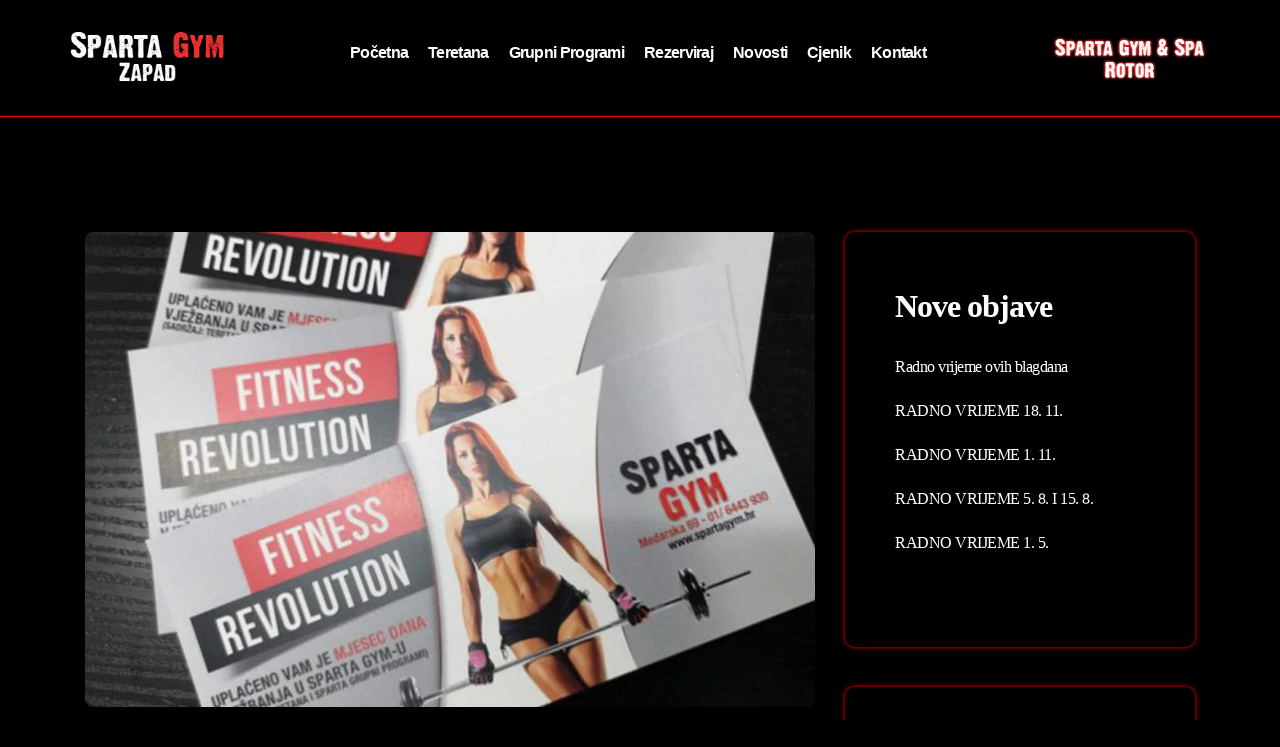

--- FILE ---
content_type: text/html; charset=UTF-8
request_url: https://spartagym.hr/odaberi-idealan-bozicni-poklon/
body_size: 29970
content:
<!DOCTYPE html><html lang="hr"><head><script data-no-optimize="1">var litespeed_docref=sessionStorage.getItem("litespeed_docref");litespeed_docref&&(Object.defineProperty(document,"referrer",{get:function(){return litespeed_docref}}),sessionStorage.removeItem("litespeed_docref"));</script> <meta charset="UTF-8"><meta name="viewport" content="width=device-width, initial-scale=1.0, viewport-fit=cover" /><title>Odaberi idealan božićni poklon! &#8211; Sparta Gym</title><meta name='robots' content='max-image-preview:large' /><link rel='dns-prefetch' href='//fonts.googleapis.com' /><link rel="alternate" type="application/rss+xml" title="Sparta Gym &raquo; Kanal" href="https://spartagym.hr/feed/" /><link rel="alternate" title="oEmbed (JSON)" type="application/json+oembed" href="https://spartagym.hr/wp-json/oembed/1.0/embed?url=https%3A%2F%2Fspartagym.hr%2Fodaberi-idealan-bozicni-poklon%2F" /><link rel="alternate" title="oEmbed (XML)" type="text/xml+oembed" href="https://spartagym.hr/wp-json/oembed/1.0/embed?url=https%3A%2F%2Fspartagym.hr%2Fodaberi-idealan-bozicni-poklon%2F&#038;format=xml" /><style id='wp-img-auto-sizes-contain-inline-css' type='text/css'>img:is([sizes=auto i],[sizes^="auto," i]){contain-intrinsic-size:3000px 1500px}
/*# sourceURL=wp-img-auto-sizes-contain-inline-css */</style><style id="litespeed-ccss">ul{box-sizing:border-box}:root{--wp--preset--font-size--normal:16px;--wp--preset--font-size--huge:42px}body{--wp--preset--color--black:#000;--wp--preset--color--cyan-bluish-gray:#abb8c3;--wp--preset--color--white:#fff;--wp--preset--color--pale-pink:#f78da7;--wp--preset--color--vivid-red:#cf2e2e;--wp--preset--color--luminous-vivid-orange:#ff6900;--wp--preset--color--luminous-vivid-amber:#fcb900;--wp--preset--color--light-green-cyan:#7bdcb5;--wp--preset--color--vivid-green-cyan:#00d084;--wp--preset--color--pale-cyan-blue:#8ed1fc;--wp--preset--color--vivid-cyan-blue:#0693e3;--wp--preset--color--vivid-purple:#9b51e0;--wp--preset--color--green:#123417;--wp--preset--color--medium-green:#124119;--wp--preset--color--light-green:#80b50d;--wp--preset--gradient--vivid-cyan-blue-to-vivid-purple:linear-gradient(135deg,rgba(6,147,227,1) 0%,#9b51e0 100%);--wp--preset--gradient--light-green-cyan-to-vivid-green-cyan:linear-gradient(135deg,#7adcb4 0%,#00d082 100%);--wp--preset--gradient--luminous-vivid-amber-to-luminous-vivid-orange:linear-gradient(135deg,rgba(252,185,0,1) 0%,rgba(255,105,0,1) 100%);--wp--preset--gradient--luminous-vivid-orange-to-vivid-red:linear-gradient(135deg,rgba(255,105,0,1) 0%,#cf2e2e 100%);--wp--preset--gradient--very-light-gray-to-cyan-bluish-gray:linear-gradient(135deg,#eee 0%,#a9b8c3 100%);--wp--preset--gradient--cool-to-warm-spectrum:linear-gradient(135deg,#4aeadc 0%,#9778d1 20%,#cf2aba 40%,#ee2c82 60%,#fb6962 80%,#fef84c 100%);--wp--preset--gradient--blush-light-purple:linear-gradient(135deg,#ffceec 0%,#9896f0 100%);--wp--preset--gradient--blush-bordeaux:linear-gradient(135deg,#fecda5 0%,#fe2d2d 50%,#6b003e 100%);--wp--preset--gradient--luminous-dusk:linear-gradient(135deg,#ffcb70 0%,#c751c0 50%,#4158d0 100%);--wp--preset--gradient--pale-ocean:linear-gradient(135deg,#fff5cb 0%,#b6e3d4 50%,#33a7b5 100%);--wp--preset--gradient--electric-grass:linear-gradient(135deg,#caf880 0%,#71ce7e 100%);--wp--preset--gradient--midnight:linear-gradient(135deg,#020381 0%,#2874fc 100%);--wp--preset--duotone--dark-grayscale:url('#wp-duotone-dark-grayscale');--wp--preset--duotone--grayscale:url('#wp-duotone-grayscale');--wp--preset--duotone--purple-yellow:url('#wp-duotone-purple-yellow');--wp--preset--duotone--blue-red:url('#wp-duotone-blue-red');--wp--preset--duotone--midnight:url('#wp-duotone-midnight');--wp--preset--duotone--magenta-yellow:url('#wp-duotone-magenta-yellow');--wp--preset--duotone--purple-green:url('#wp-duotone-purple-green');--wp--preset--duotone--blue-orange:url('#wp-duotone-blue-orange');--wp--preset--font-size--small:13px;--wp--preset--font-size--medium:20px;--wp--preset--font-size--large:36px;--wp--preset--font-size--x-large:42px;--wp--preset--spacing--20:.44rem;--wp--preset--spacing--30:.67rem;--wp--preset--spacing--40:1rem;--wp--preset--spacing--50:1.5rem;--wp--preset--spacing--60:2.25rem;--wp--preset--spacing--70:3.38rem;--wp--preset--spacing--80:5.06rem}#cookie-law-info-bar{font-size:15px;margin:0 auto;padding:12px 10px;position:absolute;text-align:center;box-sizing:border-box;width:100%;z-index:9999;display:none;left:0;font-weight:300;box-shadow:0 -1px 10px 0 rgba(172,171,171,.3)}#cookie-law-info-bar span{vertical-align:middle}.cli-plugin-button,.cli-plugin-button:visited{display:inline-block;padding:9px 12px;color:#fff;text-decoration:none;position:relative;margin-left:5px;text-decoration:none}.cli-plugin-button,.cli-plugin-button:visited,.medium.cli-plugin-button,.medium.cli-plugin-button:visited{font-size:13px;font-weight:400;line-height:1}.cli-plugin-button{margin-top:5px}.cli-bar-popup{-moz-background-clip:padding;-webkit-background-clip:padding;background-clip:padding-box;-webkit-border-radius:30px;-moz-border-radius:30px;border-radius:30px;padding:20px}.cli-container-fluid{padding-right:15px;padding-left:15px;margin-right:auto;margin-left:auto}.cli-row{display:-ms-flexbox;display:flex;-ms-flex-wrap:wrap;flex-wrap:wrap;margin-right:-15px;margin-left:-15px}.cli-align-items-stretch{-ms-flex-align:stretch!important;align-items:stretch!important}.cli-px-0{padding-left:0;padding-right:0}.cli-btn{font-size:14px;display:inline-block;font-weight:400;text-align:center;white-space:nowrap;vertical-align:middle;border:1px solid transparent;padding:.5rem 1.25rem;line-height:1;border-radius:.25rem}.cli-modal-backdrop{position:fixed;top:0;right:0;bottom:0;left:0;z-index:1040;background-color:#000;display:none}.cli-modal-backdrop.cli-fade{opacity:0}.cli-modal a{text-decoration:none}.cli-modal .cli-modal-dialog{position:relative;width:auto;margin:.5rem;font-family:-apple-system,BlinkMacSystemFont,"Segoe UI",Roboto,"Helvetica Neue",Arial,sans-serif,"Apple Color Emoji","Segoe UI Emoji","Segoe UI Symbol";font-size:1rem;font-weight:400;line-height:1.5;color:#212529;text-align:left;display:-ms-flexbox;display:flex;-ms-flex-align:center;align-items:center;min-height:calc(100% - (.5rem*2))}@media (min-width:576px){.cli-modal .cli-modal-dialog{max-width:500px;margin:1.75rem auto;min-height:calc(100% - (1.75rem*2))}}@media (min-width:992px){.cli-modal .cli-modal-dialog{max-width:900px}}.cli-modal-content{position:relative;display:-ms-flexbox;display:flex;-ms-flex-direction:column;flex-direction:column;width:100%;background-color:#fff;background-clip:padding-box;border-radius:.3rem;outline:0}.cli-modal .cli-modal-close{position:absolute;right:10px;top:10px;z-index:1;padding:0;background-color:transparent!important;border:0;-webkit-appearance:none;font-size:1.5rem;font-weight:700;line-height:1;color:#000;text-shadow:0 1px 0 #fff}.cli-tab-content{background:#fff}.cli-tab-content{width:100%;padding:30px}@media (max-width:767px){.cli-tab-content{padding:30px 10px}}.cli-container-fluid{padding-right:15px;padding-left:15px;margin-right:auto;margin-left:auto}.cli-row{display:-ms-flexbox;display:flex;-ms-flex-wrap:wrap;flex-wrap:wrap;margin-right:-15px;margin-left:-15px}.cli-align-items-stretch{-ms-flex-align:stretch!important;align-items:stretch!important}.cli-px-0{padding-left:0;padding-right:0}.cli-btn{font-size:14px;display:inline-block;font-weight:400;text-align:center;white-space:nowrap;vertical-align:middle;border:1px solid transparent;padding:.5rem 1.25rem;line-height:1;border-radius:.25rem}.cli-modal-backdrop{position:fixed;top:0;right:0;bottom:0;left:0;z-index:1040;background-color:#000;-webkit-transform:scale(0);transform:scale(0)}.cli-modal-backdrop.cli-fade{opacity:0}.cli-modal{position:fixed;top:0;right:0;bottom:0;left:0;z-index:99999;transform:scale(0);overflow:hidden;outline:0;display:none}.cli-modal a{text-decoration:none}.cli-modal .cli-modal-dialog{position:relative;width:auto;margin:.5rem;font-family:inherit;font-size:1rem;font-weight:400;line-height:1.5;color:#212529;text-align:left;display:-ms-flexbox;display:flex;-ms-flex-align:center;align-items:center;min-height:calc(100% - (.5rem*2))}@media (min-width:576px){.cli-modal .cli-modal-dialog{max-width:500px;margin:1.75rem auto;min-height:calc(100% - (1.75rem*2))}}.cli-modal-content{position:relative;display:-ms-flexbox;display:flex;-ms-flex-direction:column;flex-direction:column;width:100%;background-color:#fff;background-clip:padding-box;border-radius:.2rem;box-sizing:border-box;outline:0}.cli-tab-content{background:#fff}.cli-tab-content{width:100%;padding:5px 30px 5px 5px;box-sizing:border-box}@media (max-width:767px){.cli-tab-content{padding:30px 10px}}.cli-tab-footer .cli-btn{background-color:#00acad;padding:10px 15px;text-decoration:none}.cli-tab-footer .wt-cli-privacy-accept-btn{background-color:#61a229;color:#fff;border-radius:0}.cli-tab-footer{width:100%;text-align:right;padding:20px 0}.cli-col-12{width:100%}.cli-tab-header{display:flex;justify-content:space-between}.cli-tab-header a:before{width:10px;height:2px;left:0;top:calc(50% - 1px)}.cli-tab-header a:after{width:2px;height:10px;left:4px;top:calc(50% - 5px);-webkit-transform:none;transform:none}.cli-tab-header a:before{width:7px;height:7px;border-right:1px solid #4a6e78;border-bottom:1px solid #4a6e78;content:" ";transform:rotate(-45deg);margin-right:10px}.cli-tab-header a.cli-nav-link{position:relative;display:flex;align-items:center;font-size:14px;color:#000;text-transform:capitalize}.cli-tab-header{border-radius:5px;padding:12px 15px;background-color:#f2f2f2}.cli-modal .cli-modal-close{position:absolute;right:0;top:0;z-index:1;-webkit-appearance:none;width:40px;height:40px;padding:0;border-radius:50%;padding:10px;background:0 0;border:none;min-width:40px}.cli-tab-container h4{font-family:inherit;font-size:16px;margin-bottom:15px;margin:10px 0}#cliSettingsPopup .cli-tab-section-container{padding-top:12px}.cli-privacy-content-text{font-size:14px;line-height:1.4;margin-top:0;padding:0;color:#000}.cli-tab-content{display:none}.cli-tab-section .cli-tab-content{padding:10px 20px 5px}.cli-tab-section{margin-top:5px}@media (min-width:992px){.cli-modal .cli-modal-dialog{max-width:645px}}.cli-privacy-overview:not(.cli-collapsed) .cli-privacy-content{max-height:60px;overflow:hidden}a.cli-privacy-readmore{font-size:12px;margin-top:12px;display:inline-block;padding-bottom:0;color:#000;text-decoration:underline}.cli-modal-footer{position:relative}a.cli-privacy-readmore:before{content:attr(data-readmore-text)}.cli-modal-close svg{fill:#000}span.cli-necessary-caption{color:#000;font-size:12px}.cli-tab-container .cli-row{max-height:500px;overflow-y:auto}.cli-tab-section .cookielawinfo-row-cat-table td,.cli-tab-section .cookielawinfo-row-cat-table th{font-size:12px}.wt-cli-sr-only{display:none;font-size:16px}.cli-bar-container{float:none;margin:0 auto;display:-webkit-box;display:-moz-box;display:-ms-flexbox;display:-webkit-flex;display:flex;justify-content:space-between;-webkit-box-align:center;-moz-box-align:center;-ms-flex-align:center;-webkit-align-items:center;align-items:center}.cli-bar-btn_container{margin-left:20px;display:-webkit-box;display:-moz-box;display:-ms-flexbox;display:-webkit-flex;display:flex;-webkit-box-align:center;-moz-box-align:center;-ms-flex-align:center;-webkit-align-items:center;align-items:center;flex-wrap:nowrap}.cli-bar-btn_container a{white-space:nowrap}.cli-style-v2{font-size:11pt;line-height:18px;font-weight:400}.cli-style-v2 .cli-bar-message{width:70%;text-align:left}.cli-style-v2 .cli-bar-btn_container .cli_action_button,.cli-style-v2 .cli-bar-btn_container .cli_settings_button{margin-left:5px}.cli-style-v2 .cli-bar-btn_container .cli-plugin-button{margin-top:5px;margin-bottom:5px}.wt-cli-necessary-checkbox{display:none!important}@media (max-width:985px){.cli-style-v2 .cli-bar-message{width:100%}.cli-style-v2.cli-bar-container{justify-content:left;flex-wrap:wrap}.cli-style-v2 .cli-bar-btn_container{margin-left:0;margin-top:10px}}.wt-cli-privacy-overview-actions{padding-bottom:0}@media only screen and (max-width:479px) and (min-width:320px){.cli-style-v2 .cli-bar-btn_container{flex-wrap:wrap}}.wt-cli-cookie-description{font-size:14px;line-height:1.4;margin-top:0;padding:0;color:#000}:root{--woocommerce:#a46497;--wc-green:#7ad03a;--wc-red:#a00;--wc-orange:#ffba00;--wc-blue:#2ea2cc;--wc-primary:#a46497;--wc-primary-text:#fff;--wc-secondary:#ebe9eb;--wc-secondary-text:#515151;--wc-highlight:#77a464;--wc-highligh-text:#fff;--wc-content-bg:#fff;--wc-subtext:#767676}@media only screen and (max-width:767px){:root{--woocommerce:#a46497;--wc-green:#7ad03a;--wc-red:#a00;--wc-orange:#ffba00;--wc-blue:#2ea2cc;--wc-primary:#a46497;--wc-primary-text:#fff;--wc-secondary:#ebe9eb;--wc-secondary-text:#515151;--wc-highlight:#77a464;--wc-highligh-text:#fff;--wc-content-bg:#fff;--wc-subtext:#767676}}:root{--woocommerce:#a46497;--wc-green:#7ad03a;--wc-red:#a00;--wc-orange:#ffba00;--wc-blue:#2ea2cc;--wc-primary:#a46497;--wc-primary-text:#fff;--wc-secondary:#ebe9eb;--wc-secondary-text:#515151;--wc-highlight:#77a464;--wc-highligh-text:#fff;--wc-content-bg:#fff;--wc-subtext:#767676}:root{--bs-blue:#0d6efd;--bs-indigo:#6610f2;--bs-purple:#6f42c1;--bs-pink:#d63384;--bs-red:#dc3545;--bs-orange:#fd7e14;--bs-yellow:#ffc107;--bs-green:#198754;--bs-teal:#20c997;--bs-cyan:#0dcaf0;--bs-white:#fff;--bs-gray:#6c757d;--bs-gray-dark:#343a40;--bs-primary:#0d6efd;--bs-secondary:#6c757d;--bs-success:#198754;--bs-info:#0dcaf0;--bs-warning:#ffc107;--bs-danger:#dc3545;--bs-light:#f8f9fa;--bs-dark:#212529;--bs-font-sans-serif:system-ui,-apple-system,"Segoe UI",Roboto,"Helvetica Neue",Arial,"Noto Sans","Liberation Sans",sans-serif,"Apple Color Emoji","Segoe UI Emoji","Segoe UI Symbol","Noto Color Emoji";--bs-font-monospace:SFMono-Regular,Menlo,Monaco,Consolas,"Liberation Mono","Courier New",monospace;--bs-gradient:linear-gradient(180deg,rgba(255,255,255,.15),rgba(255,255,255,0))}*,:after,:before{box-sizing:border-box}@media (prefers-reduced-motion:no-preference){:root{scroll-behavior:smooth}}body{margin:0;font-family:var(--bs-font-sans-serif);font-size:1rem;font-weight:400;line-height:1.5;color:#212529;background-color:#fff;-webkit-text-size-adjust:100%}h4{margin-top:0;margin-bottom:.5rem;font-weight:500;line-height:1.2}h4{font-size:calc(1.275rem + .3vw)}@media (min-width:1200px){h4{font-size:1.5rem}}ul{padding-left:2rem}ul{margin-top:0;margin-bottom:1rem}ul ul{margin-bottom:0}a{color:#0d6efd;text-decoration:underline}img,svg{vertical-align:middle}table{caption-side:bottom;border-collapse:collapse}th{text-align:inherit;text-align:-webkit-match-parent}tbody,td,th,thead,tr{border-color:inherit;border-style:solid;border-width:0}label{display:inline-block}button{border-radius:0}button,input{margin:0;font-family:inherit;font-size:inherit;line-height:inherit}button{text-transform:none}[type=button],button{-webkit-appearance:button}::-moz-focus-inner{padding:0;border-style:none}::-webkit-datetime-edit-day-field,::-webkit-datetime-edit-fields-wrapper,::-webkit-datetime-edit-hour-field,::-webkit-datetime-edit-minute,::-webkit-datetime-edit-month-field,::-webkit-datetime-edit-text,::-webkit-datetime-edit-year-field{padding:0}::-webkit-inner-spin-button{height:auto}::-webkit-search-decoration{-webkit-appearance:none}::-webkit-color-swatch-wrapper{padding:0}::file-selector-button{font:inherit}::-webkit-file-upload-button{font:inherit;-webkit-appearance:button}.container{width:100%;padding-right:var(--bs-gutter-x,.75rem);padding-left:var(--bs-gutter-x,.75rem);margin-right:auto;margin-left:auto}@media (min-width:576px){.container{max-width:540px}}@media (min-width:768px){.container{max-width:720px}}@media (min-width:992px){.container{max-width:960px}}@media (min-width:1200px){.container{max-width:1140px}}@media (min-width:1400px){.container{max-width:1320px}}.row{--bs-gutter-x:1.5rem;--bs-gutter-y:0;display:flex;flex-wrap:wrap;margin-top:calc(var(--bs-gutter-y)*-1);margin-right:calc(var(--bs-gutter-x)/-2);margin-left:calc(var(--bs-gutter-x)/-2)}.row>*{flex-shrink:0;width:100%;max-width:100%;padding-right:calc(var(--bs-gutter-x)/2);padding-left:calc(var(--bs-gutter-x)/2);margin-top:var(--bs-gutter-y)}@media (min-width:992px){.col-lg-12{flex:0 0 auto;width:100%}}.h-100{height:100%!important}.my-auto{margin-top:auto!important;margin-bottom:auto!important}.text-start{text-align:left!important}button::-moz-focus-inner{padding:0;border:0}body{font-size:16px;line-height:1.8;color:#939393;font-weight:400;-ms-word-wrap:break-word;word-wrap:break-word;background:#191918;-webkit-font-smoothing:antialiased;-webkit-text-size-adjust:100%;overflow-x:hidden}body{font-family:'Roboto',sans-serif}h4{font-weight:700;margin-bottom:15px;line-height:1.5}h4{font-family:'Oswald',sans-serif}a,h4,th{color:#fff}a{display:inline-block;text-decoration:none}img{max-width:100%;height:auto}table{width:100%;margin-bottom:35px;margin-top:15px;border-left:2px solid;border-bottom:2px solid;border-color:#2a2a2a}table th,table td{border-top:2px solid;border-right:2px solid;text-align:center;padding:8px;border-color:#2a2a2a}ul,ul ul{padding-left:20px}.col-lg-12{padding:0 10px}.container{width:100%;padding:0 10px}.row{margin:0 -10px}.row [class*=col-]:not(.elementor-column){padding:0 10px}@media (min-width:768px){.container{max-width:760px;padding:0 15px}.row{margin:0 -15px}.row [class*=col-]:not(.elementor-column){padding:0 15px}}@media (min-width:992px){.container{max-width:990px}}@media (min-width:1200px){.container{max-width:1140px}}@media (min-width:1400px){.container{max-width:1320px}}.updated:not(.published){display:none}@media only screen and (max-width:1024px){table th,table td{padding:6px}}.banner-area{height:560px;background-color:#000;background-size:cover;background-position:center;background-repeat:no-repeat;position:relative}.banner-content{margin-top:160px}@media only screen and (max-width:767px){.banner-area{height:400px}}img,svg{vertical-align:middle}img{max-width:100%;height:auto;box-sizing:border-box}@supports (display:block){svg{max-width:100%;height:auto;box-sizing:border-box}}svg:not(:root){overflow:hidden}:root{--uk-breakpoint-s:640px;--uk-breakpoint-m:960px;--uk-breakpoint-l:1200px;--uk-breakpoint-xl:1600px}:root{--uk-leader-fill-content:.}.elementor-section.elementor-section-boxed>.elementor-container{max-width:1320px!important}[class^=eicon]{display:inline-block;font-family:eicons;font-size:inherit;font-weight:400;font-style:normal;font-variant:normal;line-height:1;text-rendering:auto;-webkit-font-smoothing:antialiased;-moz-osx-font-smoothing:grayscale}.eicon-menu-bar:before{content:'\e816'}.elementor-column-gap-default>.elementor-row>.elementor-column>.elementor-element-populated>.elementor-widget-wrap{padding:10px}@media (max-width:767px){.elementor-column{width:100%}}.elementor-screen-only{position:absolute;top:-10000em;width:1px;height:1px;margin:-1px;padding:0;overflow:hidden;clip:rect(0,0,0,0);border:0}.elementor{-webkit-hyphens:manual;-ms-hyphens:manual;hyphens:manual}.elementor *,.elementor :after,.elementor :before{-webkit-box-sizing:border-box;box-sizing:border-box}.elementor a{-webkit-box-shadow:none;box-shadow:none;text-decoration:none}.elementor img{height:auto;max-width:100%;border:none;-webkit-border-radius:0;border-radius:0;-webkit-box-shadow:none;box-shadow:none}@media (max-width:767px){.elementor-mobile-align-center{text-align:center}.elementor-mobile-align-center .elementor-button{width:auto}}:root{--page-title-display:block}.elementor-section{position:relative}.elementor-section .elementor-container{display:-webkit-box;display:-ms-flexbox;display:flex;margin-right:auto;margin-left:auto;position:relative}@media (max-width:1024px){.elementor-section .elementor-container{-ms-flex-wrap:wrap;flex-wrap:wrap}}.elementor-section.elementor-section-boxed>.elementor-container{max-width:1140px}.elementor-row{width:100%;display:-webkit-box;display:-ms-flexbox;display:flex}@media (max-width:1024px){.elementor-row{-ms-flex-wrap:wrap;flex-wrap:wrap}}.elementor-widget-wrap{position:relative;width:100%;-ms-flex-wrap:wrap;flex-wrap:wrap;-ms-flex-line-pack:start;align-content:flex-start}.elementor:not(.elementor-bc-flex-widget) .elementor-widget-wrap{display:-webkit-box;display:-ms-flexbox;display:flex}.elementor-widget-wrap>.elementor-element{width:100%}.elementor-widget{position:relative}.elementor-widget:not(:last-child){margin-bottom:20px}.elementor-column{min-height:1px}.elementor-column,.elementor-column-wrap{position:relative;display:-webkit-box;display:-ms-flexbox;display:flex}.elementor-column-wrap{width:100%}@media (min-width:768px){.elementor-column.elementor-col-33{width:33.333%}.elementor-column.elementor-col-100{width:100%}}@media (max-width:767px){.elementor-column{width:100%}}.elementor-button{display:inline-block;line-height:1;background-color:#818a91;font-size:15px;padding:12px 24px;-webkit-border-radius:3px;border-radius:3px;color:#fff;fill:#fff;text-align:center}.elementor-button:visited{color:#fff}.elementor-button-content-wrapper{display:-webkit-box;display:-ms-flexbox;display:flex;-webkit-box-pack:center;-ms-flex-pack:center;justify-content:center}.elementor-button-text{-webkit-box-flex:1;-ms-flex-positive:1;flex-grow:1;-webkit-box-ordinal-group:11;-ms-flex-order:10;order:10;display:inline-block}.elementor-button.elementor-size-xs{font-size:13px;padding:10px 20px;-webkit-border-radius:2px;border-radius:2px}.elementor-button span{text-decoration:inherit}@media (max-width:767px){.elementor .elementor-hidden-mobile{display:none}}@media (min-width:768px) and (max-width:1024px){.elementor .elementor-hidden-tablet{display:none}}@media (min-width:1025px) and (max-width:99999px){.elementor .elementor-hidden-desktop{display:none}}.elementor-widget-image{text-align:center}.elementor-widget-image a{display:inline-block}.elementor-widget-image img{vertical-align:middle;display:inline-block}.elementor-kit-2319{--e-global-color-primary:#6ec1e4;--e-global-color-secondary:#54595f;--e-global-color-text:#7a7a7a;--e-global-color-accent:#61ce70;--e-global-typography-primary-font-family:"Roboto";--e-global-typography-primary-font-weight:600;--e-global-typography-secondary-font-family:"Roboto Slab";--e-global-typography-secondary-font-weight:400;--e-global-typography-text-font-family:"Roboto";--e-global-typography-text-font-weight:400;--e-global-typography-accent-font-family:"Roboto";--e-global-typography-accent-font-weight:500}.elementor-section.elementor-section-boxed>.elementor-container{max-width:1140px}.elementor-widget:not(:last-child){margin-bottom:20px}@media (max-width:1024px){.elementor-section.elementor-section-boxed>.elementor-container{max-width:1024px}}@media (max-width:767px){.elementor-section.elementor-section-boxed>.elementor-container{max-width:767px}}.elementor-item:after,.elementor-item:before{display:block;position:absolute}.elementor-item:not(:hover):not(:focus):not(.elementor-item-active):not(.highlighted):after,.elementor-item:not(:hover):not(:focus):not(.elementor-item-active):not(.highlighted):before{opacity:0}.e--pointer-underline .elementor-item:after,.e--pointer-underline .elementor-item:before{height:3px;width:100%;left:0;background-color:#55595c;z-index:2}.e--pointer-underline.e--animation-drop-out .elementor-item:not(:hover):not(:focus):not(.elementor-item-active):not(.highlighted):before{top:10px}.e--pointer-underline.e--animation-drop-out .elementor-item:not(:hover):not(:focus):not(.elementor-item-active):not(.highlighted):after{bottom:10px}.e--pointer-underline .elementor-item:after{content:"";bottom:0}.elementor-nav-menu--main .elementor-nav-menu a{padding:13px 20px}.elementor-nav-menu--main .elementor-nav-menu ul{position:absolute;width:12em;border-width:0;border-style:solid;padding:0}.elementor-nav-menu--layout-horizontal{display:-webkit-box;display:-ms-flexbox;display:flex}.elementor-nav-menu--layout-horizontal .elementor-nav-menu{display:-webkit-box;display:-ms-flexbox;display:flex;-ms-flex-wrap:wrap;flex-wrap:wrap}.elementor-nav-menu--layout-horizontal .elementor-nav-menu a{white-space:nowrap}.elementor-nav-menu__align-center .elementor-nav-menu{margin-left:auto;margin-right:auto;-webkit-box-pack:center;-ms-flex-pack:center;justify-content:center}.elementor-widget-nav-menu .elementor-widget-container{display:-webkit-box;display:-ms-flexbox;display:flex;-webkit-box-orient:vertical;-webkit-box-direction:normal;-ms-flex-direction:column;flex-direction:column}.elementor-nav-menu{position:relative;z-index:2}.elementor-nav-menu:after{content:"a0";display:block;height:0;font:0/0 serif;clear:both;visibility:hidden;overflow:hidden}.elementor-nav-menu,.elementor-nav-menu li,.elementor-nav-menu ul{display:block;list-style:none;margin:0;padding:0;line-height:normal}.elementor-nav-menu ul{display:none}.elementor-nav-menu a,.elementor-nav-menu li{position:relative}.elementor-nav-menu li{border-width:0}.elementor-nav-menu a{display:-webkit-box;display:-ms-flexbox;display:flex;-webkit-box-align:center;-ms-flex-align:center;align-items:center}.elementor-nav-menu a{padding:10px 20px;line-height:20px}.elementor-nav-menu--indicator-plus:before{font-family:Open Sans,sans-serif}.elementor-menu-toggle{display:-webkit-box;display:-ms-flexbox;display:flex;-webkit-box-align:center;-ms-flex-align:center;align-items:center;-webkit-box-pack:center;-ms-flex-pack:center;justify-content:center;font-size:22px;padding:.25em;border:0 solid;border-radius:3px;background-color:rgba(0,0,0,.05);color:#494c4f}.elementor-nav-menu--dropdown{background-color:#fff;font-size:13px}.elementor-nav-menu--dropdown.elementor-nav-menu__container{margin-top:10px;-webkit-transform-origin:top;-ms-transform-origin:top;transform-origin:top;overflow:auto}.elementor-nav-menu--dropdown.elementor-nav-menu__container .elementor-sub-item{font-size:.85em}.elementor-nav-menu--dropdown a{color:#494c4f;-webkit-box-pack:justify;-ms-flex-pack:justify;justify-content:space-between}ul.elementor-nav-menu--dropdown a{text-shadow:none;border-left:8px solid transparent}.elementor-nav-menu--toggle .elementor-menu-toggle:not(.elementor-active)+.elementor-nav-menu__container{-webkit-transform:scaleY(0);-ms-transform:scaleY(0);transform:scaleY(0);max-height:0}@media (min-width:1025px){.elementor-nav-menu--dropdown-tablet .elementor-menu-toggle,.elementor-nav-menu--dropdown-tablet .elementor-nav-menu--dropdown{display:none}}@media (max-width:1024px){.elementor-nav-menu--dropdown-tablet .elementor-nav-menu--main{display:none}}.elementor-location-header:before{content:"";display:table;clear:both}.she-header-yes{-webkit-transform:all .4 sease-in-out,height .4s ease-in-out,background-color .4s ease-in-out,border-bottom-width .4s ease-in-out,border-bottom-color .4s ease-in-out!important;-moz-transform:all .4 sease-in-out,height .4s ease-in-out,background-color .4s ease-in-out,border-bottom-width .4s ease-in-out,border-bottom-color .4s ease-in-out!important;-ms-transform:all .4 sease-in-out,height .4s ease-in-out,background-color .4s ease-in-out,border-bottom-width .4s ease-in-out,border-bottom-color .4s ease-in-out!important;-o-transform:all .4 sease-in-out,height .4s ease-in-out,background-color .4s ease-in-out,border-bottom-width .4s ease-in-out,border-bottom-color .4s ease-in-out!important;transform:all .4 sease-in-out,height .4s ease-in-out,background-color .4s ease-in-out,border-bottom-width .4s ease-in-out,border-bottom-color .4s ease-in-out!important}.elementor-widget-button .elementor-button{font-family:var(--e-global-typography-accent-font-family),Sans-serif;font-weight:var(--e-global-typography-accent-font-weight);background-color:var(--e-global-color-accent)}.elementor-widget-nav-menu .elementor-nav-menu .elementor-item{font-family:var(--e-global-typography-primary-font-family),Sans-serif;font-weight:var(--e-global-typography-primary-font-weight)}.elementor-widget-nav-menu .elementor-nav-menu--main .elementor-item{color:var(--e-global-color-text)}.elementor-widget-nav-menu .elementor-nav-menu--main:not(.e--pointer-framed) .elementor-item:before,.elementor-widget-nav-menu .elementor-nav-menu--main:not(.e--pointer-framed) .elementor-item:after{background-color:var(--e-global-color-accent)}.elementor-widget-nav-menu .elementor-nav-menu--dropdown .elementor-item,.elementor-widget-nav-menu .elementor-nav-menu--dropdown .elementor-sub-item{font-family:var(--e-global-typography-accent-font-family),Sans-serif;font-weight:var(--e-global-typography-accent-font-weight)}.elementor-2322 .elementor-element.elementor-element-8e45c05:not(.elementor-motion-effects-element-type-background){background-color:#000}.elementor-2322 .elementor-element.elementor-element-8e45c05{border-style:solid;border-width:0 0 1px;border-color:red;padding:0 50px;z-index:10}.elementor-2322 .elementor-element.elementor-element-bbcf655.elementor-column.elementor-element[data-element_type="column"]>.elementor-column-wrap.elementor-element-populated>.elementor-widget-wrap{align-content:center;align-items:center}.elementor-2322 .elementor-element.elementor-element-14ca55d{text-align:right}.elementor-2322 .elementor-element.elementor-element-d071c03.elementor-column.elementor-element[data-element_type="column"]>.elementor-column-wrap.elementor-element-populated>.elementor-widget-wrap{align-content:center;align-items:center}.elementor-2322 .elementor-element.elementor-element-17c14c7 .elementor-menu-toggle{margin:0 auto}.elementor-2322 .elementor-element.elementor-element-17c14c7 .elementor-nav-menu .elementor-item{font-family:"Montserrat",Sans-serif;font-weight:800;letter-spacing:-.7px}.elementor-2322 .elementor-element.elementor-element-17c14c7 .elementor-nav-menu--main .elementor-item{color:#fff;padding-left:10px;padding-right:10px}.elementor-2322 .elementor-element.elementor-element-17c14c7 .elementor-nav-menu--main:not(.e--pointer-framed) .elementor-item:before,.elementor-2322 .elementor-element.elementor-element-17c14c7 .elementor-nav-menu--main:not(.e--pointer-framed) .elementor-item:after{background-color:red}body:not(.rtl) .elementor-2322 .elementor-element.elementor-element-17c14c7 .elementor-nav-menu--layout-horizontal .elementor-nav-menu>li:not(:last-child){margin-right:0}.elementor-2322 .elementor-element.elementor-element-17c14c7 .elementor-nav-menu--dropdown a,.elementor-2322 .elementor-element.elementor-element-17c14c7 .elementor-menu-toggle{color:#000}.elementor-2322 .elementor-element.elementor-element-17c14c7 .elementor-nav-menu--dropdown .elementor-item,.elementor-2322 .elementor-element.elementor-element-17c14c7 .elementor-nav-menu--dropdown .elementor-sub-item{font-family:"Montserrat",Sans-serif;font-weight:700}.elementor-2322 .elementor-element.elementor-element-17c14c7 .elementor-nav-menu--dropdown li:not(:last-child){border-style:solid;border-color:#fe0000;border-bottom-width:1px}.elementor-2322 .elementor-element.elementor-element-17c14c7 div.elementor-menu-toggle{color:#fff}.elementor-2322 .elementor-element.elementor-element-556f069 .elementor-button{font-family:"Montserrat",Sans-serif;font-weight:500;background-color:red;box-shadow:0px 0px 10px 0px red}.elementor-2322 .elementor-element.elementor-element-5a85dbb.elementor-column.elementor-element[data-element_type="column"]>.elementor-column-wrap.elementor-element-populated>.elementor-widget-wrap{align-content:center;align-items:center}.elementor-2322 .elementor-element.elementor-element-d7f545e{text-align:right}.elementor-2322 .elementor-element.elementor-element-51cd314:not(.elementor-motion-effects-element-type-background){background-color:#000}.elementor-2322 .elementor-element.elementor-element-51cd314{border-style:solid;border-width:0 0 1px;border-color:red;padding:0 50px;z-index:10}.elementor-2322 .elementor-element.elementor-element-6918631.elementor-column.elementor-element[data-element_type="column"]>.elementor-column-wrap.elementor-element-populated>.elementor-widget-wrap{align-content:center;align-items:center}.elementor-2322 .elementor-element.elementor-element-711727a{text-align:right}.elementor-2322 .elementor-element.elementor-element-2c10be0.elementor-column.elementor-element[data-element_type="column"]>.elementor-column-wrap.elementor-element-populated>.elementor-widget-wrap{align-content:center;align-items:center}.elementor-2322 .elementor-element.elementor-element-74e60bd{text-align:right}.elementor-2322 .elementor-element.elementor-element-5a45f28.elementor-column.elementor-element[data-element_type="column"]>.elementor-column-wrap.elementor-element-populated>.elementor-widget-wrap{align-content:center;align-items:center}.elementor-2322 .elementor-element.elementor-element-920a6d7 .elementor-menu-toggle{margin:0 auto}.elementor-2322 .elementor-element.elementor-element-920a6d7 .elementor-nav-menu .elementor-item{font-family:"Montserrat",Sans-serif;font-weight:800;letter-spacing:-.7px}.elementor-2322 .elementor-element.elementor-element-920a6d7 .elementor-nav-menu--main .elementor-item{color:#fff;padding-left:10px;padding-right:10px}.elementor-2322 .elementor-element.elementor-element-920a6d7 .elementor-nav-menu--main:not(.e--pointer-framed) .elementor-item:before,.elementor-2322 .elementor-element.elementor-element-920a6d7 .elementor-nav-menu--main:not(.e--pointer-framed) .elementor-item:after{background-color:red}body:not(.rtl) .elementor-2322 .elementor-element.elementor-element-920a6d7 .elementor-nav-menu--layout-horizontal .elementor-nav-menu>li:not(:last-child){margin-right:0}.elementor-2322 .elementor-element.elementor-element-920a6d7 .elementor-nav-menu--dropdown a,.elementor-2322 .elementor-element.elementor-element-920a6d7 .elementor-menu-toggle{color:#000}.elementor-2322 .elementor-element.elementor-element-920a6d7 .elementor-nav-menu--dropdown .elementor-item,.elementor-2322 .elementor-element.elementor-element-920a6d7 .elementor-nav-menu--dropdown .elementor-sub-item{font-family:"Montserrat",Sans-serif;font-weight:700}.elementor-2322 .elementor-element.elementor-element-920a6d7 .elementor-nav-menu--dropdown li:not(:last-child){border-style:solid;border-color:#fe0000;border-bottom-width:1px}.elementor-2322 .elementor-element.elementor-element-920a6d7 div.elementor-menu-toggle{color:#fff}.elementor-2322 .elementor-element.elementor-element-ab731cc .elementor-button{font-family:"Montserrat",Sans-serif;font-weight:500;background-color:red;box-shadow:0px 0px 10px 0px red}@media (min-width:768px){.elementor-2322 .elementor-element.elementor-element-bbcf655{width:14.979%}.elementor-2322 .elementor-element.elementor-element-d071c03{width:69.706%}.elementor-2322 .elementor-element.elementor-element-5a85dbb{width:14.981%}.elementor-2322 .elementor-element.elementor-element-6918631{width:14.979%}.elementor-2322 .elementor-element.elementor-element-2c10be0{width:14.981%}.elementor-2322 .elementor-element.elementor-element-5a45f28{width:69.706%}}@media (max-width:767px){.elementor-2322 .elementor-element.elementor-element-b9cbb13>.elementor-element-populated>.elementor-widget-wrap{padding:10px 0 0}.elementor-2322 .elementor-element.elementor-element-bbcf655>.elementor-element-populated{margin:0;--e-column-margin-right:0px;--e-column-margin-left:0px}.elementor-2322 .elementor-element.elementor-element-bbcf655>.elementor-element-populated>.elementor-widget-wrap{padding:0}.elementor-2322 .elementor-element.elementor-element-14ca55d{text-align:center}.elementor-2322 .elementor-element.elementor-element-5a85dbb>.elementor-element-populated{margin:0;--e-column-margin-right:0px;--e-column-margin-left:0px}.elementor-2322 .elementor-element.elementor-element-5a85dbb>.elementor-element-populated>.elementor-widget-wrap{padding:0}.elementor-2322 .elementor-element.elementor-element-d7f545e{text-align:center}.elementor-2322 .elementor-element.elementor-element-2eb9f3a>.elementor-element-populated>.elementor-widget-wrap{padding:10px 0 0}.elementor-2322 .elementor-element.elementor-element-6918631{width:50%}.elementor-2322 .elementor-element.elementor-element-6918631>.elementor-element-populated{margin:0;--e-column-margin-right:0px;--e-column-margin-left:0px}.elementor-2322 .elementor-element.elementor-element-6918631>.elementor-element-populated>.elementor-widget-wrap{padding:0}.elementor-2322 .elementor-element.elementor-element-711727a{text-align:center}.elementor-2322 .elementor-element.elementor-element-711727a>.elementor-widget-container{padding:0 15px}.elementor-2322 .elementor-element.elementor-element-2c10be0{width:50%}.elementor-2322 .elementor-element.elementor-element-2c10be0>.elementor-element-populated{margin:0;--e-column-margin-right:0px;--e-column-margin-left:0px}.elementor-2322 .elementor-element.elementor-element-2c10be0>.elementor-element-populated>.elementor-widget-wrap{padding:0}.elementor-2322 .elementor-element.elementor-element-74e60bd{text-align:center}.elementor-2322 .elementor-element.elementor-element-74e60bd>.elementor-widget-container{padding:0 15px}}body{font-family:"Montserrat";font-weight:400;letter-spacing:-.5px}h4{font-family:"Montserrat";font-weight:700;letter-spacing:-1px}body{background:#000!important}.medium.cli-plugin-button.cli-plugin-main-button.cli_settings_button{display:none!important}.cookielawinfo-column-1{width:25%}.cookielawinfo-column-3{width:15%}.cookielawinfo-column-4{width:50%}table.cookielawinfo-winter{font:85% "Lucida Grande","Lucida Sans Unicode","Trebuchet MS",sans-serif;padding:0;margin:10px 0 20px;border-collapse:collapse;color:#333;background:#f3f5f7}table.cookielawinfo-winter thead th{background:#3a4856;padding:15px 10px;color:#fff;text-align:left;font-weight:400}table.cookielawinfo-winter tbody{border-left:1px solid #eaecee;border-right:1px solid #eaecee}table.cookielawinfo-winter tbody{border-bottom:1px solid #eaecee}table.cookielawinfo-winter tbody td{padding:10px;background:url("/wp-content/plugins/cookie-law-info/legacy/images/td_back.gif") repeat-x;text-align:left}table.cookielawinfo-winter tbody tr{background:#f3f5f7}@media (max-width:800px){table.cookielawinfo-row-cat-table td,table.cookielawinfo-row-cat-table th{width:23%;font-size:12px;word-wrap:break-word}table.cookielawinfo-row-cat-table .cookielawinfo-column-4,table.cookielawinfo-row-cat-table .cookielawinfo-column-4{width:45%}}.cookielawinfo-row-cat-table{width:99%;margin-left:5px}</style><link rel="preload" data-asynced="1" data-optimized="2" as="style" onload="this.onload=null;this.rel='stylesheet'" href="https://spartagym.hr/wp-content/litespeed/css/1a8fb29cccc65101841ca470522b4cb1.css?ver=55bee" /><script data-optimized="1" type="litespeed/javascript" data-src="https://spartagym.hr/wp-content/plugins/litespeed-cache/assets/js/css_async.min.js"></script> <style id='classic-theme-styles-inline-css' type='text/css'>/*! This file is auto-generated */
.wp-block-button__link{color:#fff;background-color:#32373c;border-radius:9999px;box-shadow:none;text-decoration:none;padding:calc(.667em + 2px) calc(1.333em + 2px);font-size:1.125em}.wp-block-file__button{background:#32373c;color:#fff;text-decoration:none}
/*# sourceURL=/wp-includes/css/classic-themes.min.css */</style><style id='woocommerce-inline-inline-css' type='text/css'>.woocommerce form .form-row .required { visibility: visible; }
/*# sourceURL=woocommerce-inline-inline-css */</style><style id='fitnase-inline-style-inline-css' type='text/css'>.elementor-inner {margin-left: -10px;margin-right: -10px;}.elementor-inner .elementor-section-wrap > section:first-of-type .elementor-editor-element-settings {display: block !important;}.elementor-inner .elementor-section-wrap > section:first-of-type .elementor-editor-element-settings li {display: inline-block !important;}.elementor-editor-active .elementor-editor-element-setting{height: 25px;line-height: 25px;text-align: center;}.elementor-section.elementor-section-boxed>.elementor-container {max-width: 1320px !important;}.elementor-section-stretched.elementor-section-boxed .elementor-row{padding-left: 5px;padding-right: 5px;}.elementor-section-stretched.elementor-section-boxed .elementor-container.elementor-column-gap-extended {margin-left: auto;margin-right: auto;}  
    
/*# sourceURL=fitnase-inline-style-inline-css */</style><link data-asynced="1" as="style" onload="this.onload=null;this.rel='stylesheet'"  rel='preload' id='calendarista-user-generated-styles-css' href='https://spartagym.hr/?calendarista_handler=cssgen' type='text/css' media='all' /><link rel="preconnect" href="https://fonts.gstatic.com/" crossorigin><script type="litespeed/javascript" data-src="https://spartagym.hr/wp-includes/js/jquery/jquery.min.js" id="jquery-core-js"></script> <script id="cookie-law-info-js-extra" type="litespeed/javascript">var Cli_Data={"nn_cookie_ids":[],"cookielist":[],"non_necessary_cookies":[],"ccpaEnabled":"","ccpaRegionBased":"","ccpaBarEnabled":"","strictlyEnabled":["necessary","obligatoire"],"ccpaType":"gdpr","js_blocking":"1","custom_integration":"","triggerDomRefresh":"","secure_cookies":""};var cli_cookiebar_settings={"animate_speed_hide":"500","animate_speed_show":"500","background":"#ff0000","border":"#b1a6a6c2","border_on":"","button_1_button_colour":"#61a229","button_1_button_hover":"#4e8221","button_1_link_colour":"#fff","button_1_as_button":"1","button_1_new_win":"","button_2_button_colour":"#333","button_2_button_hover":"#292929","button_2_link_colour":"#444","button_2_as_button":"","button_2_hidebar":"","button_3_button_colour":"#dedfe0","button_3_button_hover":"#b2b2b3","button_3_link_colour":"#333333","button_3_as_button":"1","button_3_new_win":"","button_4_button_colour":"#dedfe0","button_4_button_hover":"#b2b2b3","button_4_link_colour":"#333333","button_4_as_button":"1","button_7_button_colour":"#ffffff","button_7_button_hover":"#cccccc","button_7_link_colour":"#000000","button_7_as_button":"1","button_7_new_win":"","font_family":"inherit","header_fix":"","notify_animate_hide":"1","notify_animate_show":"","notify_div_id":"#cookie-law-info-bar","notify_position_horizontal":"right","notify_position_vertical":"bottom","scroll_close":"","scroll_close_reload":"","accept_close_reload":"","reject_close_reload":"","showagain_tab":"","showagain_background":"#fff","showagain_border":"#000","showagain_div_id":"#cookie-law-info-again","showagain_x_position":"100px","text":"#ffffff","show_once_yn":"","show_once":"10000","logging_on":"","as_popup":"","popup_overlay":"1","bar_heading_text":"","cookie_bar_as":"banner","popup_showagain_position":"bottom-right","widget_position":"left"};var log_object={"ajax_url":"https://spartagym.hr/wp-admin/admin-ajax.php"}</script> <script id="wc_sa-frontend-js-extra" type="litespeed/javascript">var wc_sa_opt={"i18_prompt_cancel":"Are you sure you want to cancel this order?","i18_prompt_change":"Are you sure you want to change the status of this order?"}</script> <link rel="https://api.w.org/" href="https://spartagym.hr/wp-json/" /><link rel="alternate" title="JSON" type="application/json" href="https://spartagym.hr/wp-json/wp/v2/posts/1883" /><link rel="canonical" href="https://spartagym.hr/odaberi-idealan-bozicni-poklon/" /><meta name="viewport" content="width=device-width, initial-scale=1.0"><meta name="plugins" content="calendarista 14.7" />	<noscript><style>.woocommerce-product-gallery{ opacity: 1 !important; }</style></noscript><meta name="generator" content="Elementor 3.23.4; features: additional_custom_breakpoints, e_lazyload; settings: css_print_method-external, google_font-enabled, font_display-auto"><style>.e-con.e-parent:nth-of-type(n+4):not(.e-lazyloaded):not(.e-no-lazyload),
				.e-con.e-parent:nth-of-type(n+4):not(.e-lazyloaded):not(.e-no-lazyload) * {
					background-image: none !important;
				}
				@media screen and (max-height: 1024px) {
					.e-con.e-parent:nth-of-type(n+3):not(.e-lazyloaded):not(.e-no-lazyload),
					.e-con.e-parent:nth-of-type(n+3):not(.e-lazyloaded):not(.e-no-lazyload) * {
						background-image: none !important;
					}
				}
				@media screen and (max-height: 640px) {
					.e-con.e-parent:nth-of-type(n+2):not(.e-lazyloaded):not(.e-no-lazyload),
					.e-con.e-parent:nth-of-type(n+2):not(.e-lazyloaded):not(.e-no-lazyload) * {
						background-image: none !important;
					}
				}</style><style type="text/css">.ep-primary-bg, .sidebar-widget-area .widget.widget_categories a:hover, .sidebar-widget-area .widget.widget_archive li:hover a, .sidebar-widget-area .widget.widget_pages li a:hover, .sidebar-widget-area .widget.widget_meta li a:hover, .sidebar-widget-area .widget.widget_nav_menu li a:hover, .sidebar-widget-area .widget.widget_nav_menu li.current-menu-item a, .sidebar-widget-area .widget.widget_fitnase_nav_menu li a:hover, .sidebar-widget-area .widget.widget_fitnase_nav_menu li.current-menu-item a, .widget_calendar .wp-calendar-table tbody td a, .widget.widget_tag_cloud a:hover,
button[type="submit"], .post-pagination ul li a:hover, .page-links a:hover, .post-pagination ul li span.current, .page-links .current, .ep-button, .woocommerce .widget_shopping_cart .cart_list li a.remove, .woocommerce.widget_shopping_cart .cart_list li a.remove, .woocommerce a.button, .post-tags a, .no-thumb .blog-next-prev-img, .blog-next-prev-img:before, .post-details-wrapper article .entry-content .wp-block-button__link, .post-details-wrapper article .entry-content .wp-block-file .wp-block-file__button,
.wp-block-tag-cloud a, input[type="submit"], .slick-dots button, .ep-single-icon-box:hover .ep-icon-box-icon, .ep-video-button:before, .ep-video-button:after, .slick-arrow, .ep-photo-gallery-wrapper .slick-dots button:hover,
.ep-photo-gallery-wrapper .slick-dots .slick-active button, .ep-recent-post-date:before, .widget-social-icons li a:hover, .scroll-to-top, .widget form.search-form button[type="submit"]:hover, .widget.widget_product_categories li a:hover, .woocommerce span.onsale, ul.ep-post-list li:hover:before, .woocommerce nav.woocommerce-pagination ul li a:hover, .woocommerce nav.woocommerce-pagination ul li span.current, .sidebar-widget-area .widget.widget_layered_nav li a:hover,.sidebar-widget-area .widget.widget_layered_nav li.chosen a, .woocommerce .widget_layered_nav_filters ul li:hover, .woocommerce-cart-form__cart-item.cart_item td.product-remove a,
.woocommerce .widget_price_filter .ui-slider .ui-slider-range, .woocommerce .widget_price_filter .ui-slider .ui-slider-handle,
.woocommerce button.button, .woocommerce div.product div.images .woocommerce-product-gallery__trigger, .woocommerce button.button.alt, div#review_form_wrapper .form-submit button[type="submit"], .woocommerce a.button.alt,.woocommerce button.button.alt.disabled, .woocommerce button.button.alt.disabled:hover, .woocommerce div.product form.cart .reset_variations, .woocommerce div.product form.cart .reset_variations:hover, .woocommerce.ep-product-list-view .ep-shop-page a.added_to_cart,
.woocommerce-MyAccount-navigation ul li.is-active a, .woocommerce-MyAccount-navigation ul li a:hover, .mfp-iframe-holder .mfp-close,
.mfp-image-holder .mfp-close, .header-mini-cart .cart-product-count, .ep-member-img-and-info:hover .ep-member-info-wrapper,
.ep-member-img-and-info:hover .ep-member-info-wrapper:before, .tinv-wishlist .product-remove button{background-color:#ff0000}.ep-primary-color, a:hover, .widget.widget_rss .rss-date, .ep-button:hover, input[type="submit"]:hover, button[type="submit"]:hover,
.post-meta li i, .post-meta li a:hover, .sticky .post-content-wrapper:before, .header-top-are i, .header-top-are li:before, .comment-metadata time, .comments-area .reply a:hover, .comment-author.vcard .fn a:hover,.header-top-are li a:hover, .main-navigation ul li a:hover,
.main-navigation ul li.current-menu-item > a,.main-navigation ul li.current_page_item > a,.main-navigation ul li.current-menu-ancestor > a, .main-navigation ul li.current_page_ancestor > a,.main-navigation ul ul li a:hover,.main-navigation ul ul li.current-menu-item > a,
.main-navigation ul ul li.current_page_item > a,.main-navigation ul ul li.current-menu-ancestor > a, .main-navigation ul ul li.current_page_ancestor > a,.slicknav_nav a:hover, .slicknav_item.slicknav_row:hover a, .slicknav_item.slicknav_row:hover .slicknav_arrow, .slicknav_menu .current-menu-item > a, .slicknav_menu .current-menu-item .slicknav_row > a, .slicknav_menu .current-menu-ancestor > a, .slicknav_menu .current-menu-ancestor > .slicknav_row > a, .current-menu-ancestor > .slicknav_row .slicknav_arrow, .current-menu-item .slicknav_row .slicknav_arrow,.post-tags a:hover, .post-details-wrapper article .entry-content .wp-block-button__link:hover, .ep-service-title:hover,.post-details-wrapper article .entry-content .wp-block-file .wp-block-file__button:hover, .post-details-wrapper article .entry-content .is-style-outline .wp-block-button__link:hover, .post-details-wrapper article .entry-content .is-style-outline .wp-block-button__link, .wp-block-tag-cloud a:hover,
.ep-testimonial-slider-wrapper .slick-arrow, .ep-recent-post-date a, .breadcrumb-container, .breadcrumb-container a, .breadcrumb-container a:hover, .ep-product-thumb-buttons a:hover i,.ep-product-thumb-buttons .tinvwl_add_to_wishlist_button:hover,
.ep-team-details-wrapper .widget-social-icons li a:hover, .bypostauthor .comment-author.vcard .fn:after, ul.ep-post-list li:before, .ep-recent-widget-date a, .ep-recent-widget-date i, .ep-product-grid-view #ep-shop-view-mode .ep-shop-grid, .ep-product-list-view #ep-shop-view-mode .ep-shop-list, #ep-shop-view-mode li:hover,.woocommerce #respond input#submit:hover,
.woocommerce a.button:hover,.woocommerce button.button:hover, .widget_product_tag_cloud a:hover,.woocommerce input.button:hover,
.woocommerce #respond input#submit.alt:hover,.woocommerce a.button.alt:hover,.woocommerce button.button.alt:hover,
.woocommerce input.button.alt:hover,div#review_form_wrapper .form-submit button[type="submit"]:hover, .woocommerce .woocommerce-cart-form__contents button.button:disabled:hover,.woocommerce .woocommerce-cart-form__contents button.button:disabled[disabled]:hover,.woocommerce div.product .woocommerce-tabs ul.tabs li.active a, .woocommerce div.product .woocommerce-tabs ul.tabs li a:hover, .comment-form-rating a{color:#ff0000}.widget.widget_tag_cloud a:hover, button[type="submit"], input[type="submit"], button[type="submit"]:hover, .post-pagination ul li a:hover, .page-links a:hover, .post-pagination ul li span.current, .page-links .current, .ep-button, .ep-button:hover, input[type="submit"]:hover, button[type="submit"]:hover, .woocommerce a.button, .post-tags a,input:focus, input[type=text]:focus, input[type=email]:focus, input[type=password]:focus, input[type=url]:focus, input[type=search]:focus, input[type=tel]:focus, input[type=number]:focus, input[type=date]:focus, textarea:focus,.comment-message textarea:focus, .post-details-wrapper article .entry-content .wp-block-button__link, .wp-block-quote.is-style-large, .wp-block-quote.has-text-align-right, .woocommerce form .form-row.woocommerce-validated .select2-container, .woocommerce form .form-row.woocommerce-validated input.input-text, .woocommerce form .form-row.woocommerce-validated select,
.post-details-wrapper article .entry-content .wp-block-file .wp-block-file__button, .post-details-wrapper article .entry-content .is-style-outline .wp-block-button__link:hover, .post-details-wrapper article .entry-content .is-style-outline .wp-block-button__link, blockquote.wp-block-quote, blockquote, .wp-block-tag-cloud a, .woocommerce .woocommerce-cart-form__contents button.button:disabled:hover, .woocommerce .woocommerce-cart-form__contents button.button:disabled[disabled]:hover,
.widget-social-icons li a:hover, .woocommerce div.product div.images .woocommerce-product-gallery__trigger,
.woocommerce button.button.alt:hover, div#review_form_wrapper .form-submit button[type="submit"]:hover, .woocommerce.ep-product-list-view .ep-shop-page a.added_to_cart, .woocommerce #respond input#submit:hover,
.woocommerce a.button:hover,.woocommerce button.button:hover,.woocommerce input.button:hover,.woocommerce #respond input#submit.alt:hover,
.woocommerce a.button.alt:hover,.woocommerce button.button.alt:hover,.woocommerce input.button.alt:hover,div#review_form_wrapper .form-submit button[type="submit"]:hover,
.woocommerce .woocommerce-cart-form__contents button.button:disabled:hover,.woocommerce .woocommerce-cart-form__contents button.button:disabled[disabled]:hover,.ep-pricing-price-wrapper:before, .woocommerce #respond input#submit,.woocommerce a.button,
.woocommerce button.button,.woocommerce input.button,.woocommerce #respond input#submit.alt,.woocommerce a.button.alt,
.woocommerce button.button.alt, .woocommerce #content table.cart td.actions .input-text:focus, .woocommerce table.cart td.actions .input-text:focus,.woocommerce-page #content table.cart td.actions .input-text:focus,
.woocommerce-page table.cart td.actions .input-text:focus, .tinv-wishlist .product-remove button,.woocommerce input.button.alt,
div#review_form_wrapper .form-submit button[type="submit"],.fitnase-contact-form-container select:focus,.fitnase-contact-form-container .ep-form-control-wrapper input:focus,.fitnase-contact-form-container textarea:focus, .widget_product_tag_cloud a:hover{border-color:#ff0000}.ep-primary-color svg{fill:#ff0000}.preloader-wrapper{background-color:#0a0a0a;}body{font-family:"Montserrat";font-weight:normal;letter-spacing:-0.5px;}h1,h2,h3,h4,h5,h6{font-family:"Montserrat";font-weight:700;letter-spacing:-1px;}.footer-widget-area{background-image:url(https://fitnase.e-plugins.com/wp-content/uploads/2021/06/footer-bg.jpg);}</style><link rel="icon" href="https://spartagym.hr/wp-content/uploads/2021/12/cropped-spartagym-favicon-32x32.png" sizes="32x32" /><link rel="icon" href="https://spartagym.hr/wp-content/uploads/2021/12/cropped-spartagym-favicon-192x192.png" sizes="192x192" /><link rel="apple-touch-icon" href="https://spartagym.hr/wp-content/uploads/2021/12/cropped-spartagym-favicon-180x180.png" /><meta name="msapplication-TileImage" content="https://spartagym.hr/wp-content/uploads/2021/12/cropped-spartagym-favicon-270x270.png" /><style type="text/css" id="wp-custom-css">.elementor-1777 .elementor-element.elementor-element-fa40b40 .ep-single-service-box {
    border-color: #FF0000;
    border-width: 1px;
    box-shadow: #ff0000 0px 0px 10px;
	  background-color: black;
}
.elementor-3006 .elementor-element.elementor-element-545d18ac .ep-single-service-box {
    border-color: #FFFFFF;
    background-color: black;
    box-shadow: 0px 0px 5px #f00;
}
.elementor-3106 .elementor-element.elementor-element-2a60ec10 .ep-single-service-box {
    border-color: #FFFFFF;
    box-shadow: #ff0000 0px 0px 10px;
	  background-color: black;
}
.elementor-widget-social-icons .elementor-grid {
    text-shadow: #ff0000 0px 0px 10px;
}
.elementor-2431 .elementor-element.elementor-element-2ff0bbc .ep-single-service-box {
    border-color: #FF0000;
    box-shadow: #ff0000 0px 0px 10px;
    background-color: black;
}
.ep-primary-bg, .sidebar-widget-area .widget.widget_categories a:hover, .sidebar-widget-area .widget.widget_archive li:hover a, .sidebar-widget-area .widget.widget_pages li a:hover, .sidebar-widget-area .widget.widget_meta li a:hover, .sidebar-widget-area .widget.widget_nav_menu li a:hover, .sidebar-widget-area .widget.widget_nav_menu li.current-menu-item a, .sidebar-widget-area .widget.widget_fitnase_nav_menu li a:hover, .sidebar-widget-area .widget.widget_fitnase_nav_menu li.current-menu-item a, .widget_calendar .wp-calendar-table tbody td a, .widget.widget_tag_cloud a:hover, button[type="submit"], .post-pagination ul li a:hover, .page-links a:hover, .post-pagination ul li span.current, .page-links .current, .ep-button, .woocommerce .widget_shopping_cart .cart_list li a.remove, .woocommerce.widget_shopping_cart .cart_list li a.remove, .woocommerce a.button, .post-tags a, .no-thumb .blog-next-prev-img, .blog-next-prev-img:before, .post-details-wrapper article .entry-content .wp-block-button__link, .post-details-wrapper article .entry-content .wp-block-file .wp-block-file__button, .wp-block-tag-cloud a, input[type="submit"], .slick-dots button, .ep-single-icon-box:hover .ep-icon-box-icon, .ep-video-button:before, .ep-video-button:after, .slick-arrow, .ep-photo-gallery-wrapper .slick-dots button:hover, .ep-photo-gallery-wrapper .slick-dots .slick-active button, .ep-recent-post-date:before, .widget-social-icons li a:hover, .scroll-to-top, .widget form.search-form button[type="submit"]:hover, .widget.widget_product_categories li a:hover, .woocommerce span.onsale, ul.ep-post-list li:hover:before, .woocommerce nav.woocommerce-pagination ul li a:hover, .woocommerce nav.woocommerce-pagination ul li span.current, .sidebar-widget-area .widget.widget_layered_nav li a:hover, .sidebar-widget-area .widget.widget_layered_nav li.chosen a, .woocommerce .widget_layered_nav_filters ul li:hover, .woocommerce-cart-form__cart-item.cart_item td.product-remove a, .woocommerce .widget_price_filter .ui-slider .ui-slider-range, .woocommerce .widget_price_filter .ui-slider .ui-slider-handle, .woocommerce button.button, .woocommerce div.product div.images .woocommerce-product-gallery__trigger, .woocommerce button.button.alt, div#review_form_wrapper .form-submit button[type="submit"], .woocommerce a.button.alt, .woocommerce button.button.alt.disabled, .woocommerce button.button.alt.disabled:hover, .woocommerce div.product form.cart .reset_variations, .woocommerce div.product form.cart .reset_variations:hover, .woocommerce.ep-product-list-view .ep-shop-page a.added_to_cart, .woocommerce-MyAccount-navigation ul li.is-active a, .woocommerce-MyAccount-navigation ul li a:hover, .mfp-iframe-holder .mfp-close, .mfp-image-holder .mfp-close, .header-mini-cart .cart-product-count, .tinv-wishlist .product-remove button, .ep-service-url, .ep-member-info-wrapper {
    background-color: #ff0000;
}
body {
    background: #000000 !important;
}
.sidebar-widget-area .widget {
    background-color: #000;
    box-shadow: 0px 0px 5px #ff0000;
}
.elementor-3018 .elementor-element.elementor-element-1d4c2311 .elementor-nav-menu--main .elementor-item:hover, .elementor-3018 .elementor-element.elementor-element-1d4c2311 .elementor-nav-menu--main .elementor-item.elementor-item-active, .elementor-3018 .elementor-element.elementor-element-1d4c2311 .elementor-nav-menu--main .elementor-item.highlighted, .elementor-3018 .elementor-element.elementor-element-1d4c2311 .elementor-nav-menu--main .elementor-item:focus {
    color: #fff;
    text-shadow: 0px 0px 5px #ff0000;
}
.elementor-3018 .elementor-element.elementor-element-1d4c2311 .elementor-nav-menu--main:not(.e--pointer-framed) .elementor-item:before, .elementor-3018 .elementor-element.elementor-element-1d4c2311 .elementor-nav-menu--main:not(.e--pointer-framed) .elementor-item:after {
    background-color: #fff;
    box-shadow: 0px 0px 5px #ff0000;
}
.ep-info-box-icon {
    border: 2px solid #fff;
    box-shadow: 0px 0px 5px #ff0000;
}
.wpcf7 form.sent .wpcf7-response-output {
    border-color: #ff0000;
}
.elementor-3018 .elementor-element.elementor-element-1d4c2311 div.elementor-menu-toggle {
    color: #FFFFFF;
    box-shadow: 0px 0px 5px #ff0000;
}
.elementor-element.elementor-element-538a1c11 {
    box-shadow: 0px 0px 5px #ff0000;
}
.elementor-3018 .elementor-element.elementor-element-1d4c2311 .elementor-nav-menu--main .elementor-item {
    text-shadow: 0px 0px 5px #ff0000;
}
.amelia-app-booking #amelia-booking-wrap #am-event-calendar-page.am-wrap .am-event-header__title {
    color: #fff;
}
.amelia-app-booking #amelia-booking-wrap #am-event-calendar-page.am-wrap .am-event-header__title {
    color: #fff;
}
.amelia-app-booking #amelia-booking-wrap #am-event-calendar-page.am-wrap .am-event__btn-gray {
    background-color: #ff0000 !important;
}
.am-event-header__right-inner {
    display: none;
}
.amelia-app-booking #amelia-booking-wrap #am-event-calendar-page.am-wrap .am-event-header__title {
    color: #fff !important;
}
.amelia-app-booking #amelia-booking-wrap #am-event-calendar-page.am-wrap .am-event-upcoming__heading, .amelia-app-booking #amelia-booking-wrap #am-event-calendar-page.am-wrap .am-event-upcoming__heading div {
    color: #fff !important;
}
.amelia-app-booking #amelia-booking-wrap #am-event-calendar-page .am-event-text {
    font-size: 10px !important;
}
#amelia-booking-wrap #am-event-calendar-page .am-event-spots-left {
    font-size: 9px !important;
    color: #ff0000 !important;
}
.amelia-app-booking #amelia-booking-wrap #am-event-calendar-page .am-event-upcoming__block-price {
    display: none;
}
.el-select {
    display: none !important;
}
.am-event-price.am-event-free {
    display: none !important;
}
.amelia-app-booking #amelia-booking-wrap #am-events-booking .am-event-list .am-event .am-event-data .am-event-info .am-event-title .am-event-booking-status.full {
    background: #ff0000 !important;
    font-weight: 900;
}
.amelia-app-booking #amelia-booking-wrap #am-events-booking .am-event-list .am-event .am-event-data .am-event-info .am-event-title .am-event-booking-status.open {
    font-weight: 900;
}
.medium.cli-plugin-button.cli-plugin-main-button.cli_settings_button {
    display: none !important;
}
.ep-single-service-box {
    background-color: #000 !important;
}
.amelia-app-booking #amelia-booking-wrap #am-events-booking .am-event-list .am-event .am-event-data .am-event-info .am-event-title .am-event-booking-status.closed {
color: #ffffff;
background: #ff0000 !important;
}
@media only screen and (max-width: 767px) {
.ep-single-slide-item.ep-cover-bg {
    background-position: center center;
}
	.ep-home-slider-area .ep-single-slide-item {
    height: 500px;
}
}
.banner-area.page-banner.ep-woo-banner {
    display: none;
}
.banner-area.page-banner {
display: none;
}
.page-id-4327 .coupon {
    display: none;
}
.woocommerce-tabs.wc-tabs-wrapper {
    display: none;
}
section.related.products {
    display: none;
}
.product_meta {
    display: none;
}
p.woocommerce-notice.woocommerce-notice--success.woocommerce-thankyou-order-received {
    font-size: 40px;
    font-weight: 900;
    color: #ff0000;
}
.woocommerce-store-notice, p.demo_store {
    background-color: #ff0000;
}
.ui-datepicker.calendarista-datepicker .ui-datepicker-calendar th {
    color: black;
}</style></head><body data-rsssl=1 class="wp-singular post-template-default single single-post postid-1883 single-format-video wp-custom-logo wp-theme-fitnase wp-child-theme-fitnase-child theme-fitnase woocommerce-no-js fitnase-woo-active page-builder-not-used woocommerce-active ep-product-grid-view elementor-default elementor-kit-2319"><div data-elementor-type="header" data-elementor-id="2322" class="elementor elementor-2322 elementor-location-header" data-elementor-post-type="elementor_library"><section class="elementor-section elementor-top-section elementor-element elementor-element-8e45c05 elementor-hidden-mobile elementor-section-boxed elementor-section-height-default elementor-section-height-default" data-id="8e45c05" data-element_type="section" data-settings="{&quot;background_background&quot;:&quot;classic&quot;,&quot;sticky&quot;:&quot;top&quot;,&quot;sticky_on&quot;:[&quot;desktop&quot;,&quot;tablet&quot;,&quot;mobile&quot;],&quot;sticky_offset&quot;:0,&quot;sticky_effects_offset&quot;:0}"><div class="elementor-container elementor-column-gap-default"><div class="elementor-column elementor-col-100 elementor-top-column elementor-element elementor-element-b9cbb13" data-id="b9cbb13" data-element_type="column"><div class="elementor-widget-wrap elementor-element-populated"><section class="elementor-section elementor-inner-section elementor-element elementor-element-75654b3 elementor-section-boxed elementor-section-height-default elementor-section-height-default" data-id="75654b3" data-element_type="section"><div class="elementor-container elementor-column-gap-default"><div class="elementor-column elementor-col-33 elementor-inner-column elementor-element elementor-element-bbcf655" data-id="bbcf655" data-element_type="column"><div class="elementor-widget-wrap elementor-element-populated"><div class="elementor-element elementor-element-14ca55d elementor-widget elementor-widget-image" data-id="14ca55d" data-element_type="widget" data-widget_type="image.default"><div class="elementor-widget-container">
<a href="https://spartagym.hr/sparta-gym-zapad/">
<img data-lazyloaded="1" src="[data-uri]" width="212" height="73" data-src="https://spartagym.hr/wp-content/uploads/2021/12/sparta-gym-zapad-logo.png" class="attachment-large size-large wp-image-2385" alt="" />								</a></div></div></div></div><div class="elementor-column elementor-col-33 elementor-inner-column elementor-element elementor-element-d071c03" data-id="d071c03" data-element_type="column"><div class="elementor-widget-wrap elementor-element-populated"><div class="elementor-element elementor-element-17c14c7 elementor-nav-menu__align-center elementor-nav-menu--dropdown-tablet elementor-nav-menu__text-align-aside elementor-nav-menu--toggle elementor-nav-menu--burger elementor-widget elementor-widget-nav-menu" data-id="17c14c7" data-element_type="widget" data-settings="{&quot;submenu_icon&quot;:{&quot;value&quot;:&quot;&lt;i class=\&quot;fas e-plus-icon\&quot;&gt;&lt;\/i&gt;&quot;,&quot;library&quot;:&quot;&quot;},&quot;layout&quot;:&quot;horizontal&quot;,&quot;toggle&quot;:&quot;burger&quot;}" data-widget_type="nav-menu.default"><div class="elementor-widget-container"><nav aria-label="Menu" class="elementor-nav-menu--main elementor-nav-menu__container elementor-nav-menu--layout-horizontal e--pointer-underline e--animation-drop-out"><ul id="menu-1-17c14c7" class="elementor-nav-menu"><li class="menu-item menu-item-type-post_type menu-item-object-page menu-item-1795"><a href="https://spartagym.hr/sparta-gym-zapad/" class="elementor-item">Početna</a></li><li class="menu-item menu-item-type-post_type menu-item-object-page menu-item-has-children menu-item-2626"><a href="https://spartagym.hr/sparta-gym-zapad/teretana/" class="elementor-item">Teretana</a><ul class="sub-menu elementor-nav-menu--dropdown"><li class="menu-item menu-item-type-post_type menu-item-object-page menu-item-2764"><a href="https://spartagym.hr/sparta-gym-zapad/beskontaktni-upis/" class="elementor-sub-item">Beskontaktni upis</a></li><li class="menu-item menu-item-type-post_type menu-item-object-page menu-item-2627"><a href="https://spartagym.hr/sparta-gym-zapad/teretana/" class="elementor-sub-item">Teretana</a></li><li class="menu-item menu-item-type-post_type menu-item-object-page menu-item-2765"><a href="https://spartagym.hr/sparta-gym-zapad/bez-covida-ugodan-i-siguran-trening/" class="elementor-sub-item">Bez COVIDA ugodan i siguran trening</a></li><li class="menu-item menu-item-type-post_type menu-item-object-page menu-item-2795"><a href="https://spartagym.hr/sparta-gym-zapad/novo-osobni-treninzi-u-sparta-gymu/" class="elementor-sub-item">Osobni treninzi</a></li><li class="menu-item menu-item-type-post_type menu-item-object-page menu-item-2802"><a href="https://spartagym.hr/sparta-gym-zapad/3d-virutalna-prezentacija/" class="elementor-sub-item">3d virutalna prezentacija</a></li><li class="menu-item menu-item-type-post_type menu-item-object-page menu-item-2936"><a href="https://spartagym.hr/sparta-gym-zapad/galerija/" class="elementor-sub-item">Galerija</a></li><li class="menu-item menu-item-type-post_type menu-item-object-page menu-item-2951"><a href="https://spartagym.hr/sparta-gym-zapad/360-stupnjeva-sparte/" class="elementor-sub-item">360 stupnjeva Sparte</a></li><li class="menu-item menu-item-type-post_type menu-item-object-page menu-item-2962"><a href="https://spartagym.hr/sparta-gym-zapad/vase-price/" class="elementor-sub-item">Vaše priče</a></li></ul></li><li class="menu-item menu-item-type-post_type menu-item-object-page menu-item-has-children menu-item-2440"><a href="https://spartagym.hr/sparta-gym-zapad/grupni-programi/" class="elementor-item">Grupni Programi</a><ul class="sub-menu elementor-nav-menu--dropdown"><li class="menu-item menu-item-type-post_type menu-item-object-page menu-item-2491"><a href="https://spartagym.hr/sparta-gym-zapad/grupni-programi/" class="elementor-sub-item">Svi grupni programi</a></li><li class="menu-item menu-item-type-post_type menu-item-object-page menu-item-2441"><a href="https://spartagym.hr/sparta-gym-zapad/grupni-programi/body-weight/" class="elementor-sub-item">Body Weight</a></li><li class="menu-item menu-item-type-post_type menu-item-object-page menu-item-2442"><a href="https://spartagym.hr/sparta-gym-zapad/grupni-programi/brazilian-butt/" class="elementor-sub-item">Brazilian Butt</a></li><li class="menu-item menu-item-type-post_type menu-item-object-page menu-item-2460"><a href="https://spartagym.hr/sparta-gym-zapad/grupni-programi/drill/" class="elementor-sub-item">Drill</a></li><li class="menu-item menu-item-type-post_type menu-item-object-page menu-item-2493"><a href="https://spartagym.hr/sparta-gym-zapad/grupni-programi/boks/" class="elementor-sub-item">Boks</a></li><li class="menu-item menu-item-type-post_type menu-item-object-page menu-item-2492"><a href="https://spartagym.hr/sparta-gym-zapad/grupni-programi/body-shape-by-encian/" class="elementor-sub-item">Body Shape by Encian</a></li><li class="menu-item menu-item-type-post_type menu-item-object-page menu-item-2547"><a href="https://spartagym.hr/sparta-gym-zapad/grupni-programi/power-workout/" class="elementor-sub-item">Power Workout</a></li><li class="menu-item menu-item-type-post_type menu-item-object-page menu-item-7059"><a href="https://spartagym.hr/sparta-gym-zapad/grupni-programi/power-hour-advanced/" class="elementor-sub-item">Power Hour Advanced</a></li><li class="menu-item menu-item-type-post_type menu-item-object-page menu-item-2546"><a href="https://spartagym.hr/sparta-gym-zapad/grupni-programi/pilates/" class="elementor-sub-item">Pilates</a></li><li class="menu-item menu-item-type-post_type menu-item-object-page menu-item-2549"><a href="https://spartagym.hr/sparta-gym-zapad/grupni-programi/yoga-beginner/" class="elementor-sub-item">Yoga Beginner</a></li><li class="menu-item menu-item-type-post_type menu-item-object-page menu-item-2548"><a href="https://spartagym.hr/sparta-gym-zapad/grupni-programi/yoga-advanced/" class="elementor-sub-item">Yoga Advanced</a></li><li class="menu-item menu-item-type-post_type menu-item-object-page menu-item-22161"><a href="https://spartagym.hr/sparta-gym-zapad/grupni-programi/morning-routine/" class="elementor-sub-item">Morning Routine</a></li></ul></li><li class="menu-item menu-item-type-custom menu-item-object-custom menu-item-has-children menu-item-3449"><a href="#" class="elementor-item elementor-item-anchor">Rezerviraj</a><ul class="sub-menu elementor-nav-menu--dropdown"><li class="menu-item menu-item-type-custom menu-item-object-custom menu-item-13753"><a href="https://rezervacije.spartagym.hr/reservations/zapad" class="elementor-sub-item">Rezerviraj grupni program</a></li></ul></li><li class="menu-item menu-item-type-post_type menu-item-object-page menu-item-2587"><a href="https://spartagym.hr/sparta-gym-zapad/novosti/" class="elementor-item">Novosti</a></li><li class="menu-item menu-item-type-post_type menu-item-object-page menu-item-2719"><a href="https://spartagym.hr/sparta-gym-zapad/cjenik-2/" class="elementor-item">Cjenik</a></li><li class="menu-item menu-item-type-post_type menu-item-object-page menu-item-1794"><a href="https://spartagym.hr/sparta-gym-zapad/kontakt/" class="elementor-item">Kontakt</a></li></ul></nav><div class="elementor-menu-toggle" role="button" tabindex="0" aria-label="Menu Toggle" aria-expanded="false">
<i aria-hidden="true" role="presentation" class="elementor-menu-toggle__icon--open eicon-menu-bar"></i><i aria-hidden="true" role="presentation" class="elementor-menu-toggle__icon--close eicon-close"></i>			<span class="elementor-screen-only">Menu</span></div><nav class="elementor-nav-menu--dropdown elementor-nav-menu__container" aria-hidden="true"><ul id="menu-2-17c14c7" class="elementor-nav-menu"><li class="menu-item menu-item-type-post_type menu-item-object-page menu-item-1795"><a href="https://spartagym.hr/sparta-gym-zapad/" class="elementor-item" tabindex="-1">Početna</a></li><li class="menu-item menu-item-type-post_type menu-item-object-page menu-item-has-children menu-item-2626"><a href="https://spartagym.hr/sparta-gym-zapad/teretana/" class="elementor-item" tabindex="-1">Teretana</a><ul class="sub-menu elementor-nav-menu--dropdown"><li class="menu-item menu-item-type-post_type menu-item-object-page menu-item-2764"><a href="https://spartagym.hr/sparta-gym-zapad/beskontaktni-upis/" class="elementor-sub-item" tabindex="-1">Beskontaktni upis</a></li><li class="menu-item menu-item-type-post_type menu-item-object-page menu-item-2627"><a href="https://spartagym.hr/sparta-gym-zapad/teretana/" class="elementor-sub-item" tabindex="-1">Teretana</a></li><li class="menu-item menu-item-type-post_type menu-item-object-page menu-item-2765"><a href="https://spartagym.hr/sparta-gym-zapad/bez-covida-ugodan-i-siguran-trening/" class="elementor-sub-item" tabindex="-1">Bez COVIDA ugodan i siguran trening</a></li><li class="menu-item menu-item-type-post_type menu-item-object-page menu-item-2795"><a href="https://spartagym.hr/sparta-gym-zapad/novo-osobni-treninzi-u-sparta-gymu/" class="elementor-sub-item" tabindex="-1">Osobni treninzi</a></li><li class="menu-item menu-item-type-post_type menu-item-object-page menu-item-2802"><a href="https://spartagym.hr/sparta-gym-zapad/3d-virutalna-prezentacija/" class="elementor-sub-item" tabindex="-1">3d virutalna prezentacija</a></li><li class="menu-item menu-item-type-post_type menu-item-object-page menu-item-2936"><a href="https://spartagym.hr/sparta-gym-zapad/galerija/" class="elementor-sub-item" tabindex="-1">Galerija</a></li><li class="menu-item menu-item-type-post_type menu-item-object-page menu-item-2951"><a href="https://spartagym.hr/sparta-gym-zapad/360-stupnjeva-sparte/" class="elementor-sub-item" tabindex="-1">360 stupnjeva Sparte</a></li><li class="menu-item menu-item-type-post_type menu-item-object-page menu-item-2962"><a href="https://spartagym.hr/sparta-gym-zapad/vase-price/" class="elementor-sub-item" tabindex="-1">Vaše priče</a></li></ul></li><li class="menu-item menu-item-type-post_type menu-item-object-page menu-item-has-children menu-item-2440"><a href="https://spartagym.hr/sparta-gym-zapad/grupni-programi/" class="elementor-item" tabindex="-1">Grupni Programi</a><ul class="sub-menu elementor-nav-menu--dropdown"><li class="menu-item menu-item-type-post_type menu-item-object-page menu-item-2491"><a href="https://spartagym.hr/sparta-gym-zapad/grupni-programi/" class="elementor-sub-item" tabindex="-1">Svi grupni programi</a></li><li class="menu-item menu-item-type-post_type menu-item-object-page menu-item-2441"><a href="https://spartagym.hr/sparta-gym-zapad/grupni-programi/body-weight/" class="elementor-sub-item" tabindex="-1">Body Weight</a></li><li class="menu-item menu-item-type-post_type menu-item-object-page menu-item-2442"><a href="https://spartagym.hr/sparta-gym-zapad/grupni-programi/brazilian-butt/" class="elementor-sub-item" tabindex="-1">Brazilian Butt</a></li><li class="menu-item menu-item-type-post_type menu-item-object-page menu-item-2460"><a href="https://spartagym.hr/sparta-gym-zapad/grupni-programi/drill/" class="elementor-sub-item" tabindex="-1">Drill</a></li><li class="menu-item menu-item-type-post_type menu-item-object-page menu-item-2493"><a href="https://spartagym.hr/sparta-gym-zapad/grupni-programi/boks/" class="elementor-sub-item" tabindex="-1">Boks</a></li><li class="menu-item menu-item-type-post_type menu-item-object-page menu-item-2492"><a href="https://spartagym.hr/sparta-gym-zapad/grupni-programi/body-shape-by-encian/" class="elementor-sub-item" tabindex="-1">Body Shape by Encian</a></li><li class="menu-item menu-item-type-post_type menu-item-object-page menu-item-2547"><a href="https://spartagym.hr/sparta-gym-zapad/grupni-programi/power-workout/" class="elementor-sub-item" tabindex="-1">Power Workout</a></li><li class="menu-item menu-item-type-post_type menu-item-object-page menu-item-7059"><a href="https://spartagym.hr/sparta-gym-zapad/grupni-programi/power-hour-advanced/" class="elementor-sub-item" tabindex="-1">Power Hour Advanced</a></li><li class="menu-item menu-item-type-post_type menu-item-object-page menu-item-2546"><a href="https://spartagym.hr/sparta-gym-zapad/grupni-programi/pilates/" class="elementor-sub-item" tabindex="-1">Pilates</a></li><li class="menu-item menu-item-type-post_type menu-item-object-page menu-item-2549"><a href="https://spartagym.hr/sparta-gym-zapad/grupni-programi/yoga-beginner/" class="elementor-sub-item" tabindex="-1">Yoga Beginner</a></li><li class="menu-item menu-item-type-post_type menu-item-object-page menu-item-2548"><a href="https://spartagym.hr/sparta-gym-zapad/grupni-programi/yoga-advanced/" class="elementor-sub-item" tabindex="-1">Yoga Advanced</a></li><li class="menu-item menu-item-type-post_type menu-item-object-page menu-item-22161"><a href="https://spartagym.hr/sparta-gym-zapad/grupni-programi/morning-routine/" class="elementor-sub-item" tabindex="-1">Morning Routine</a></li></ul></li><li class="menu-item menu-item-type-custom menu-item-object-custom menu-item-has-children menu-item-3449"><a href="#" class="elementor-item elementor-item-anchor" tabindex="-1">Rezerviraj</a><ul class="sub-menu elementor-nav-menu--dropdown"><li class="menu-item menu-item-type-custom menu-item-object-custom menu-item-13753"><a href="https://rezervacije.spartagym.hr/reservations/zapad" class="elementor-sub-item" tabindex="-1">Rezerviraj grupni program</a></li></ul></li><li class="menu-item menu-item-type-post_type menu-item-object-page menu-item-2587"><a href="https://spartagym.hr/sparta-gym-zapad/novosti/" class="elementor-item" tabindex="-1">Novosti</a></li><li class="menu-item menu-item-type-post_type menu-item-object-page menu-item-2719"><a href="https://spartagym.hr/sparta-gym-zapad/cjenik-2/" class="elementor-item" tabindex="-1">Cjenik</a></li><li class="menu-item menu-item-type-post_type menu-item-object-page menu-item-1794"><a href="https://spartagym.hr/sparta-gym-zapad/kontakt/" class="elementor-item" tabindex="-1">Kontakt</a></li></ul></nav></div></div><div class="elementor-element elementor-element-556f069 elementor-mobile-align-center elementor-hidden-desktop elementor-hidden-tablet elementor-widget elementor-widget-button" data-id="556f069" data-element_type="widget" data-widget_type="button.default"><div class="elementor-widget-container"><div class="elementor-button-wrapper">
<a class="elementor-button elementor-button-link elementor-size-xs elementor-animation-grow" href="https://spartagym.hr/sparta-gym-zapad/raspored/">
<span class="elementor-button-content-wrapper">
<span class="elementor-button-text">Rezerviraj grupni program</span>
</span>
</a></div></div></div></div></div><div class="elementor-column elementor-col-33 elementor-inner-column elementor-element elementor-element-5a85dbb" data-id="5a85dbb" data-element_type="column"><div class="elementor-widget-wrap elementor-element-populated"><div class="elementor-element elementor-element-d7f545e elementor-widget elementor-widget-image" data-id="d7f545e" data-element_type="widget" data-widget_type="image.default"><div class="elementor-widget-container">
<a href="https://spartagym.hr/sparta-gym-spa-rotor/">
<img data-lazyloaded="1" src="[data-uri]" width="212" height="73" data-src="https://spartagym.hr/wp-content/uploads/2022/01/sparta-gym-spa-rotor-logo.png" class="attachment-large size-large wp-image-3020" alt="" />								</a></div></div></div></div></div></section></div></div></div></section><section class="elementor-section elementor-top-section elementor-element elementor-element-51cd314 elementor-hidden-desktop elementor-hidden-tablet elementor-section-boxed elementor-section-height-default elementor-section-height-default" data-id="51cd314" data-element_type="section" data-settings="{&quot;background_background&quot;:&quot;classic&quot;}"><div class="elementor-container elementor-column-gap-default"><div class="elementor-column elementor-col-100 elementor-top-column elementor-element elementor-element-2eb9f3a" data-id="2eb9f3a" data-element_type="column"><div class="elementor-widget-wrap elementor-element-populated"><section class="elementor-section elementor-inner-section elementor-element elementor-element-c9229b6 elementor-section-boxed elementor-section-height-default elementor-section-height-default" data-id="c9229b6" data-element_type="section"><div class="elementor-container elementor-column-gap-default"><div class="elementor-column elementor-col-33 elementor-inner-column elementor-element elementor-element-6918631" data-id="6918631" data-element_type="column"><div class="elementor-widget-wrap elementor-element-populated"><div class="elementor-element elementor-element-711727a elementor-widget elementor-widget-image" data-id="711727a" data-element_type="widget" data-widget_type="image.default"><div class="elementor-widget-container">
<a href="https://spartagym.hr/sparta-gym-zapad/">
<img data-lazyloaded="1" src="[data-uri]" width="212" height="73" data-src="https://spartagym.hr/wp-content/uploads/2021/12/sparta-gym-zapad-logo.png" class="attachment-large size-large wp-image-2385" alt="" />								</a></div></div></div></div><div class="elementor-column elementor-col-33 elementor-inner-column elementor-element elementor-element-2c10be0" data-id="2c10be0" data-element_type="column"><div class="elementor-widget-wrap elementor-element-populated"><div class="elementor-element elementor-element-74e60bd elementor-widget elementor-widget-image" data-id="74e60bd" data-element_type="widget" data-widget_type="image.default"><div class="elementor-widget-container">
<a href="https://spartagym.hr/sparta-gym-spa-rotor/">
<img data-lazyloaded="1" src="[data-uri]" width="212" height="73" data-src="https://spartagym.hr/wp-content/uploads/2022/01/sparta-gym-spa-rotor-logo.png" class="attachment-large size-large wp-image-3020" alt="" />								</a></div></div></div></div><div class="elementor-column elementor-col-33 elementor-inner-column elementor-element elementor-element-5a45f28" data-id="5a45f28" data-element_type="column"><div class="elementor-widget-wrap elementor-element-populated"><div class="elementor-element elementor-element-920a6d7 elementor-nav-menu__align-center elementor-nav-menu--dropdown-tablet elementor-nav-menu__text-align-aside elementor-nav-menu--toggle elementor-nav-menu--burger elementor-widget elementor-widget-nav-menu" data-id="920a6d7" data-element_type="widget" data-settings="{&quot;submenu_icon&quot;:{&quot;value&quot;:&quot;&lt;i class=\&quot;fas e-plus-icon\&quot;&gt;&lt;\/i&gt;&quot;,&quot;library&quot;:&quot;&quot;},&quot;layout&quot;:&quot;horizontal&quot;,&quot;toggle&quot;:&quot;burger&quot;}" data-widget_type="nav-menu.default"><div class="elementor-widget-container"><nav aria-label="Menu" class="elementor-nav-menu--main elementor-nav-menu__container elementor-nav-menu--layout-horizontal e--pointer-underline e--animation-drop-out"><ul id="menu-1-920a6d7" class="elementor-nav-menu"><li class="menu-item menu-item-type-post_type menu-item-object-page menu-item-1795"><a href="https://spartagym.hr/sparta-gym-zapad/" class="elementor-item">Početna</a></li><li class="menu-item menu-item-type-post_type menu-item-object-page menu-item-has-children menu-item-2626"><a href="https://spartagym.hr/sparta-gym-zapad/teretana/" class="elementor-item">Teretana</a><ul class="sub-menu elementor-nav-menu--dropdown"><li class="menu-item menu-item-type-post_type menu-item-object-page menu-item-2764"><a href="https://spartagym.hr/sparta-gym-zapad/beskontaktni-upis/" class="elementor-sub-item">Beskontaktni upis</a></li><li class="menu-item menu-item-type-post_type menu-item-object-page menu-item-2627"><a href="https://spartagym.hr/sparta-gym-zapad/teretana/" class="elementor-sub-item">Teretana</a></li><li class="menu-item menu-item-type-post_type menu-item-object-page menu-item-2765"><a href="https://spartagym.hr/sparta-gym-zapad/bez-covida-ugodan-i-siguran-trening/" class="elementor-sub-item">Bez COVIDA ugodan i siguran trening</a></li><li class="menu-item menu-item-type-post_type menu-item-object-page menu-item-2795"><a href="https://spartagym.hr/sparta-gym-zapad/novo-osobni-treninzi-u-sparta-gymu/" class="elementor-sub-item">Osobni treninzi</a></li><li class="menu-item menu-item-type-post_type menu-item-object-page menu-item-2802"><a href="https://spartagym.hr/sparta-gym-zapad/3d-virutalna-prezentacija/" class="elementor-sub-item">3d virutalna prezentacija</a></li><li class="menu-item menu-item-type-post_type menu-item-object-page menu-item-2936"><a href="https://spartagym.hr/sparta-gym-zapad/galerija/" class="elementor-sub-item">Galerija</a></li><li class="menu-item menu-item-type-post_type menu-item-object-page menu-item-2951"><a href="https://spartagym.hr/sparta-gym-zapad/360-stupnjeva-sparte/" class="elementor-sub-item">360 stupnjeva Sparte</a></li><li class="menu-item menu-item-type-post_type menu-item-object-page menu-item-2962"><a href="https://spartagym.hr/sparta-gym-zapad/vase-price/" class="elementor-sub-item">Vaše priče</a></li></ul></li><li class="menu-item menu-item-type-post_type menu-item-object-page menu-item-has-children menu-item-2440"><a href="https://spartagym.hr/sparta-gym-zapad/grupni-programi/" class="elementor-item">Grupni Programi</a><ul class="sub-menu elementor-nav-menu--dropdown"><li class="menu-item menu-item-type-post_type menu-item-object-page menu-item-2491"><a href="https://spartagym.hr/sparta-gym-zapad/grupni-programi/" class="elementor-sub-item">Svi grupni programi</a></li><li class="menu-item menu-item-type-post_type menu-item-object-page menu-item-2441"><a href="https://spartagym.hr/sparta-gym-zapad/grupni-programi/body-weight/" class="elementor-sub-item">Body Weight</a></li><li class="menu-item menu-item-type-post_type menu-item-object-page menu-item-2442"><a href="https://spartagym.hr/sparta-gym-zapad/grupni-programi/brazilian-butt/" class="elementor-sub-item">Brazilian Butt</a></li><li class="menu-item menu-item-type-post_type menu-item-object-page menu-item-2460"><a href="https://spartagym.hr/sparta-gym-zapad/grupni-programi/drill/" class="elementor-sub-item">Drill</a></li><li class="menu-item menu-item-type-post_type menu-item-object-page menu-item-2493"><a href="https://spartagym.hr/sparta-gym-zapad/grupni-programi/boks/" class="elementor-sub-item">Boks</a></li><li class="menu-item menu-item-type-post_type menu-item-object-page menu-item-2492"><a href="https://spartagym.hr/sparta-gym-zapad/grupni-programi/body-shape-by-encian/" class="elementor-sub-item">Body Shape by Encian</a></li><li class="menu-item menu-item-type-post_type menu-item-object-page menu-item-2547"><a href="https://spartagym.hr/sparta-gym-zapad/grupni-programi/power-workout/" class="elementor-sub-item">Power Workout</a></li><li class="menu-item menu-item-type-post_type menu-item-object-page menu-item-7059"><a href="https://spartagym.hr/sparta-gym-zapad/grupni-programi/power-hour-advanced/" class="elementor-sub-item">Power Hour Advanced</a></li><li class="menu-item menu-item-type-post_type menu-item-object-page menu-item-2546"><a href="https://spartagym.hr/sparta-gym-zapad/grupni-programi/pilates/" class="elementor-sub-item">Pilates</a></li><li class="menu-item menu-item-type-post_type menu-item-object-page menu-item-2549"><a href="https://spartagym.hr/sparta-gym-zapad/grupni-programi/yoga-beginner/" class="elementor-sub-item">Yoga Beginner</a></li><li class="menu-item menu-item-type-post_type menu-item-object-page menu-item-2548"><a href="https://spartagym.hr/sparta-gym-zapad/grupni-programi/yoga-advanced/" class="elementor-sub-item">Yoga Advanced</a></li><li class="menu-item menu-item-type-post_type menu-item-object-page menu-item-22161"><a href="https://spartagym.hr/sparta-gym-zapad/grupni-programi/morning-routine/" class="elementor-sub-item">Morning Routine</a></li></ul></li><li class="menu-item menu-item-type-custom menu-item-object-custom menu-item-has-children menu-item-3449"><a href="#" class="elementor-item elementor-item-anchor">Rezerviraj</a><ul class="sub-menu elementor-nav-menu--dropdown"><li class="menu-item menu-item-type-custom menu-item-object-custom menu-item-13753"><a href="https://rezervacije.spartagym.hr/reservations/zapad" class="elementor-sub-item">Rezerviraj grupni program</a></li></ul></li><li class="menu-item menu-item-type-post_type menu-item-object-page menu-item-2587"><a href="https://spartagym.hr/sparta-gym-zapad/novosti/" class="elementor-item">Novosti</a></li><li class="menu-item menu-item-type-post_type menu-item-object-page menu-item-2719"><a href="https://spartagym.hr/sparta-gym-zapad/cjenik-2/" class="elementor-item">Cjenik</a></li><li class="menu-item menu-item-type-post_type menu-item-object-page menu-item-1794"><a href="https://spartagym.hr/sparta-gym-zapad/kontakt/" class="elementor-item">Kontakt</a></li></ul></nav><div class="elementor-menu-toggle" role="button" tabindex="0" aria-label="Menu Toggle" aria-expanded="false">
<i aria-hidden="true" role="presentation" class="elementor-menu-toggle__icon--open eicon-menu-bar"></i><i aria-hidden="true" role="presentation" class="elementor-menu-toggle__icon--close eicon-close"></i>			<span class="elementor-screen-only">Menu</span></div><nav class="elementor-nav-menu--dropdown elementor-nav-menu__container" aria-hidden="true"><ul id="menu-2-920a6d7" class="elementor-nav-menu"><li class="menu-item menu-item-type-post_type menu-item-object-page menu-item-1795"><a href="https://spartagym.hr/sparta-gym-zapad/" class="elementor-item" tabindex="-1">Početna</a></li><li class="menu-item menu-item-type-post_type menu-item-object-page menu-item-has-children menu-item-2626"><a href="https://spartagym.hr/sparta-gym-zapad/teretana/" class="elementor-item" tabindex="-1">Teretana</a><ul class="sub-menu elementor-nav-menu--dropdown"><li class="menu-item menu-item-type-post_type menu-item-object-page menu-item-2764"><a href="https://spartagym.hr/sparta-gym-zapad/beskontaktni-upis/" class="elementor-sub-item" tabindex="-1">Beskontaktni upis</a></li><li class="menu-item menu-item-type-post_type menu-item-object-page menu-item-2627"><a href="https://spartagym.hr/sparta-gym-zapad/teretana/" class="elementor-sub-item" tabindex="-1">Teretana</a></li><li class="menu-item menu-item-type-post_type menu-item-object-page menu-item-2765"><a href="https://spartagym.hr/sparta-gym-zapad/bez-covida-ugodan-i-siguran-trening/" class="elementor-sub-item" tabindex="-1">Bez COVIDA ugodan i siguran trening</a></li><li class="menu-item menu-item-type-post_type menu-item-object-page menu-item-2795"><a href="https://spartagym.hr/sparta-gym-zapad/novo-osobni-treninzi-u-sparta-gymu/" class="elementor-sub-item" tabindex="-1">Osobni treninzi</a></li><li class="menu-item menu-item-type-post_type menu-item-object-page menu-item-2802"><a href="https://spartagym.hr/sparta-gym-zapad/3d-virutalna-prezentacija/" class="elementor-sub-item" tabindex="-1">3d virutalna prezentacija</a></li><li class="menu-item menu-item-type-post_type menu-item-object-page menu-item-2936"><a href="https://spartagym.hr/sparta-gym-zapad/galerija/" class="elementor-sub-item" tabindex="-1">Galerija</a></li><li class="menu-item menu-item-type-post_type menu-item-object-page menu-item-2951"><a href="https://spartagym.hr/sparta-gym-zapad/360-stupnjeva-sparte/" class="elementor-sub-item" tabindex="-1">360 stupnjeva Sparte</a></li><li class="menu-item menu-item-type-post_type menu-item-object-page menu-item-2962"><a href="https://spartagym.hr/sparta-gym-zapad/vase-price/" class="elementor-sub-item" tabindex="-1">Vaše priče</a></li></ul></li><li class="menu-item menu-item-type-post_type menu-item-object-page menu-item-has-children menu-item-2440"><a href="https://spartagym.hr/sparta-gym-zapad/grupni-programi/" class="elementor-item" tabindex="-1">Grupni Programi</a><ul class="sub-menu elementor-nav-menu--dropdown"><li class="menu-item menu-item-type-post_type menu-item-object-page menu-item-2491"><a href="https://spartagym.hr/sparta-gym-zapad/grupni-programi/" class="elementor-sub-item" tabindex="-1">Svi grupni programi</a></li><li class="menu-item menu-item-type-post_type menu-item-object-page menu-item-2441"><a href="https://spartagym.hr/sparta-gym-zapad/grupni-programi/body-weight/" class="elementor-sub-item" tabindex="-1">Body Weight</a></li><li class="menu-item menu-item-type-post_type menu-item-object-page menu-item-2442"><a href="https://spartagym.hr/sparta-gym-zapad/grupni-programi/brazilian-butt/" class="elementor-sub-item" tabindex="-1">Brazilian Butt</a></li><li class="menu-item menu-item-type-post_type menu-item-object-page menu-item-2460"><a href="https://spartagym.hr/sparta-gym-zapad/grupni-programi/drill/" class="elementor-sub-item" tabindex="-1">Drill</a></li><li class="menu-item menu-item-type-post_type menu-item-object-page menu-item-2493"><a href="https://spartagym.hr/sparta-gym-zapad/grupni-programi/boks/" class="elementor-sub-item" tabindex="-1">Boks</a></li><li class="menu-item menu-item-type-post_type menu-item-object-page menu-item-2492"><a href="https://spartagym.hr/sparta-gym-zapad/grupni-programi/body-shape-by-encian/" class="elementor-sub-item" tabindex="-1">Body Shape by Encian</a></li><li class="menu-item menu-item-type-post_type menu-item-object-page menu-item-2547"><a href="https://spartagym.hr/sparta-gym-zapad/grupni-programi/power-workout/" class="elementor-sub-item" tabindex="-1">Power Workout</a></li><li class="menu-item menu-item-type-post_type menu-item-object-page menu-item-7059"><a href="https://spartagym.hr/sparta-gym-zapad/grupni-programi/power-hour-advanced/" class="elementor-sub-item" tabindex="-1">Power Hour Advanced</a></li><li class="menu-item menu-item-type-post_type menu-item-object-page menu-item-2546"><a href="https://spartagym.hr/sparta-gym-zapad/grupni-programi/pilates/" class="elementor-sub-item" tabindex="-1">Pilates</a></li><li class="menu-item menu-item-type-post_type menu-item-object-page menu-item-2549"><a href="https://spartagym.hr/sparta-gym-zapad/grupni-programi/yoga-beginner/" class="elementor-sub-item" tabindex="-1">Yoga Beginner</a></li><li class="menu-item menu-item-type-post_type menu-item-object-page menu-item-2548"><a href="https://spartagym.hr/sparta-gym-zapad/grupni-programi/yoga-advanced/" class="elementor-sub-item" tabindex="-1">Yoga Advanced</a></li><li class="menu-item menu-item-type-post_type menu-item-object-page menu-item-22161"><a href="https://spartagym.hr/sparta-gym-zapad/grupni-programi/morning-routine/" class="elementor-sub-item" tabindex="-1">Morning Routine</a></li></ul></li><li class="menu-item menu-item-type-custom menu-item-object-custom menu-item-has-children menu-item-3449"><a href="#" class="elementor-item elementor-item-anchor" tabindex="-1">Rezerviraj</a><ul class="sub-menu elementor-nav-menu--dropdown"><li class="menu-item menu-item-type-custom menu-item-object-custom menu-item-13753"><a href="https://rezervacije.spartagym.hr/reservations/zapad" class="elementor-sub-item" tabindex="-1">Rezerviraj grupni program</a></li></ul></li><li class="menu-item menu-item-type-post_type menu-item-object-page menu-item-2587"><a href="https://spartagym.hr/sparta-gym-zapad/novosti/" class="elementor-item" tabindex="-1">Novosti</a></li><li class="menu-item menu-item-type-post_type menu-item-object-page menu-item-2719"><a href="https://spartagym.hr/sparta-gym-zapad/cjenik-2/" class="elementor-item" tabindex="-1">Cjenik</a></li><li class="menu-item menu-item-type-post_type menu-item-object-page menu-item-1794"><a href="https://spartagym.hr/sparta-gym-zapad/kontakt/" class="elementor-item" tabindex="-1">Kontakt</a></li></ul></nav></div></div><div class="elementor-element elementor-element-ab731cc elementor-mobile-align-center elementor-hidden-desktop elementor-hidden-tablet elementor-widget elementor-widget-button" data-id="ab731cc" data-element_type="widget" data-widget_type="button.default"><div class="elementor-widget-container"><div class="elementor-button-wrapper">
<a class="elementor-button elementor-button-link elementor-size-xs elementor-animation-grow" href="https://rezervacije.spartagym.hr/">
<span class="elementor-button-content-wrapper">
<span class="elementor-button-text">Rezerviraj grupni program</span>
</span>
</a></div></div></div></div></div></div></section></div></div></div></section></div><div id="primary" class="content-area layout-right-sidebar"><div class="container post-details-wrapper"><div class="row"><div class="col-lg-8"><article id="post-1883" class="post-1883 post type-post status-publish format-video has-post-thumbnail hentry category-sparta-gym-rotor category-sparta-gym-zapad post_format-post-format-video"><div class="post-thumbnail-wrapper">
<img data-lazyloaded="1" src="[data-uri]" width="1075" height="700" data-src="https://spartagym.hr/wp-content/uploads/2021/06/vijest-3-1075x700.jpg.webp"
alt=""></div><div class="post-meta post-details-meta"><ul class="ep-list-style"><li><span class="posted-on"><i class="far fa-calendar-check"></i> <a href="https://spartagym.hr/odaberi-idealan-bozicni-poklon/" rel="bookmark"><time class="entry-date published" datetime="2021-12-26T14:58:44+01:00">26. prosinca 2021.</time><time class="updated" datetime="2022-01-05T12:37:34+01:00">5. siječnja 2022.</time></a></span></li><li><span class="cat-links"><i class="far fa-folder"></i><a href="https://spartagym.hr/category/sparta-gym-rotor/" rel="category tag">Sparta Gym Rotor</a>, <a href="https://spartagym.hr/category/sparta-gym-zapad/" rel="category tag">Sparta Gym Zapad</a></span></li></ul></div><div class="entry-content"><h3 class="post-title single-blog-post-title">Odaberi idealan božićni poklon!</h3><p>Tražiš savršen polon za frenda/frendicu, ženu/muža, ljubavnika/ljubavnicu <span class="pq6dq46d tbxw36s4 knj5qynh kvgmc6g5 ditlmg2l oygrvhab nvdbi5me sf5mxxl7 gl3lb2sf hhz5lgdu"><img data-lazyloaded="1" src="[data-uri]" decoding="async" data-src="https://static.xx.fbcdn.net/images/emoji.php/v9/t4c/1/16/1f642.png" alt="🙂" width="16" height="16" /></span>? Kupi poklon bon Sparta gyma jer samo kod nas kupnjom jednog poklon bona drugi dobivaš u pola cijene!</p></div><div class="row single-blog-next-prev"><div class="col-6 prev-post-nav-wrap have-thumb"><div class="post-nav-container"><a href="https://spartagym.hr/bozicni-challenge/" rel="prev"><div class='blog-next-prev-img post-prev-img'><i class='fas fa-arrow-left'></i><img data-lazyloaded="1" src="[data-uri]" width="85" height="85" data-src="https://spartagym.hr/wp-content/uploads/2021/12/Božićni-challenge-01-770x400-1-150x150.jpeg.webp" class="attachment-85x85 size-85x85 wp-post-image" alt="" decoding="async" /></div></a></div></div><div class=" col-6 next-post-nav-wrap have-thumb"><div class="post-nav-container">
<a href="https://spartagym.hr/humanitarna-akcija-sparta-gyma/" rel="next"><div class='blog-next-prev-img post-next-img'><i class='fas fa-arrow-right'></i><img data-lazyloaded="1" src="[data-uri]" width="85" height="85" data-src="https://spartagym.hr/wp-content/uploads/2021/06/vijest-2-150x150.jpg.webp" class="attachment-85x85 size-85x85 wp-post-image" alt="" decoding="async" /></div></a></div></div></div></article></div><div class="col-lg-4 order-lg-0 order-last"><aside class="sidebar-widget-area"><section id="block-3" class="widget widget_block"><div class="wp-block-group"><div class="wp-block-group__inner-container is-layout-flow wp-block-group-is-layout-flow"><h2 class="wp-block-heading">Nove objave</h2><ul class="wp-block-latest-posts__list wp-block-latest-posts"><li><a class="wp-block-latest-posts__post-title" href="https://spartagym.hr/radno-vrijeme-ovih-blagdana/">Radno vrijeme ovih blagdana</a></li><li><a class="wp-block-latest-posts__post-title" href="https://spartagym.hr/radno-vrijeme-18-11/">RADNO VRIJEME 18. 11.</a></li><li><a class="wp-block-latest-posts__post-title" href="https://spartagym.hr/radno-vrijeme-1-11/">RADNO VRIJEME 1. 11.</a></li><li><a class="wp-block-latest-posts__post-title" href="https://spartagym.hr/radno-vrijeme-5-8-i-15-8/">RADNO VRIJEME 5. 8. I 15. 8.</a></li><li><a class="wp-block-latest-posts__post-title" href="https://spartagym.hr/radno-vrijeme-1-5/">RADNO VRIJEME 1. 5.</a></li></ul></div></div></section><section id="categories-1" class="widget widget_categories"><h3 class="widget-title">Kategorije</h3><ul><li class="cat-item cat-item-63"><a href="https://spartagym.hr/category/sparta-gym-rotor/">Sparta Gym Rotor</a> <span class="post-count-number">(21)</span></li><li class="cat-item cat-item-62"><a href="https://spartagym.hr/category/sparta-gym-zapad/">Sparta Gym Zapad</a> <span class="post-count-number">(32)</span></li></ul></section><section id="fitnase-recent-posts-1" class="widget widget_fitnase-recent-posts"><h3 class="widget-title">Zadnje novosti</h3><ul class="ep-recent-post-widget"><li class= "li-have-thumbnail">
<img data-lazyloaded="1" src="[data-uri]" width="150" height="150" data-src="https://spartagym.hr/wp-content/uploads/2024/12/pexels-photo-250175-150x150.jpeg.webp"
alt=""><div class="ep-recent-post-title-and-date"><h6><a class="ep-recent-post-widget-title"
href="https://spartagym.hr/radno-vrijeme-ovih-blagdana/">Radno vrijeme ovih blagdana</a></h6><div class="ep-recent-widget-date"><span class="posted-on"><i class="far fa-calendar-check"></i> <a href="https://spartagym.hr/radno-vrijeme-ovih-blagdana/" rel="bookmark"><time class="entry-date published" datetime="2025-12-24T10:05:21+01:00">24. prosinca 2025.</time><time class="updated" datetime="2025-12-24T12:12:05+01:00">24. prosinca 2025.</time></a></span></div></div></li><li class= "li-have-thumbnail">
<img data-lazyloaded="1" src="[data-uri]" width="150" height="150" data-src="https://spartagym.hr/wp-content/uploads/2024/11/zastava-150x150.jpg.webp"
alt=""><div class="ep-recent-post-title-and-date"><h6><a class="ep-recent-post-widget-title"
href="https://spartagym.hr/radno-vrijeme-18-11/">RADNO VRIJEME 18. 11.</a></h6><div class="ep-recent-widget-date"><span class="posted-on"><i class="far fa-calendar-check"></i> <a href="https://spartagym.hr/radno-vrijeme-18-11/" rel="bookmark"><time class="entry-date published" datetime="2024-11-16T13:40:35+01:00">16. studenoga 2024.</time><time class="updated" datetime="2024-11-16T13:42:19+01:00">16. studenoga 2024.</time></a></span></div></div></li><li class= "li-have-thumbnail">
<img data-lazyloaded="1" src="[data-uri]" width="150" height="150" data-src="https://spartagym.hr/wp-content/uploads/2024/10/andres-f-uran-2qP_xM2mWCY-unsplash-1-150x150.jpg.webp"
alt=""><div class="ep-recent-post-title-and-date"><h6><a class="ep-recent-post-widget-title"
href="https://spartagym.hr/radno-vrijeme-1-11/">RADNO VRIJEME 1. 11.</a></h6><div class="ep-recent-widget-date"><span class="posted-on"><i class="far fa-calendar-check"></i> <a href="https://spartagym.hr/radno-vrijeme-1-11/" rel="bookmark"><time class="entry-date published" datetime="2024-10-31T12:15:36+01:00">31. listopada 2024.</time><time class="updated" datetime="2024-10-31T12:16:45+01:00">31. listopada 2024.</time></a></span></div></div></li><li class= "li-have-thumbnail">
<img data-lazyloaded="1" src="[data-uri]" width="150" height="150" data-src="https://spartagym.hr/wp-content/uploads/2022/10/Power-hour-150x150.jpg.webp"
alt=""><div class="ep-recent-post-title-and-date"><h6><a class="ep-recent-post-widget-title"
href="https://spartagym.hr/radno-vrijeme-5-8-i-15-8/">RADNO VRIJEME 5. 8. I 15. 8.</a></h6><div class="ep-recent-widget-date"><span class="posted-on"><i class="far fa-calendar-check"></i> <a href="https://spartagym.hr/radno-vrijeme-5-8-i-15-8/" rel="bookmark"><time class="entry-date published updated" datetime="2024-08-03T10:26:17+01:00">3. kolovoza 2024.</time></a></span></div></div></li><li class= "li-have-thumbnail">
<img data-lazyloaded="1" src="[data-uri]" width="150" height="150" data-src="https://spartagym.hr/wp-content/uploads/2024/04/IMG-20230117-WA0035-150x150.jpg.webp"
alt=""><div class="ep-recent-post-title-and-date"><h6><a class="ep-recent-post-widget-title"
href="https://spartagym.hr/radno-vrijeme-1-5/">RADNO VRIJEME 1. 5.</a></h6><div class="ep-recent-widget-date"><span class="posted-on"><i class="far fa-calendar-check"></i> <a href="https://spartagym.hr/radno-vrijeme-1-5/" rel="bookmark"><time class="entry-date published updated" datetime="2024-04-30T10:14:20+01:00">30. travnja 2024.</time></a></span></div></div></li></ul></section></aside></div></div></div></div><div data-elementor-type="footer" data-elementor-id="2650" class="elementor elementor-2650 elementor-location-footer" data-elementor-post-type="elementor_library"><section class="elementor-section elementor-top-section elementor-element elementor-element-13eb14d elementor-section-full_width elementor-section-height-default elementor-section-height-default" data-id="13eb14d" data-element_type="section"><div class="elementor-container elementor-column-gap-default"><div class="elementor-column elementor-col-100 elementor-top-column elementor-element elementor-element-5b09efe" data-id="5b09efe" data-element_type="column"><div class="elementor-widget-wrap elementor-element-populated"><section class="elementor-section elementor-inner-section elementor-element elementor-element-0addc6d elementor-section-boxed elementor-section-height-default elementor-section-height-default" data-id="0addc6d" data-element_type="section"><div class="elementor-container elementor-column-gap-default"><div class="elementor-column elementor-col-33 elementor-inner-column elementor-element elementor-element-b7f20a8" data-id="b7f20a8" data-element_type="column"><div class="elementor-widget-wrap elementor-element-populated"><div class="elementor-element elementor-element-7faac1a elementor-widget elementor-widget-heading" data-id="7faac1a" data-element_type="widget" data-widget_type="heading.default"><div class="elementor-widget-container"><h2 class="elementor-heading-title elementor-size-default">Novosti</h2></div></div><div class="elementor-element elementor-element-9e31dc7 elementor-grid-1 elementor-posts--thumbnail-none elementor-posts--align-center elementor-grid-tablet-2 elementor-grid-mobile-1 elementor-widget elementor-widget-posts" data-id="9e31dc7" data-element_type="widget" data-settings="{&quot;classic_columns&quot;:&quot;1&quot;,&quot;classic_columns_tablet&quot;:&quot;2&quot;,&quot;classic_columns_mobile&quot;:&quot;1&quot;,&quot;classic_row_gap&quot;:{&quot;unit&quot;:&quot;px&quot;,&quot;size&quot;:35,&quot;sizes&quot;:[]},&quot;classic_row_gap_tablet&quot;:{&quot;unit&quot;:&quot;px&quot;,&quot;size&quot;:&quot;&quot;,&quot;sizes&quot;:[]},&quot;classic_row_gap_mobile&quot;:{&quot;unit&quot;:&quot;px&quot;,&quot;size&quot;:&quot;&quot;,&quot;sizes&quot;:[]}}" data-widget_type="posts.classic"><div class="elementor-widget-container"><div class="elementor-posts-container elementor-posts elementor-posts--skin-classic elementor-grid"><article class="elementor-post elementor-grid-item post-23261 post type-post status-publish format-standard has-post-thumbnail hentry category-sparta-gym-rotor category-sparta-gym-zapad"><div class="elementor-post__text"><h3 class="elementor-post__title">
<a href="https://spartagym.hr/radno-vrijeme-ovih-blagdana/" >
Radno vrijeme ovih blagdana			</a></h3><div class="elementor-post__meta-data">
<span class="elementor-post-date">
24. prosinca 2025.		</span></div><div class="elementor-post__excerpt"><p>Radno vrijeme za blagdane: &nbsp; 24. 12. 2025.  radimo od 8 do 15 h 25. 12. 2025.  ne radimo 26. 12. 2025.   radimo od 8</p></div>
<a class="elementor-post__read-more" href="https://spartagym.hr/radno-vrijeme-ovih-blagdana/" aria-label="Read more about Radno vrijeme ovih blagdana" tabindex="-1" >
Pročitaj »		</a></div></article></div></div></div><div class="elementor-element elementor-element-2e5a3c8 elementor-shape-rounded elementor-grid-0 e-grid-align-center elementor-widget elementor-widget-social-icons" data-id="2e5a3c8" data-element_type="widget" data-widget_type="social-icons.default"><div class="elementor-widget-container"><div class="elementor-social-icons-wrapper elementor-grid">
<span class="elementor-grid-item">
<a class="elementor-icon elementor-social-icon elementor-social-icon-facebook elementor-animation-shrink elementor-repeater-item-70a9cd8" href="https://www.facebook.com/spartagymzapad" target="_blank">
<span class="elementor-screen-only">Facebook</span>
<i class="fab fa-facebook"></i>					</a>
</span>
<span class="elementor-grid-item">
<a class="elementor-icon elementor-social-icon elementor-social-icon-instagram elementor-animation-shrink elementor-repeater-item-eecf0f9" href="https://www.instagram.com/sparta_gym_hr/" target="_blank">
<span class="elementor-screen-only">Instagram</span>
<i class="fab fa-instagram"></i>					</a>
</span>
<span class="elementor-grid-item">
<a class="elementor-icon elementor-social-icon elementor-social-icon- elementor-animation-shrink elementor-repeater-item-bbc4671" href="https://www.tiktok.com/@spartagym.hr" target="_blank">
<span class="elementor-screen-only"></span>
<svg xmlns="http://www.w3.org/2000/svg" xmlns:xlink="http://www.w3.org/1999/xlink" id="Layer_1" x="0px" y="0px" viewBox="0 0 384 444" style="enable-background:new 0 0 384 444;" xml:space="preserve"><style type="text/css">.st0{fill:#FF0000;}</style><g>	<path class="st0" d="M140.7,417.7c-8.5-1.2-17.1-1.9-25.4-3.8c-47.2-10.8-84.1-51.8-90-99.7c-7.9-63.9,35.4-121.6,99.3-132.1  c12.4-2,24.8-2.3,37.4-0.1c0,21,0,41.7,0,62.9c-3.3-0.6-6.4-1.3-9.6-1.8c-30.8-4.5-60,17-64.1,47.1c-4.3,32.2,17.2,60.6,48.8,64.8  c31.8,4.3,64.2-20.4,63.9-57.9c-0.4-45.4,0-90.8,0-136.2c0-40.3,0-80.6,0-120.9c0-1.6,0-3.2,0-5.1c20.9,0,41.4,0,61.9,0  c0.9,6.4,1.5,12.9,2.8,19.2c8.8,42.7,46.6,74.7,90.1,76.2c3.8,0.1,4.8,1.1,4.7,4.9c-0.2,17.7-0.1,35.4-0.1,53.1c0,1.3,0,2.7,0,4.4  c-36.1-0.2-67.9-11.2-96.9-32.7c0,2,0,3.3,0,4.6c0.1,44.2,0.2,88.3,0.4,132.5c0.1,24.1-5.9,46.5-19.4,66.4  c-22.1,32.5-53,50.4-92.3,53.6c-1.3,0.1-2.7,0.4-4,0.6C145.7,417.7,143.2,417.7,140.7,417.7z"></path></g></svg>					</a>
</span></div></div></div></div></div><div class="elementor-column elementor-col-33 elementor-inner-column elementor-element elementor-element-5646d16" data-id="5646d16" data-element_type="column"><div class="elementor-widget-wrap elementor-element-populated"><div class="elementor-element elementor-element-38bc002 elementor-widget elementor-widget-image" data-id="38bc002" data-element_type="widget" data-widget_type="image.default"><div class="elementor-widget-container">
<img data-lazyloaded="1" src="[data-uri]" width="212" height="73" data-src="https://spartagym.hr/wp-content/uploads/2021/12/sparta-gym-zapad-logo.png" class="attachment-large size-large wp-image-2385" alt="" /></div></div><div class="elementor-element elementor-element-d17aea5 elementor-align-center elementor-icon-list--layout-traditional elementor-list-item-link-full_width elementor-widget elementor-widget-icon-list" data-id="d17aea5" data-element_type="widget" data-widget_type="icon-list.default"><div class="elementor-widget-container"><ul class="elementor-icon-list-items"><li class="elementor-icon-list-item">
<a href="tel:+38516443930"><span class="elementor-icon-list-icon">
<i aria-hidden="true" class="fas fa-phone-alt"></i>						</span>
<span class="elementor-icon-list-text">01/ 64 43 930</span>
</a></li><li class="elementor-icon-list-item">
<a href="mailto:sparta@spartagym.hr"><span class="elementor-icon-list-icon">
<i aria-hidden="true" class="far fa-envelope"></i>						</span>
<span class="elementor-icon-list-text">sparta@spartagym.hr</span>
</a></li><li class="elementor-icon-list-item">
<span class="elementor-icon-list-icon">
<i aria-hidden="true" class="fas fa-map-pin"></i>						</span>
<span class="elementor-icon-list-text">Medarska 69, 10000 Zagreb</span></li></ul></div></div><div class="elementor-element elementor-element-d6da463 elementor-widget elementor-widget-heading" data-id="d6da463" data-element_type="widget" data-widget_type="heading.default"><div class="elementor-widget-container"><h2 class="elementor-heading-title elementor-size-default">Radno vrijeme</h2></div></div><div class="elementor-element elementor-element-7f7c735 elementor-align-center elementor-icon-list--layout-traditional elementor-list-item-link-full_width elementor-widget elementor-widget-icon-list" data-id="7f7c735" data-element_type="widget" data-widget_type="icon-list.default"><div class="elementor-widget-container"><ul class="elementor-icon-list-items"><li class="elementor-icon-list-item">
<span class="elementor-icon-list-icon">
<i aria-hidden="true" class="far fa-clock"></i>						</span>
<span class="elementor-icon-list-text">Pon - Pet // 06 - 23h</span></li><li class="elementor-icon-list-item">
<span class="elementor-icon-list-icon">
<i aria-hidden="true" class="far fa-clock"></i>						</span>
<span class="elementor-icon-list-text">Sub, Ned // 08 - 22h</span></li></ul></div></div></div></div><div class="elementor-column elementor-col-33 elementor-inner-column elementor-element elementor-element-f40e355" data-id="f40e355" data-element_type="column"><div class="elementor-widget-wrap elementor-element-populated"><div class="elementor-element elementor-element-67093452 elementor-widget elementor-widget-image" data-id="67093452" data-element_type="widget" data-widget_type="image.default"><div class="elementor-widget-container">
<a href="https://spartagym.hr/sparta-gym-spa-rotor/">
<img data-lazyloaded="1" src="[data-uri]" width="212" height="73" data-src="https://spartagym.hr/wp-content/uploads/2022/01/sparta-gym-spa-rotor-logo.png" class="attachment-large size-large wp-image-3020" alt="" />								</a></div></div><div class="elementor-element elementor-element-3313bf5a elementor-align-center elementor-icon-list--layout-traditional elementor-list-item-link-full_width elementor-widget elementor-widget-icon-list" data-id="3313bf5a" data-element_type="widget" data-widget_type="icon-list.default"><div class="elementor-widget-container"><ul class="elementor-icon-list-items"><li class="elementor-icon-list-item">
<a href="tel:+38516593130"><span class="elementor-icon-list-icon">
<i aria-hidden="true" class="fas fa-phone-alt"></i>						</span>
<span class="elementor-icon-list-text">01/ 65 93 130</span>
</a></li><li class="elementor-icon-list-item">
<a href="mailto:rotor@spartagym.hr"><span class="elementor-icon-list-icon">
<i aria-hidden="true" class="far fa-envelope"></i>						</span>
<span class="elementor-icon-list-text">rotor@spartagym.hr</span>
</a></li><li class="elementor-icon-list-item">
<span class="elementor-icon-list-icon">
<i aria-hidden="true" class="fas fa-map-pin"></i>						</span>
<span class="elementor-icon-list-text">Riječka ulica 10, 10000 Zagreb</span></li></ul></div></div><div class="elementor-element elementor-element-5ef45fe elementor-widget elementor-widget-heading" data-id="5ef45fe" data-element_type="widget" data-widget_type="heading.default"><div class="elementor-widget-container"><h2 class="elementor-heading-title elementor-size-default">Informacije</h2></div></div><div class="elementor-element elementor-element-0b6ce37 elementor-align-center elementor-icon-list--layout-traditional elementor-list-item-link-full_width elementor-widget elementor-widget-icon-list" data-id="0b6ce37" data-element_type="widget" data-widget_type="icon-list.default"><div class="elementor-widget-container"><ul class="elementor-icon-list-items"><li class="elementor-icon-list-item">
<a href="https://spartagym.hr/uvjeti-prodaje/"><span class="elementor-icon-list-text">Uvjeti prodaje</span>
</a></li><li class="elementor-icon-list-item">
<a href="https://spartagym.hr/sparta-gym-zapad/zastita-povjerljivih-podataka/"><span class="elementor-icon-list-text">Zaštita povjerljivih podataka</span>
</a></li><li class="elementor-icon-list-item">
<a href="https://spartagym.hr/sparta-gym-zapad/izjava-o-koristenju-osobnih-podataka/"><span class="elementor-icon-list-text">Izjava o korištenju osobnih podataka</span>
</a></li><li class="elementor-icon-list-item">
<a href="https://spartagym.hr/izjava-o-sigurnosti-online-placanja/"><span class="elementor-icon-list-text">Izjava o sigurnosti online plaćanja</span>
</a></li></ul></div></div></div></div></div></section></div></div></div></section><section class="elementor-section elementor-inner-section elementor-element elementor-element-18042b77 elementor-section-boxed elementor-section-height-default elementor-section-height-default" data-id="18042b77" data-element_type="section"><div class="elementor-container elementor-column-gap-default"><div class="elementor-column elementor-col-12 elementor-inner-column elementor-element elementor-element-4c3c2fc7" data-id="4c3c2fc7" data-element_type="column"><div class="elementor-widget-wrap"></div></div><div class="elementor-column elementor-col-12 elementor-inner-column elementor-element elementor-element-5696de5f" data-id="5696de5f" data-element_type="column"><div class="elementor-widget-wrap elementor-element-populated"><div class="elementor-element elementor-element-172a4f33 elementor-widget elementor-widget-image" data-id="172a4f33" data-element_type="widget" data-widget_type="image.default"><div class="elementor-widget-container">
<a href="http://www.visa.com.hr/" target="_blank">
<img data-lazyloaded="1" src="[data-uri]" width="308" height="100" data-src="https://spartagym.hr/wp-content/uploads/2022/05/visa-kartica.png" class="attachment-full size-full wp-image-4786" alt="" data-srcset="https://spartagym.hr/wp-content/uploads/2022/05/visa-kartica.png 308w, https://spartagym.hr/wp-content/uploads/2022/05/visa-kartica-300x97.png.webp 300w" data-sizes="(max-width: 308px) 100vw, 308px" />								</a></div></div></div></div><div class="elementor-column elementor-col-12 elementor-inner-column elementor-element elementor-element-413901d6" data-id="413901d6" data-element_type="column"><div class="elementor-widget-wrap elementor-element-populated"><div class="elementor-element elementor-element-5303badc elementor-widget elementor-widget-image" data-id="5303badc" data-element_type="widget" data-widget_type="image.default"><div class="elementor-widget-container">
<a href="https://www.pbzcard-premium.hr/hr/pogodnosti/obrocna-otplata/" target="_blank">
<img data-lazyloaded="1" src="[data-uri]" width="191" height="217" data-src="https://spartagym.hr/wp-content/uploads/2022/05/pbz-rate2.png.webp" class="attachment-full size-full wp-image-4787" alt="" />								</a></div></div></div></div><div class="elementor-column elementor-col-12 elementor-inner-column elementor-element elementor-element-2ab8b61c" data-id="2ab8b61c" data-element_type="column"><div class="elementor-widget-wrap elementor-element-populated"><div class="elementor-element elementor-element-4a9f167a elementor-widget elementor-widget-image" data-id="4a9f167a" data-element_type="widget" data-widget_type="image.default"><div class="elementor-widget-container">
<a href="http://www.mastercard.com" target="_blank">
<img data-lazyloaded="1" src="[data-uri]" width="157" height="100" data-src="https://spartagym.hr/wp-content/uploads/2022/05/mastercard-kartica.jpg.webp" class="attachment-full size-full wp-image-4788" alt="" />								</a></div></div></div></div><div class="elementor-column elementor-col-12 elementor-inner-column elementor-element elementor-element-2bf69cc7" data-id="2bf69cc7" data-element_type="column"><div class="elementor-widget-wrap elementor-element-populated"><div class="elementor-element elementor-element-1c083465 elementor-widget elementor-widget-image" data-id="1c083465" data-element_type="widget" data-widget_type="image.default"><div class="elementor-widget-container">
<a href="https://www.mastercard.hr/hr-hr/consumers/find-card-products/debit-cards/maestro-debit.html" target="_blank">
<img data-lazyloaded="1" src="[data-uri]" width="155" height="100" data-src="https://spartagym.hr/wp-content/uploads/2022/05/meastro-kartica.jpg.webp" class="attachment-full size-full wp-image-4789" alt="" />								</a></div></div></div></div><div class="elementor-column elementor-col-12 elementor-inner-column elementor-element elementor-element-20b10257" data-id="20b10257" data-element_type="column"><div class="elementor-widget-wrap elementor-element-populated"><div class="elementor-element elementor-element-4d63989 elementor-widget elementor-widget-image" data-id="4d63989" data-element_type="widget" data-widget_type="image.default"><div class="elementor-widget-container">
<a href="https://www.diners.hr/" target="_blank">
<img data-lazyloaded="1" src="[data-uri]" width="323" height="100" data-src="https://spartagym.hr/wp-content/uploads/2022/05/diners-kartica.jpg.webp" class="attachment-full size-full wp-image-4790" alt="" data-srcset="https://spartagym.hr/wp-content/uploads/2022/05/diners-kartica.jpg.webp 323w, https://spartagym.hr/wp-content/uploads/2022/05/diners-kartica-300x93.jpg.webp 300w" data-sizes="(max-width: 323px) 100vw, 323px" />								</a></div></div></div></div><div class="elementor-column elementor-col-12 elementor-inner-column elementor-element elementor-element-6c35189f" data-id="6c35189f" data-element_type="column"><div class="elementor-widget-wrap elementor-element-populated"><div class="elementor-element elementor-element-4ea7755d elementor-widget elementor-widget-image" data-id="4ea7755d" data-element_type="widget" data-widget_type="image.default"><div class="elementor-widget-container">
<a href="http://www.discover.com/" target="_blank">
<img data-lazyloaded="1" src="[data-uri]" width="156" height="100" data-src="https://spartagym.hr/wp-content/uploads/2022/05/discover-kartica.jpg.webp" class="attachment-full size-full wp-image-4791" alt="" />								</a></div></div></div></div><div class="elementor-column elementor-col-12 elementor-inner-column elementor-element elementor-element-1588aa6b" data-id="1588aa6b" data-element_type="column"><div class="elementor-widget-wrap"></div></div></div></section><section class="elementor-section elementor-inner-section elementor-element elementor-element-274a954 elementor-section-boxed elementor-section-height-default elementor-section-height-default" data-id="274a954" data-element_type="section"><div class="elementor-container elementor-column-gap-default"><div class="elementor-column elementor-col-20 elementor-inner-column elementor-element elementor-element-fb949ba" data-id="fb949ba" data-element_type="column"><div class="elementor-widget-wrap"></div></div><div class="elementor-column elementor-col-20 elementor-inner-column elementor-element elementor-element-26940bf" data-id="26940bf" data-element_type="column"><div class="elementor-widget-wrap"></div></div><div class="elementor-column elementor-col-20 elementor-inner-column elementor-element elementor-element-106b59a" data-id="106b59a" data-element_type="column"><div class="elementor-widget-wrap elementor-element-populated"><div class="elementor-element elementor-element-0a2495f elementor-widget elementor-widget-heading" data-id="0a2495f" data-element_type="widget" data-widget_type="heading.default"><div class="elementor-widget-container"><h2 class="elementor-heading-title elementor-size-default">Vašu kupnju štiti</h2></div></div></div></div><div class="elementor-column elementor-col-20 elementor-inner-column elementor-element elementor-element-eea1ee3" data-id="eea1ee3" data-element_type="column"><div class="elementor-widget-wrap"></div></div><div class="elementor-column elementor-col-20 elementor-inner-column elementor-element elementor-element-6e4952d" data-id="6e4952d" data-element_type="column"><div class="elementor-widget-wrap"></div></div></div></section><section class="elementor-section elementor-inner-section elementor-element elementor-element-cd67572 elementor-section-boxed elementor-section-height-default elementor-section-height-default" data-id="cd67572" data-element_type="section"><div class="elementor-container elementor-column-gap-default"><div class="elementor-column elementor-col-10 elementor-inner-column elementor-element elementor-element-6704109a" data-id="6704109a" data-element_type="column"><div class="elementor-widget-wrap"></div></div><div class="elementor-column elementor-col-10 elementor-inner-column elementor-element elementor-element-613e81f9" data-id="613e81f9" data-element_type="column"><div class="elementor-widget-wrap"></div></div><div class="elementor-column elementor-col-10 elementor-inner-column elementor-element elementor-element-7c12d72a" data-id="7c12d72a" data-element_type="column"><div class="elementor-widget-wrap"></div></div><div class="elementor-column elementor-col-10 elementor-inner-column elementor-element elementor-element-3bd025ae" data-id="3bd025ae" data-element_type="column"><div class="elementor-widget-wrap elementor-element-populated"><div class="elementor-element elementor-element-1826fbb4 elementor-widget elementor-widget-image" data-id="1826fbb4" data-element_type="widget" data-widget_type="image.default"><div class="elementor-widget-container">
<a href="http://www.corvuspay.com" target="_blank">
<img data-lazyloaded="1" src="[data-uri]" width="241" height="100" data-src="https://spartagym.hr/wp-content/uploads/2022/05/check4-2.png.webp" class="attachment-full size-full wp-image-4795" alt="" />								</a></div></div></div></div><div class="elementor-column elementor-col-10 elementor-inner-column elementor-element elementor-element-58a2d6bc" data-id="58a2d6bc" data-element_type="column"><div class="elementor-widget-wrap elementor-element-populated"><div class="elementor-element elementor-element-136bef9c elementor-widget elementor-widget-image" data-id="136bef9c" data-element_type="widget" data-widget_type="image.default"><div class="elementor-widget-container">
<a href="https://www.mastercard.hr/hr-hr/issuers/identity-check.html" target="_blank">
<img data-lazyloaded="1" src="[data-uri]" width="116" height="100" data-src="https://spartagym.hr/wp-content/uploads/2022/05/check1.png.webp" class="attachment-full size-full wp-image-4796" alt="" />								</a></div></div></div></div><div class="elementor-column elementor-col-10 elementor-inner-column elementor-element elementor-element-50afdee6" data-id="50afdee6" data-element_type="column"><div class="elementor-widget-wrap elementor-element-populated"><div class="elementor-element elementor-element-3a5c7d86 elementor-widget elementor-widget-image" data-id="3a5c7d86" data-element_type="widget" data-widget_type="image.default"><div class="elementor-widget-container">
<a href="https://www.visa.com.hr/placajte-visa-karticom/featured-technologies/verified-by-visa.html" target="_blank">
<img data-lazyloaded="1" src="[data-uri]" width="116" height="100" data-src="https://spartagym.hr/wp-content/uploads/2022/05/check2.png.webp" class="attachment-full size-full wp-image-4797" alt="" />								</a></div></div></div></div><div class="elementor-column elementor-col-10 elementor-inner-column elementor-element elementor-element-6e755fce" data-id="6e755fce" data-element_type="column"><div class="elementor-widget-wrap elementor-element-populated"><div class="elementor-element elementor-element-33d0bcd9 elementor-widget elementor-widget-image" data-id="33d0bcd9" data-element_type="widget" data-widget_type="image.default"><div class="elementor-widget-container">
<a href="#" target="_blank">
<img data-lazyloaded="1" src="[data-uri]" width="241" height="100" data-src="https://spartagym.hr/wp-content/uploads/2022/05/check3.png.webp" class="attachment-full size-full wp-image-4798" alt="" />								</a></div></div></div></div><div class="elementor-column elementor-col-10 elementor-inner-column elementor-element elementor-element-676dfb87" data-id="676dfb87" data-element_type="column"><div class="elementor-widget-wrap"></div></div><div class="elementor-column elementor-col-10 elementor-inner-column elementor-element elementor-element-2760e39d" data-id="2760e39d" data-element_type="column"><div class="elementor-widget-wrap"></div></div><div class="elementor-column elementor-col-10 elementor-inner-column elementor-element elementor-element-705e8de4" data-id="705e8de4" data-element_type="column"><div class="elementor-widget-wrap"></div></div></div></section><section class="elementor-section elementor-inner-section elementor-element elementor-element-1b9c1b0 elementor-section-boxed elementor-section-height-default elementor-section-height-default" data-id="1b9c1b0" data-element_type="section"><div class="elementor-container elementor-column-gap-default"><div class="elementor-column elementor-col-20 elementor-inner-column elementor-element elementor-element-0863f3d elementor-hidden-mobile" data-id="0863f3d" data-element_type="column"><div class="elementor-widget-wrap"></div></div><div class="elementor-column elementor-col-20 elementor-inner-column elementor-element elementor-element-ec4ed52" data-id="ec4ed52" data-element_type="column"><div class="elementor-widget-wrap elementor-element-populated"><div class="elementor-element elementor-element-277a43f elementor-widget elementor-widget-image" data-id="277a43f" data-element_type="widget" data-widget_type="image.default"><div class="elementor-widget-container">
<a href="https://hamagbicro.hr/" target="_blank">
<img data-lazyloaded="1" src="[data-uri]" width="350" height="73" data-src="https://spartagym.hr/wp-content/uploads/2021/12/HAMAG.png" class="attachment-full size-full wp-image-16226" alt="" data-srcset="https://spartagym.hr/wp-content/uploads/2021/12/HAMAG.png 350w, https://spartagym.hr/wp-content/uploads/2021/12/HAMAG-300x63.png 300w" data-sizes="(max-width: 350px) 100vw, 350px" />								</a></div></div></div></div><div class="elementor-column elementor-col-20 elementor-inner-column elementor-element elementor-element-0d6e6fe" data-id="0d6e6fe" data-element_type="column"><div class="elementor-widget-wrap elementor-element-populated"><div class="elementor-element elementor-element-4814e1a elementor-widget elementor-widget-image" data-id="4814e1a" data-element_type="widget" data-widget_type="image.default"><div class="elementor-widget-container">
<img data-lazyloaded="1" src="[data-uri]" width="295" height="240" data-src="https://spartagym.hr/wp-content/uploads/2021/12/eu2.png.webp" class="attachment-full size-full wp-image-16230" alt="" /></div></div></div></div><div class="elementor-column elementor-col-20 elementor-inner-column elementor-element elementor-element-381a926" data-id="381a926" data-element_type="column"><div class="elementor-widget-wrap elementor-element-populated"><div class="elementor-element elementor-element-a50cc14 elementor-widget elementor-widget-image" data-id="a50cc14" data-element_type="widget" data-widget_type="image.default"><div class="elementor-widget-container">
<a href="https://www.hbor.hr/esif-financijski-instrumenti" target="_blank">
<img data-lazyloaded="1" src="[data-uri]" width="789" height="354" data-src="https://spartagym.hr/wp-content/uploads/2021/12/esif.png.webp" class="attachment-full size-full wp-image-16229" alt="" data-srcset="https://spartagym.hr/wp-content/uploads/2021/12/esif.png.webp 789w, https://spartagym.hr/wp-content/uploads/2021/12/esif-300x135.png.webp 300w, https://spartagym.hr/wp-content/uploads/2021/12/esif-768x345.png.webp 768w, https://spartagym.hr/wp-content/uploads/2021/12/esif-600x269.png.webp 600w" data-sizes="(max-width: 789px) 100vw, 789px" />								</a></div></div></div></div><div class="elementor-column elementor-col-20 elementor-inner-column elementor-element elementor-element-18c1f6f elementor-hidden-mobile" data-id="18c1f6f" data-element_type="column"><div class="elementor-widget-wrap"></div></div></div></section><section class="elementor-section elementor-inner-section elementor-element elementor-element-46977ed elementor-section-boxed elementor-section-height-default elementor-section-height-default" data-id="46977ed" data-element_type="section"><div class="elementor-container elementor-column-gap-default"><div class="elementor-column elementor-col-14 elementor-inner-column elementor-element elementor-element-0547717" data-id="0547717" data-element_type="column"><div class="elementor-widget-wrap"></div></div><div class="elementor-column elementor-col-14 elementor-inner-column elementor-element elementor-element-beb759f" data-id="beb759f" data-element_type="column"><div class="elementor-widget-wrap"></div></div><div class="elementor-column elementor-col-14 elementor-inner-column elementor-element elementor-element-539545d" data-id="539545d" data-element_type="column"><div class="elementor-widget-wrap"></div></div><div class="elementor-column elementor-col-14 elementor-inner-column elementor-element elementor-element-821a2ed" data-id="821a2ed" data-element_type="column"><div class="elementor-widget-wrap elementor-element-populated"><div class="elementor-element elementor-element-8e98b98 elementor-widget elementor-widget-text-editor" data-id="8e98b98" data-element_type="widget" data-widget_type="text-editor.default"><div class="elementor-widget-container"><p style="text-align: center;"></p><p style="text-align: center;"><a href="https://designer2.org" target="_blank" rel="noopener"><img data-lazyloaded="1" src="[data-uri]" class="aligncenter wp-image-15916" data-src="https://designer2.org/designer2/images/header/web-by.png" alt="" width="150" height="36" /></a></p></div></div></div></div><div class="elementor-column elementor-col-14 elementor-inner-column elementor-element elementor-element-331e69d" data-id="331e69d" data-element_type="column"><div class="elementor-widget-wrap"></div></div><div class="elementor-column elementor-col-14 elementor-inner-column elementor-element elementor-element-b8f2d96" data-id="b8f2d96" data-element_type="column"><div class="elementor-widget-wrap"></div></div><div class="elementor-column elementor-col-14 elementor-inner-column elementor-element elementor-element-f796c4f" data-id="f796c4f" data-element_type="column"><div class="elementor-widget-wrap"></div></div></div></section></div> <script type="speculationrules">{"prefetch":[{"source":"document","where":{"and":[{"href_matches":"/*"},{"not":{"href_matches":["/wp-*.php","/wp-admin/*","/wp-content/uploads/*","/wp-content/*","/wp-content/plugins/*","/wp-content/themes/fitnase-child/*","/wp-content/themes/fitnase/*","/*\\?(.+)"]}},{"not":{"selector_matches":"a[rel~=\"nofollow\"]"}},{"not":{"selector_matches":".no-prefetch, .no-prefetch a"}}]},"eagerness":"conservative"}]}</script> <div id="cookie-law-info-bar" data-nosnippet="true"><span><div class="cli-bar-container cli-style-v2"><div class="cli-bar-message">Koristimo kolačiće na našoj web stranici kako bismo vam pružili najrelevantnije iskustvo pamteći vaše postavke i ponovne posjete. Klikom na "Prihvati sve" pristajete na korištenje SVIH kolačića.</div><div class="cli-bar-btn_container"><a role='button' class="medium cli-plugin-button cli-plugin-main-button cli_settings_button" style="margin:0px 5px 0px 0px">Cookie Settings</a><a id="wt-cli-accept-all-btn" role='button' data-cli_action="accept_all" class="wt-cli-element medium cli-plugin-button wt-cli-accept-all-btn cookie_action_close_header cli_action_button">Prihvati sve</a></div></div></span></div><div id="cookie-law-info-again" data-nosnippet="true"><span id="cookie_hdr_showagain">Manage consent</span></div><div class="cli-modal" data-nosnippet="true" id="cliSettingsPopup" tabindex="-1" role="dialog" aria-labelledby="cliSettingsPopup" aria-hidden="true"><div class="cli-modal-dialog" role="document"><div class="cli-modal-content cli-bar-popup">
<button type="button" class="cli-modal-close" id="cliModalClose">
<svg class="" viewBox="0 0 24 24"><path d="M19 6.41l-1.41-1.41-5.59 5.59-5.59-5.59-1.41 1.41 5.59 5.59-5.59 5.59 1.41 1.41 5.59-5.59 5.59 5.59 1.41-1.41-5.59-5.59z"></path><path d="M0 0h24v24h-24z" fill="none"></path></svg>
<span class="wt-cli-sr-only">Zatvori</span>
</button><div class="cli-modal-body"><div class="cli-container-fluid cli-tab-container"><div class="cli-row"><div class="cli-col-12 cli-align-items-stretch cli-px-0"><div class="cli-privacy-overview"><h4>Privacy Overview</h4><div class="cli-privacy-content"><div class="cli-privacy-content-text">This website uses cookies to improve your experience while you navigate through the website. Out of these, the cookies that are categorized as necessary are stored on your browser as they are essential for the working of basic functionalities of the website. We also use third-party cookies that help us analyze and understand how you use this website. These cookies will be stored in your browser only with your consent. You also have the option to opt-out of these cookies. But opting out of some of these cookies may affect your browsing experience.</div></div>
<a class="cli-privacy-readmore" aria-label="Prikaži više" role="button" data-readmore-text="Prikaži više" data-readless-text="Prikaži manje"></a></div></div><div class="cli-col-12 cli-align-items-stretch cli-px-0 cli-tab-section-container"><div class="cli-tab-section"><div class="cli-tab-header">
<a role="button" tabindex="0" class="cli-nav-link cli-settings-mobile" data-target="necessary" data-toggle="cli-toggle-tab">
Necessary							</a><div class="wt-cli-necessary-checkbox">
<input type="checkbox" class="cli-user-preference-checkbox"  id="wt-cli-checkbox-necessary" data-id="checkbox-necessary" checked="checked"  />
<label class="form-check-label" for="wt-cli-checkbox-necessary">Necessary</label></div>
<span class="cli-necessary-caption">Uvijek omogućeno</span></div><div class="cli-tab-content"><div class="cli-tab-pane cli-fade" data-id="necessary"><div class="wt-cli-cookie-description">
Necessary cookies are absolutely essential for the website to function properly. These cookies ensure basic functionalities and security features of the website, anonymously.<table class="cookielawinfo-row-cat-table cookielawinfo-winter"><thead><tr><th class="cookielawinfo-column-1">Kolačić</th><th class="cookielawinfo-column-3">Trajanje</th><th class="cookielawinfo-column-4">Opis</th></tr></thead><tbody><tr class="cookielawinfo-row"><td class="cookielawinfo-column-1">cookielawinfo-checkbox-analytics</td><td class="cookielawinfo-column-3">11 months</td><td class="cookielawinfo-column-4">This cookie is set by GDPR Cookie Consent plugin. The cookie is used to store the user consent for the cookies in the category "Analytics".</td></tr><tr class="cookielawinfo-row"><td class="cookielawinfo-column-1">cookielawinfo-checkbox-functional</td><td class="cookielawinfo-column-3">11 months</td><td class="cookielawinfo-column-4">The cookie is set by GDPR cookie consent to record the user consent for the cookies in the category "Functional".</td></tr><tr class="cookielawinfo-row"><td class="cookielawinfo-column-1">cookielawinfo-checkbox-necessary</td><td class="cookielawinfo-column-3">11 months</td><td class="cookielawinfo-column-4">This cookie is set by GDPR Cookie Consent plugin. The cookies is used to store the user consent for the cookies in the category "Necessary".</td></tr><tr class="cookielawinfo-row"><td class="cookielawinfo-column-1">cookielawinfo-checkbox-others</td><td class="cookielawinfo-column-3">11 months</td><td class="cookielawinfo-column-4">This cookie is set by GDPR Cookie Consent plugin. The cookie is used to store the user consent for the cookies in the category "Other.</td></tr><tr class="cookielawinfo-row"><td class="cookielawinfo-column-1">cookielawinfo-checkbox-performance</td><td class="cookielawinfo-column-3">11 months</td><td class="cookielawinfo-column-4">This cookie is set by GDPR Cookie Consent plugin. The cookie is used to store the user consent for the cookies in the category "Performance".</td></tr><tr class="cookielawinfo-row"><td class="cookielawinfo-column-1">viewed_cookie_policy</td><td class="cookielawinfo-column-3">11 months</td><td class="cookielawinfo-column-4">The cookie is set by the GDPR Cookie Consent plugin and is used to store whether or not user has consented to the use of cookies. It does not store any personal data.</td></tr></tbody></table></div></div></div></div></div></div></div></div><div class="cli-modal-footer"><div class="wt-cli-element cli-container-fluid cli-tab-container"><div class="cli-row"><div class="cli-col-12 cli-align-items-stretch cli-px-0"><div class="cli-tab-footer wt-cli-privacy-overview-actions">
<a id="wt-cli-privacy-save-btn" role="button" tabindex="0" data-cli-action="accept" class="wt-cli-privacy-btn cli_setting_save_button wt-cli-privacy-accept-btn cli-btn">Spremi i prihvati</a></div></div></div></div></div></div></div></div><div class="cli-modal-backdrop cli-fade cli-settings-overlay"></div><div class="cli-modal-backdrop cli-fade cli-popupbar-overlay"></div>
 <script type="litespeed/javascript">const lazyloadRunObserver=()=>{const lazyloadBackgrounds=document.querySelectorAll(`.e-con.e-parent:not(.e-lazyloaded)`);const lazyloadBackgroundObserver=new IntersectionObserver((entries)=>{entries.forEach((entry)=>{if(entry.isIntersecting){let lazyloadBackground=entry.target;if(lazyloadBackground){lazyloadBackground.classList.add('e-lazyloaded')}
lazyloadBackgroundObserver.unobserve(entry.target)}})},{rootMargin:'200px 0px 200px 0px'});lazyloadBackgrounds.forEach((lazyloadBackground)=>{lazyloadBackgroundObserver.observe(lazyloadBackground)})};const events=['DOMContentLiteSpeedLoaded','elementor/lazyload/observe',];events.forEach((event)=>{document.addEventListener(event,lazyloadRunObserver)})</script> <script type="litespeed/javascript">(function(){var c=document.body.className;c=c.replace(/woocommerce-no-js/,'woocommerce-js');document.body.className=c})()</script> <script id="jquery-ui-datepicker-js-after" type="litespeed/javascript">jQuery(function(jQuery){jQuery.datepicker.setDefaults({"closeText":"Zatvori","currentText":"Danas","monthNames":["sije\u010danj","velja\u010da","o\u017eujak","travanj","svibanj","lipanj","srpanj","kolovoz","rujan","listopad","studeni","prosinac"],"monthNamesShort":["sij","velj","o\u017eu","tra","svi","lip","srp","kol","ruj","lis","stu","pro"],"nextText":"Sljede\u0107e","prevText":"Prethodno","dayNames":["Nedjelja","Ponedjeljak","Utorak","Srijeda","\u010cetvrtak","Petak","Subota"],"dayNamesShort":["Ned","Pon","Uto","Sri","\u010cet","Pet","Sub"],"dayNamesMin":["N","P","U","S","\u010c","P","S"],"dateFormat":"d. MM yy.","firstDay":1,"isRTL":!1})})</script> <script id="moment-js-after" type="litespeed/javascript">moment.updateLocale('hr',{"months":["sije\u010danj","velja\u010da","o\u017eujak","travanj","svibanj","lipanj","srpanj","kolovoz","rujan","listopad","studeni","prosinac"],"monthsShort":["sij","velj","o\u017eu","tra","svi","lip","srp","kol","ruj","lis","stu","pro"],"weekdays":["Nedjelja","Ponedjeljak","Utorak","Srijeda","\u010cetvrtak","Petak","Subota"],"weekdaysShort":["Ned","Pon","Uto","Sri","\u010cet","Pet","Sub"],"week":{"dow":1},"longDateFormat":{"LT":"G:i","LTS":null,"L":null,"LL":"j. F Y.","LLL":"j. F Y. G:i","LLLL":null}})</script> <script id="wp-i18n-js-after" type="litespeed/javascript">wp.i18n.setLocaleData({'text direction\u0004ltr':['ltr']});wp.i18n.setLocaleData({'text direction\u0004ltr':['ltr']})</script> <script id="contact-form-7-js-translations" type="litespeed/javascript">(function(domain,translations){var localeData=translations.locale_data[domain]||translations.locale_data.messages;localeData[""].domain=domain;wp.i18n.setLocaleData(localeData,domain)})("contact-form-7",{"translation-revision-date":"2025-07-13 11:18:34+0000","generator":"GlotPress\/4.0.1","domain":"messages","locale_data":{"messages":{"":{"domain":"messages","plural-forms":"nplurals=3; plural=(n % 10 == 1 && n % 100 != 11) ? 0 : ((n % 10 >= 2 && n % 10 <= 4 && (n % 100 < 12 || n % 100 > 14)) ? 1 : 2);","lang":"hr"},"This contact form is placed in the wrong place.":["Ovaj obrazac za kontaktiranje postavljen je na krivo mjesto."],"Error:":["Gre\u0161ka:"]}},"comment":{"reference":"includes\/js\/index.js"}})</script> <script id="contact-form-7-js-before" type="litespeed/javascript">var wpcf7={"api":{"root":"https:\/\/spartagym.hr\/wp-json\/","namespace":"contact-form-7\/v1"},"cached":1}</script> <script id="wc-add-to-cart-js-extra" type="litespeed/javascript">var wc_add_to_cart_params={"ajax_url":"/wp-admin/admin-ajax.php","wc_ajax_url":"/?wc-ajax=%%endpoint%%","i18n_view_cart":"Vidi ko\u0161aricu","cart_url":"https://spartagym.hr/kosarica/","is_cart":"","cart_redirect_after_add":"yes"}</script> <script id="woocommerce-js-extra" type="litespeed/javascript">var woocommerce_params={"ajax_url":"/wp-admin/admin-ajax.php","wc_ajax_url":"/?wc-ajax=%%endpoint%%"}</script> <script type="litespeed/javascript" data-src="https://www.google.com/recaptcha/api.js?render=6LfFV-EjAAAAAAAssCkmPWv2b9tqr1131Y8q0Fgd&amp;ver=3.0" id="google-recaptcha-js"></script> <script id="wpcf7-recaptcha-js-before" type="litespeed/javascript">var wpcf7_recaptcha={"sitekey":"6LfFV-EjAAAAAAAssCkmPWv2b9tqr1131Y8q0Fgd","actions":{"homepage":"homepage","contactform":"contactform"}}</script> <script id="elementor-pro-frontend-js-before" type="litespeed/javascript">var ElementorProFrontendConfig={"ajaxurl":"https:\/\/spartagym.hr\/wp-admin\/admin-ajax.php","nonce":"1641a1df06","urls":{"assets":"https:\/\/spartagym.hr\/wp-content\/plugins\/elementor-pro\/assets\/","rest":"https:\/\/spartagym.hr\/wp-json\/"},"shareButtonsNetworks":{"facebook":{"title":"Facebook","has_counter":!0},"twitter":{"title":"Twitter"},"linkedin":{"title":"LinkedIn","has_counter":!0},"pinterest":{"title":"Pinterest","has_counter":!0},"reddit":{"title":"Reddit","has_counter":!0},"vk":{"title":"VK","has_counter":!0},"odnoklassniki":{"title":"OK","has_counter":!0},"tumblr":{"title":"Tumblr"},"digg":{"title":"Digg"},"skype":{"title":"Skype"},"stumbleupon":{"title":"StumbleUpon","has_counter":!0},"mix":{"title":"Mix"},"telegram":{"title":"Telegram"},"pocket":{"title":"Pocket","has_counter":!0},"xing":{"title":"XING","has_counter":!0},"whatsapp":{"title":"WhatsApp"},"email":{"title":"Email"},"print":{"title":"Print"},"x-twitter":{"title":"X"},"threads":{"title":"Threads"}},"woocommerce":{"menu_cart":{"cart_page_url":"https:\/\/spartagym.hr\/kosarica\/","checkout_page_url":"https:\/\/spartagym.hr\/naplata\/","fragments_nonce":"3edda9c72d"}},"facebook_sdk":{"lang":"hr","app_id":""},"lottie":{"defaultAnimationUrl":"https:\/\/spartagym.hr\/wp-content\/plugins\/elementor-pro\/modules\/lottie\/assets\/animations\/default.json"}}</script> <script id="elementor-frontend-js-before" type="litespeed/javascript">var elementorFrontendConfig={"environmentMode":{"edit":!1,"wpPreview":!1,"isScriptDebug":!1},"i18n":{"shareOnFacebook":"Podijeli na Facebooku ","shareOnTwitter":"Podijeli na Twitter","pinIt":"Prikva\u010di","download":"Preuzmi","downloadImage":"Preuzmi sliku","fullscreen":"Prikaz na cijelom zaslonu","zoom":"Uve\u0107anje","share":"Podijeli ","playVideo":"Pokreni video","previous":"Prethodno","next":"Sljede\u0107e","close":"Zatvori","a11yCarouselWrapperAriaLabel":"Carousel | Horizontal scrolling: Arrow Left & Right","a11yCarouselPrevSlideMessage":"Previous slide","a11yCarouselNextSlideMessage":"Next slide","a11yCarouselFirstSlideMessage":"This is the first slide","a11yCarouselLastSlideMessage":"This is the last slide","a11yCarouselPaginationBulletMessage":"Go to slide"},"is_rtl":!1,"breakpoints":{"xs":0,"sm":480,"md":768,"lg":1025,"xl":1440,"xxl":1600},"responsive":{"breakpoints":{"mobile":{"label":"Mobile Portrait","value":767,"default_value":767,"direction":"max","is_enabled":!0},"mobile_extra":{"label":"Mobile Landscape","value":880,"default_value":880,"direction":"max","is_enabled":!1},"tablet":{"label":"Tablet Portrait","value":1024,"default_value":1024,"direction":"max","is_enabled":!0},"tablet_extra":{"label":"Tablet Landscape","value":1200,"default_value":1200,"direction":"max","is_enabled":!1},"laptop":{"label":"Laptop","value":1366,"default_value":1366,"direction":"max","is_enabled":!1},"widescreen":{"label":"Widescreen","value":2400,"default_value":2400,"direction":"min","is_enabled":!1}}},"version":"3.23.4","is_static":!1,"experimentalFeatures":{"additional_custom_breakpoints":!0,"container_grid":!0,"e_swiper_latest":!0,"e_nested_atomic_repeaters":!0,"e_onboarding":!0,"theme_builder_v2":!0,"home_screen":!0,"ai-layout":!0,"landing-pages":!0,"e_lazyload":!0,"display-conditions":!0,"form-submissions":!0,"taxonomy-filter":!0},"urls":{"assets":"https:\/\/spartagym.hr\/wp-content\/plugins\/elementor\/assets\/","ajaxurl":"https:\/\/spartagym.hr\/wp-admin\/admin-ajax.php"},"nonces":{"floatingButtonsClickTracking":"783e2dd71b"},"swiperClass":"swiper","settings":{"page":[],"editorPreferences":[]},"kit":{"active_breakpoints":["viewport_mobile","viewport_tablet"],"global_image_lightbox":"yes","lightbox_enable_counter":"yes","lightbox_enable_fullscreen":"yes","lightbox_enable_zoom":"yes","lightbox_enable_share":"yes","lightbox_title_src":"title","lightbox_description_src":"description","woocommerce_notices_elements":[]},"post":{"id":1883,"title":"Odaberi%20idealan%20bo%C5%BEi%C4%87ni%20poklon%21%20%E2%80%93%20Sparta%20Gym","excerpt":"","featuredImage":"https:\/\/spartagym.hr\/wp-content\/uploads\/2021\/06\/vijest-3-1024x675.jpg"}}</script> <script data-no-optimize="1">window.lazyLoadOptions=Object.assign({},{threshold:300},window.lazyLoadOptions||{});!function(t,e){"object"==typeof exports&&"undefined"!=typeof module?module.exports=e():"function"==typeof define&&define.amd?define(e):(t="undefined"!=typeof globalThis?globalThis:t||self).LazyLoad=e()}(this,function(){"use strict";function e(){return(e=Object.assign||function(t){for(var e=1;e<arguments.length;e++){var n,a=arguments[e];for(n in a)Object.prototype.hasOwnProperty.call(a,n)&&(t[n]=a[n])}return t}).apply(this,arguments)}function o(t){return e({},at,t)}function l(t,e){return t.getAttribute(gt+e)}function c(t){return l(t,vt)}function s(t,e){return function(t,e,n){e=gt+e;null!==n?t.setAttribute(e,n):t.removeAttribute(e)}(t,vt,e)}function i(t){return s(t,null),0}function r(t){return null===c(t)}function u(t){return c(t)===_t}function d(t,e,n,a){t&&(void 0===a?void 0===n?t(e):t(e,n):t(e,n,a))}function f(t,e){et?t.classList.add(e):t.className+=(t.className?" ":"")+e}function _(t,e){et?t.classList.remove(e):t.className=t.className.replace(new RegExp("(^|\\s+)"+e+"(\\s+|$)")," ").replace(/^\s+/,"").replace(/\s+$/,"")}function g(t){return t.llTempImage}function v(t,e){!e||(e=e._observer)&&e.unobserve(t)}function b(t,e){t&&(t.loadingCount+=e)}function p(t,e){t&&(t.toLoadCount=e)}function n(t){for(var e,n=[],a=0;e=t.children[a];a+=1)"SOURCE"===e.tagName&&n.push(e);return n}function h(t,e){(t=t.parentNode)&&"PICTURE"===t.tagName&&n(t).forEach(e)}function a(t,e){n(t).forEach(e)}function m(t){return!!t[lt]}function E(t){return t[lt]}function I(t){return delete t[lt]}function y(e,t){var n;m(e)||(n={},t.forEach(function(t){n[t]=e.getAttribute(t)}),e[lt]=n)}function L(a,t){var o;m(a)&&(o=E(a),t.forEach(function(t){var e,n;e=a,(t=o[n=t])?e.setAttribute(n,t):e.removeAttribute(n)}))}function k(t,e,n){f(t,e.class_loading),s(t,st),n&&(b(n,1),d(e.callback_loading,t,n))}function A(t,e,n){n&&t.setAttribute(e,n)}function O(t,e){A(t,rt,l(t,e.data_sizes)),A(t,it,l(t,e.data_srcset)),A(t,ot,l(t,e.data_src))}function w(t,e,n){var a=l(t,e.data_bg_multi),o=l(t,e.data_bg_multi_hidpi);(a=nt&&o?o:a)&&(t.style.backgroundImage=a,n=n,f(t=t,(e=e).class_applied),s(t,dt),n&&(e.unobserve_completed&&v(t,e),d(e.callback_applied,t,n)))}function x(t,e){!e||0<e.loadingCount||0<e.toLoadCount||d(t.callback_finish,e)}function M(t,e,n){t.addEventListener(e,n),t.llEvLisnrs[e]=n}function N(t){return!!t.llEvLisnrs}function z(t){if(N(t)){var e,n,a=t.llEvLisnrs;for(e in a){var o=a[e];n=e,o=o,t.removeEventListener(n,o)}delete t.llEvLisnrs}}function C(t,e,n){var a;delete t.llTempImage,b(n,-1),(a=n)&&--a.toLoadCount,_(t,e.class_loading),e.unobserve_completed&&v(t,n)}function R(i,r,c){var l=g(i)||i;N(l)||function(t,e,n){N(t)||(t.llEvLisnrs={});var a="VIDEO"===t.tagName?"loadeddata":"load";M(t,a,e),M(t,"error",n)}(l,function(t){var e,n,a,o;n=r,a=c,o=u(e=i),C(e,n,a),f(e,n.class_loaded),s(e,ut),d(n.callback_loaded,e,a),o||x(n,a),z(l)},function(t){var e,n,a,o;n=r,a=c,o=u(e=i),C(e,n,a),f(e,n.class_error),s(e,ft),d(n.callback_error,e,a),o||x(n,a),z(l)})}function T(t,e,n){var a,o,i,r,c;t.llTempImage=document.createElement("IMG"),R(t,e,n),m(c=t)||(c[lt]={backgroundImage:c.style.backgroundImage}),i=n,r=l(a=t,(o=e).data_bg),c=l(a,o.data_bg_hidpi),(r=nt&&c?c:r)&&(a.style.backgroundImage='url("'.concat(r,'")'),g(a).setAttribute(ot,r),k(a,o,i)),w(t,e,n)}function G(t,e,n){var a;R(t,e,n),a=e,e=n,(t=Et[(n=t).tagName])&&(t(n,a),k(n,a,e))}function D(t,e,n){var a;a=t,(-1<It.indexOf(a.tagName)?G:T)(t,e,n)}function S(t,e,n){var a;t.setAttribute("loading","lazy"),R(t,e,n),a=e,(e=Et[(n=t).tagName])&&e(n,a),s(t,_t)}function V(t){t.removeAttribute(ot),t.removeAttribute(it),t.removeAttribute(rt)}function j(t){h(t,function(t){L(t,mt)}),L(t,mt)}function F(t){var e;(e=yt[t.tagName])?e(t):m(e=t)&&(t=E(e),e.style.backgroundImage=t.backgroundImage)}function P(t,e){var n;F(t),n=e,r(e=t)||u(e)||(_(e,n.class_entered),_(e,n.class_exited),_(e,n.class_applied),_(e,n.class_loading),_(e,n.class_loaded),_(e,n.class_error)),i(t),I(t)}function U(t,e,n,a){var o;n.cancel_on_exit&&(c(t)!==st||"IMG"===t.tagName&&(z(t),h(o=t,function(t){V(t)}),V(o),j(t),_(t,n.class_loading),b(a,-1),i(t),d(n.callback_cancel,t,e,a)))}function $(t,e,n,a){var o,i,r=(i=t,0<=bt.indexOf(c(i)));s(t,"entered"),f(t,n.class_entered),_(t,n.class_exited),o=t,i=a,n.unobserve_entered&&v(o,i),d(n.callback_enter,t,e,a),r||D(t,n,a)}function q(t){return t.use_native&&"loading"in HTMLImageElement.prototype}function H(t,o,i){t.forEach(function(t){return(a=t).isIntersecting||0<a.intersectionRatio?$(t.target,t,o,i):(e=t.target,n=t,a=o,t=i,void(r(e)||(f(e,a.class_exited),U(e,n,a,t),d(a.callback_exit,e,n,t))));var e,n,a})}function B(e,n){var t;tt&&!q(e)&&(n._observer=new IntersectionObserver(function(t){H(t,e,n)},{root:(t=e).container===document?null:t.container,rootMargin:t.thresholds||t.threshold+"px"}))}function J(t){return Array.prototype.slice.call(t)}function K(t){return t.container.querySelectorAll(t.elements_selector)}function Q(t){return c(t)===ft}function W(t,e){return e=t||K(e),J(e).filter(r)}function X(e,t){var n;(n=K(e),J(n).filter(Q)).forEach(function(t){_(t,e.class_error),i(t)}),t.update()}function t(t,e){var n,a,t=o(t);this._settings=t,this.loadingCount=0,B(t,this),n=t,a=this,Y&&window.addEventListener("online",function(){X(n,a)}),this.update(e)}var Y="undefined"!=typeof window,Z=Y&&!("onscroll"in window)||"undefined"!=typeof navigator&&/(gle|ing|ro)bot|crawl|spider/i.test(navigator.userAgent),tt=Y&&"IntersectionObserver"in window,et=Y&&"classList"in document.createElement("p"),nt=Y&&1<window.devicePixelRatio,at={elements_selector:".lazy",container:Z||Y?document:null,threshold:300,thresholds:null,data_src:"src",data_srcset:"srcset",data_sizes:"sizes",data_bg:"bg",data_bg_hidpi:"bg-hidpi",data_bg_multi:"bg-multi",data_bg_multi_hidpi:"bg-multi-hidpi",data_poster:"poster",class_applied:"applied",class_loading:"litespeed-loading",class_loaded:"litespeed-loaded",class_error:"error",class_entered:"entered",class_exited:"exited",unobserve_completed:!0,unobserve_entered:!1,cancel_on_exit:!0,callback_enter:null,callback_exit:null,callback_applied:null,callback_loading:null,callback_loaded:null,callback_error:null,callback_finish:null,callback_cancel:null,use_native:!1},ot="src",it="srcset",rt="sizes",ct="poster",lt="llOriginalAttrs",st="loading",ut="loaded",dt="applied",ft="error",_t="native",gt="data-",vt="ll-status",bt=[st,ut,dt,ft],pt=[ot],ht=[ot,ct],mt=[ot,it,rt],Et={IMG:function(t,e){h(t,function(t){y(t,mt),O(t,e)}),y(t,mt),O(t,e)},IFRAME:function(t,e){y(t,pt),A(t,ot,l(t,e.data_src))},VIDEO:function(t,e){a(t,function(t){y(t,pt),A(t,ot,l(t,e.data_src))}),y(t,ht),A(t,ct,l(t,e.data_poster)),A(t,ot,l(t,e.data_src)),t.load()}},It=["IMG","IFRAME","VIDEO"],yt={IMG:j,IFRAME:function(t){L(t,pt)},VIDEO:function(t){a(t,function(t){L(t,pt)}),L(t,ht),t.load()}},Lt=["IMG","IFRAME","VIDEO"];return t.prototype={update:function(t){var e,n,a,o=this._settings,i=W(t,o);{if(p(this,i.length),!Z&&tt)return q(o)?(e=o,n=this,i.forEach(function(t){-1!==Lt.indexOf(t.tagName)&&S(t,e,n)}),void p(n,0)):(t=this._observer,o=i,t.disconnect(),a=t,void o.forEach(function(t){a.observe(t)}));this.loadAll(i)}},destroy:function(){this._observer&&this._observer.disconnect(),K(this._settings).forEach(function(t){I(t)}),delete this._observer,delete this._settings,delete this.loadingCount,delete this.toLoadCount},loadAll:function(t){var e=this,n=this._settings;W(t,n).forEach(function(t){v(t,e),D(t,n,e)})},restoreAll:function(){var e=this._settings;K(e).forEach(function(t){P(t,e)})}},t.load=function(t,e){e=o(e);D(t,e)},t.resetStatus=function(t){i(t)},t}),function(t,e){"use strict";function n(){e.body.classList.add("litespeed_lazyloaded")}function a(){console.log("[LiteSpeed] Start Lazy Load"),o=new LazyLoad(Object.assign({},t.lazyLoadOptions||{},{elements_selector:"[data-lazyloaded]",callback_finish:n})),i=function(){o.update()},t.MutationObserver&&new MutationObserver(i).observe(e.documentElement,{childList:!0,subtree:!0,attributes:!0})}var o,i;t.addEventListener?t.addEventListener("load",a,!1):t.attachEvent("onload",a)}(window,document);</script><script data-no-optimize="1">window.litespeed_ui_events=window.litespeed_ui_events||["mouseover","click","keydown","wheel","touchmove","touchstart"];var urlCreator=window.URL||window.webkitURL;function litespeed_load_delayed_js_force(){console.log("[LiteSpeed] Start Load JS Delayed"),litespeed_ui_events.forEach(e=>{window.removeEventListener(e,litespeed_load_delayed_js_force,{passive:!0})}),document.querySelectorAll("iframe[data-litespeed-src]").forEach(e=>{e.setAttribute("src",e.getAttribute("data-litespeed-src"))}),"loading"==document.readyState?window.addEventListener("DOMContentLoaded",litespeed_load_delayed_js):litespeed_load_delayed_js()}litespeed_ui_events.forEach(e=>{window.addEventListener(e,litespeed_load_delayed_js_force,{passive:!0})});async function litespeed_load_delayed_js(){let t=[];for(var d in document.querySelectorAll('script[type="litespeed/javascript"]').forEach(e=>{t.push(e)}),t)await new Promise(e=>litespeed_load_one(t[d],e));document.dispatchEvent(new Event("DOMContentLiteSpeedLoaded")),window.dispatchEvent(new Event("DOMContentLiteSpeedLoaded"))}function litespeed_load_one(t,e){console.log("[LiteSpeed] Load ",t);var d=document.createElement("script");d.addEventListener("load",e),d.addEventListener("error",e),t.getAttributeNames().forEach(e=>{"type"!=e&&d.setAttribute("data-src"==e?"src":e,t.getAttribute(e))});let a=!(d.type="text/javascript");!d.src&&t.textContent&&(d.src=litespeed_inline2src(t.textContent),a=!0),t.after(d),t.remove(),a&&e()}function litespeed_inline2src(t){try{var d=urlCreator.createObjectURL(new Blob([t.replace(/^(?:<!--)?(.*?)(?:-->)?$/gm,"$1")],{type:"text/javascript"}))}catch(e){d="data:text/javascript;base64,"+btoa(t.replace(/^(?:<!--)?(.*?)(?:-->)?$/gm,"$1"))}return d}</script><script data-no-optimize="1">var litespeed_vary=document.cookie.replace(/(?:(?:^|.*;\s*)_lscache_vary\s*\=\s*([^;]*).*$)|^.*$/,"");litespeed_vary||fetch("/wp-content/plugins/litespeed-cache/guest.vary.php",{method:"POST",cache:"no-cache",redirect:"follow"}).then(e=>e.json()).then(e=>{console.log(e),e.hasOwnProperty("reload")&&"yes"==e.reload&&(sessionStorage.setItem("litespeed_docref",document.referrer),window.location.reload(!0))});</script><script data-optimized="1" type="litespeed/javascript" data-src="https://spartagym.hr/wp-content/litespeed/js/2a902d03675a95a8ba808bbc13b2e0bf.js?ver=55bee"></script></body></html>
<!-- Page optimized by LiteSpeed Cache @2026-01-24 10:53:43 -->

<!-- Page cached by LiteSpeed Cache 7.7 on 2026-01-24 10:53:43 -->
<!-- Guest Mode -->
<!-- QUIC.cloud CCSS loaded ✅ /ccss/a163fa01b1a67d4b8af9508fb3a44898.css -->
<!-- QUIC.cloud UCSS bypassed due to generation error ❌ /ucss/5d35329443ecaf9383a3cc3774d53ddf.css -->

--- FILE ---
content_type: text/css;charset=UTF-8
request_url: https://spartagym.hr/?calendarista_handler=cssgen
body_size: 2170
content:
#calendarista_1 .nav-item .nav-link:before {color: #fff;background:#a01317;}
#calendarista_1 .nav-item a.nav-link.active.calendarista-disabled:before {border: 1px solid #bd0008;}
#calendarista_1 .nav-item a.nav-link.calendarista-disabled:before {border: 1px solid #9e0004;}
#calendarista_1 .nav-item .nav-link.active:before,#calendarista_1 .nav-item .nav-link.nav-link-enabled:before {color: #fff!important;background:#ee1c25!important;border: 1px solid #bd0008;}
#calendarista_1 .nav-item a.nav-link:hover{color: #fff;}
#calendarista_1 .nav-item .nav-link.nav-link-enabled {text-underline-position: under; text-decoration: underline; color: #ffc9cb;}
#calendarista_1 .nav-item a.nav-link.calendarista-disabled {color: #9e0004;}
#calendarista_1 .nav-item a.nav-link,#calendarista_1 .nav-item a.nav-link.active.calendarista-disabled {color: #3c0002;}
#calendarista_1 .nav-tabs .nav-link.active {border-color: #c10b0b #c10b0b #fff}
#calendarista_1 .nav-tabs .nav-link-enabled:hover {border-color: #c10b0b; color: #fff;text-decoration: none;}
#calendarista_1 button.btn-primary, #calendarista_1 a.btn-primary {background-color: #ee1c25;border-color: #bd0008; color: #fff;}
#calendarista_1 button.btn-primary:hover, #calendarista_1 a.btn-primary:hover {background-color: #980007;border-color: #bd0008;}
#calendarista_1 .btn-primary:not(:disabled):not(.disabled):active:focus, #calendarista_1 button.btn-primary:focus, #calendarista_1 .btn-primary.focus {background-color: #980007;border-color: #bd0008;box-shadow: 0 0 0 0.2em #ff9fa9}
#calendarista_1 .btn-primary.disabled, #calendarista_1 .btn-primary:disabled {background-color: #ff9297;border-color: #bd0008;}
#calendarista_1 .btn-outline-secondary:hover {background-color: #980007;border-color: #bd0008;color: #fff}
#calendarista_1 button.btn-outline-secondary:focus, #calendarista_1 .btn-outline-secondary.focus {background-color: #ee1c25;border-color: #bd0008;color:  #fff; box-shadow: 0 0 0 0.2em #ff9fa9}
#calendarista_1 .btn-primary:not(:disabled):not(.disabled):active, #calendarista_1 .btn-primary:not(:disabled):not(.disabled).active:focus, #calendarista_1 .show>#calendarista_1 .btn-primary.dropdown-toggle:focus {background-color: #ee1c25;border-color: #bd0008;}
#calendarista_1 .btn-outline-secondary.disabled, #calendarista_1 .btn-outline-secondary:disabled {background-color: transparent; border-color: #ced4da;color: #505050;}
#calendarista_1 label.input-group-text, #calendarista_1 span.input-group-text{background-color: #ee1c25;border: 1px solid #bd0008;color: #fff;border-left-width: 2px;}
.calendarista-datepicker.calendarista-calendar-1 .ui-datepicker-header.ui-widget-header {border: 1px solid #ee1c25;background: #ee1c25;color: #fff;}
.calendarista-datepicker.calendarista-calendar-1 .ui-datepicker-next span {width: 0;height: 0;border-top: 10px solid transparent;border-bottom: 10px solid transparent;border-left: 10px solid #fff;}
.calendarista-datepicker.calendarista-calendar-1 .ui-datepicker-prev span {width: 0; height: 0; border-top: 10px solid transparent;border-bottom: 10px solid transparent; border-right:10px solid #fff; }
.calendarista-datepicker.calendarista-calendar-1 .ui-datepicker-next .ui-icon, .calendarista-datepicker.calendarista-calendar-1 .ui-datepicker-prev .ui-icon{background: transparent;}
.calendarista-datepicker.calendarista-calendar-1 .ui-state-default, .calendarista-datepicker.calendarista-calendar-1 .ui-widget-content .ui-state-default, .calendarista-datepicker.calendarista-calendar-1 .ui-widget-header .ui-state-default, .calendarista-datepicker.calendarista-calendar-1 .ui-button, .calendarista-datepicker.calendarista-calendar-1 .ui-button.ui-state-disabled:hover, .calendarista-datepicker.calendarista-calendar-1 .ui-button.ui-state-disabled:active{background: #ee1c25;color: #fff}
.calendarista-datepicker.calendarista-calendar-1 .ui-state-hover, .calendarista-datepicker.calendarista-calendar-1 .ui-state-active{background: #980007;color: #fff;}
.calendarista-datepicker.calendarista-calendar-1 .ui-datepicker-header .ui-state-hover.ui-datepicker-prev-hover span{border-right:10px solid #980007}
.calendarista-datepicker.calendarista-calendar-1 .ui-datepicker-header .ui-state-hover.ui-datepicker-next-hover span{border-left:10px solid #980007}
.calendarista-datepicker.calendarista-calendar-1 .ui-datepicker-buttonpane{border-top: 2px solid #980007;}
.calendarista-datepicker.calendarista-calendar-1 .ui-datepicker-unselectable.ui-state-disabled span{color: #fff }
#calendarista_1 .spinner-border.text-primary {color: #bd0008 !important;}
.calendarista-datepicker.calendarista-calendar-1 .calendarista-halfday-start a.ui-state-default{background: linear-gradient(140deg, #ee1c25 50%, #f9afb2 51%, #f9afb2) !important;}
.calendarista-datepicker.calendarista-calendar-1 .calendarista-halfday-start span{background: linear-gradient(140deg, #ee1c25 50%, #f9afb2 51%, #f9afb2) !important;}
.calendarista-datepicker.calendarista-calendar-1 .calendarista-halfday-end a.ui-state-default{background: linear-gradient(320deg, #ee1c25 50%, #f9afb2 51%, #f9afb2) !important;}
.calendarista-datepicker.calendarista-calendar-1 .calendarista-halfday-end span{background: linear-gradient(320deg, #ee1c25 50%, #f9afb2 51%, #f9afb2) !important;}
.calendarista-datepicker.calendarista-calendar-1 .calendarista-unavailable.calendarista-halfday-start span{background: linear-gradient(320deg, #ee1c25 50%, #ee1c25 51%, #ee1c25) !important;}
.calendarista-datepicker.calendarista-calendar-1 .calendarista-unavailable.calendarista-halfday-end span{background: linear-gradient(320deg, #ee1c25 50%, #ee1c25 51%, #ee1c25) !important;}
.calendarista-datepicker.calendarista-calendar-1 .calendarista-halfday{border-top-color:  #f9afb2;border-right-color: #ee1c25}
.calendarista-datepicker.calendarista-calendar-1 .calendarista-selectedday-range{ background: #f9afb2 !important;opacity: .99;}
.calendarista-datepicker.calendarista-calendar-1  button.ui-datepicker-current.ui-state-hover, .calendarista-datepicker.calendarista-calendar-1 button.ui-datepicker-close.ui-state-hover{background: #980007;}
#calendarista_1 .form-control:focus, #calendarista_1 .form-control:focus {border-color: #bd0008;box-shadow: 0 0 0 0.2em #ff9fa9;}
#calendarista_1 .card-header {background-color: #ee1c25; border-bottom: 1px solid  #c10b0b;}
#calendarista_1.card {border: 1px solid  #c10b0b !important;}
#calendarista_1 .calendarista-summary-info.alert.alert-primary {background-color: #ee1c25; border: 1px solid #bd0008; color: #fff}

#calendarista_2 .nav-item .nav-link:before {color: #fff;background:#a01317;}
#calendarista_2 .nav-item a.nav-link.active.calendarista-disabled:before {border: 1px solid #bd0008;}
#calendarista_2 .nav-item a.nav-link.calendarista-disabled:before {border: 1px solid #9e0004;}
#calendarista_2 .nav-item .nav-link.active:before,#calendarista_2 .nav-item .nav-link.nav-link-enabled:before {color: #fff!important;background:#ee1c25!important;border: 1px solid #bd0008;}
#calendarista_2 .nav-item a.nav-link:hover{color: #fff;}
#calendarista_2 .nav-item .nav-link.nav-link-enabled {text-underline-position: under; text-decoration: underline; color: #ffc9cb;}
#calendarista_2 .nav-item a.nav-link.calendarista-disabled {color: #9e0004;}
#calendarista_2 .nav-item a.nav-link,#calendarista_2 .nav-item a.nav-link.active.calendarista-disabled {color: #3c0002;}
#calendarista_2 .nav-tabs .nav-link.active {border-color: #c10b0b #c10b0b #fff}
#calendarista_2 .nav-tabs .nav-link-enabled:hover {border-color: #c10b0b; color: #fff;text-decoration: none;}
#calendarista_2 button.btn-primary, #calendarista_2 a.btn-primary {background-color: #ee1c25;border-color: #bd0008; color: #fff;}
#calendarista_2 button.btn-primary:hover, #calendarista_2 a.btn-primary:hover {background-color: #980007;border-color: #bd0008;}
#calendarista_2 .btn-primary:not(:disabled):not(.disabled):active:focus, #calendarista_2 button.btn-primary:focus, #calendarista_2 .btn-primary.focus {background-color: #980007;border-color: #bd0008;box-shadow: 0 0 0 0.2em #ff9fa9}
#calendarista_2 .btn-primary.disabled, #calendarista_2 .btn-primary:disabled {background-color: #ff9297;border-color: #bd0008;}
#calendarista_2 .btn-outline-secondary:hover {background-color: #980007;border-color: #bd0008;color: #fff}
#calendarista_2 button.btn-outline-secondary:focus, #calendarista_2 .btn-outline-secondary.focus {background-color: #ee1c25;border-color: #bd0008;color:  #fff; box-shadow: 0 0 0 0.2em #ff9fa9}
#calendarista_2 .btn-primary:not(:disabled):not(.disabled):active, #calendarista_2 .btn-primary:not(:disabled):not(.disabled).active:focus, #calendarista_2 .show>#calendarista_2 .btn-primary.dropdown-toggle:focus {background-color: #ee1c25;border-color: #bd0008;}
#calendarista_2 .btn-outline-secondary.disabled, #calendarista_2 .btn-outline-secondary:disabled {background-color: transparent; border-color: #ced4da;color: #505050;}
#calendarista_2 label.input-group-text, #calendarista_2 span.input-group-text{background-color: #ee1c25;border: 1px solid #bd0008;color: #fff;border-left-width: 2px;}
.calendarista-datepicker.calendarista-calendar-2 .ui-datepicker-header.ui-widget-header {border: 1px solid #ee1c25;background: #ee1c25;color: #fff;}
.calendarista-datepicker.calendarista-calendar-2 .ui-datepicker-next span {width: 0;height: 0;border-top: 10px solid transparent;border-bottom: 10px solid transparent;border-left: 10px solid #fff;}
.calendarista-datepicker.calendarista-calendar-2 .ui-datepicker-prev span {width: 0; height: 0; border-top: 10px solid transparent;border-bottom: 10px solid transparent; border-right:10px solid #fff; }
.calendarista-datepicker.calendarista-calendar-2 .ui-datepicker-next .ui-icon, .calendarista-datepicker.calendarista-calendar-2 .ui-datepicker-prev .ui-icon{background: transparent;}
.calendarista-datepicker.calendarista-calendar-2 .ui-state-default, .calendarista-datepicker.calendarista-calendar-2 .ui-widget-content .ui-state-default, .calendarista-datepicker.calendarista-calendar-2 .ui-widget-header .ui-state-default, .calendarista-datepicker.calendarista-calendar-2 .ui-button, .calendarista-datepicker.calendarista-calendar-2 .ui-button.ui-state-disabled:hover, .calendarista-datepicker.calendarista-calendar-2 .ui-button.ui-state-disabled:active{background: #ee1c25;color: #fff}
.calendarista-datepicker.calendarista-calendar-2 .ui-state-hover, .calendarista-datepicker.calendarista-calendar-2 .ui-state-active{background: #980007;color: #fff;}
.calendarista-datepicker.calendarista-calendar-2 .ui-datepicker-header .ui-state-hover.ui-datepicker-prev-hover span{border-right:10px solid #980007}
.calendarista-datepicker.calendarista-calendar-2 .ui-datepicker-header .ui-state-hover.ui-datepicker-next-hover span{border-left:10px solid #980007}
.calendarista-datepicker.calendarista-calendar-2 .ui-datepicker-buttonpane{border-top: 2px solid #980007;}
.calendarista-datepicker.calendarista-calendar-2 .ui-datepicker-unselectable.ui-state-disabled span{color: #fff }
#calendarista_2 .spinner-border.text-primary {color: #bd0008 !important;}
.calendarista-datepicker.calendarista-calendar-2 .calendarista-halfday-start a.ui-state-default{background: linear-gradient(140deg, #ee1c25 50%, #f9afb2 51%, #f9afb2) !important;}
.calendarista-datepicker.calendarista-calendar-2 .calendarista-halfday-start span{background: linear-gradient(140deg, #ee1c25 50%, #f9afb2 51%, #f9afb2) !important;}
.calendarista-datepicker.calendarista-calendar-2 .calendarista-halfday-end a.ui-state-default{background: linear-gradient(320deg, #ee1c25 50%, #f9afb2 51%, #f9afb2) !important;}
.calendarista-datepicker.calendarista-calendar-2 .calendarista-halfday-end span{background: linear-gradient(320deg, #ee1c25 50%, #f9afb2 51%, #f9afb2) !important;}
.calendarista-datepicker.calendarista-calendar-2 .calendarista-unavailable.calendarista-halfday-start span{background: linear-gradient(320deg, #ee1c25 50%, #ee1c25 51%, #ee1c25) !important;}
.calendarista-datepicker.calendarista-calendar-2 .calendarista-unavailable.calendarista-halfday-end span{background: linear-gradient(320deg, #ee1c25 50%, #ee1c25 51%, #ee1c25) !important;}
.calendarista-datepicker.calendarista-calendar-2 .calendarista-halfday{border-top-color:  #f9afb2;border-right-color: #ee1c25}
.calendarista-datepicker.calendarista-calendar-2 .calendarista-selectedday-range{ background: #f9afb2 !important;opacity: .99;}
.calendarista-datepicker.calendarista-calendar-2  button.ui-datepicker-current.ui-state-hover, .calendarista-datepicker.calendarista-calendar-2 button.ui-datepicker-close.ui-state-hover{background: #980007;}
#calendarista_2 .form-control:focus, #calendarista_2 .form-control:focus {border-color: #bd0008;box-shadow: 0 0 0 0.2em #ff9fa9;}
#calendarista_2 .card-header {background-color: #ee1c25; border-bottom: 1px solid  #c10b0b;}
#calendarista_2.card {border: 1px solid  #c10b0b !important;}
#calendarista_2 .calendarista-summary-info.alert.alert-primary {background-color: #ee1c25; border: 1px solid #bd0008; color: #fff}

#calendarista_3 .nav-item .nav-link:before {color: #fff;background:#a01317;}
#calendarista_3 .nav-item a.nav-link.active.calendarista-disabled:before {border: 1px solid #bd0008;}
#calendarista_3 .nav-item a.nav-link.calendarista-disabled:before {border: 1px solid #9e0004;}
#calendarista_3 .nav-item .nav-link.active:before,#calendarista_3 .nav-item .nav-link.nav-link-enabled:before {color: #fff!important;background:#ee1c25!important;border: 1px solid #bd0008;}
#calendarista_3 .nav-item a.nav-link:hover{color: #fff;}
#calendarista_3 .nav-item .nav-link.nav-link-enabled {text-underline-position: under; text-decoration: underline; color: #ffc9cb;}
#calendarista_3 .nav-item a.nav-link.calendarista-disabled {color: #9e0004;}
#calendarista_3 .nav-item a.nav-link,#calendarista_3 .nav-item a.nav-link.active.calendarista-disabled {color: #3c0002;}
#calendarista_3 .nav-tabs .nav-link.active {border-color: #c10b0b #c10b0b #fff}
#calendarista_3 .nav-tabs .nav-link-enabled:hover {border-color: #c10b0b; color: #fff;text-decoration: none;}
#calendarista_3 button.btn-primary, #calendarista_3 a.btn-primary {background-color: #ee1c25;border-color: #bd0008; color: #fff;}
#calendarista_3 button.btn-primary:hover, #calendarista_3 a.btn-primary:hover {background-color: #980007;border-color: #bd0008;}
#calendarista_3 .btn-primary:not(:disabled):not(.disabled):active:focus, #calendarista_3 button.btn-primary:focus, #calendarista_3 .btn-primary.focus {background-color: #980007;border-color: #bd0008;box-shadow: 0 0 0 0.2em #ff9fa9}
#calendarista_3 .btn-primary.disabled, #calendarista_3 .btn-primary:disabled {background-color: #ff9297;border-color: #bd0008;}
#calendarista_3 .btn-outline-secondary:hover {background-color: #980007;border-color: #bd0008;color: #fff}
#calendarista_3 button.btn-outline-secondary:focus, #calendarista_3 .btn-outline-secondary.focus {background-color: #ee1c25;border-color: #bd0008;color:  #fff; box-shadow: 0 0 0 0.2em #ff9fa9}
#calendarista_3 .btn-primary:not(:disabled):not(.disabled):active, #calendarista_3 .btn-primary:not(:disabled):not(.disabled).active:focus, #calendarista_3 .show>#calendarista_3 .btn-primary.dropdown-toggle:focus {background-color: #ee1c25;border-color: #bd0008;}
#calendarista_3 .btn-outline-secondary.disabled, #calendarista_3 .btn-outline-secondary:disabled {background-color: transparent; border-color: #ced4da;color: #505050;}
#calendarista_3 label.input-group-text, #calendarista_3 span.input-group-text{background-color: #ee1c25;border: 1px solid #bd0008;color: #fff;border-left-width: 2px;}
.calendarista-datepicker.calendarista-calendar-3 .ui-datepicker-header.ui-widget-header {border: 1px solid #ee1c25;background: #ee1c25;color: #fff;}
.calendarista-datepicker.calendarista-calendar-3 .ui-datepicker-next span {width: 0;height: 0;border-top: 10px solid transparent;border-bottom: 10px solid transparent;border-left: 10px solid #fff;}
.calendarista-datepicker.calendarista-calendar-3 .ui-datepicker-prev span {width: 0; height: 0; border-top: 10px solid transparent;border-bottom: 10px solid transparent; border-right:10px solid #fff; }
.calendarista-datepicker.calendarista-calendar-3 .ui-datepicker-next .ui-icon, .calendarista-datepicker.calendarista-calendar-3 .ui-datepicker-prev .ui-icon{background: transparent;}
.calendarista-datepicker.calendarista-calendar-3 .ui-state-default, .calendarista-datepicker.calendarista-calendar-3 .ui-widget-content .ui-state-default, .calendarista-datepicker.calendarista-calendar-3 .ui-widget-header .ui-state-default, .calendarista-datepicker.calendarista-calendar-3 .ui-button, .calendarista-datepicker.calendarista-calendar-3 .ui-button.ui-state-disabled:hover, .calendarista-datepicker.calendarista-calendar-3 .ui-button.ui-state-disabled:active{background: #ee1c25;color: #fff}
.calendarista-datepicker.calendarista-calendar-3 .ui-state-hover, .calendarista-datepicker.calendarista-calendar-3 .ui-state-active{background: #980007;color: #fff;}
.calendarista-datepicker.calendarista-calendar-3 .ui-datepicker-header .ui-state-hover.ui-datepicker-prev-hover span{border-right:10px solid #980007}
.calendarista-datepicker.calendarista-calendar-3 .ui-datepicker-header .ui-state-hover.ui-datepicker-next-hover span{border-left:10px solid #980007}
.calendarista-datepicker.calendarista-calendar-3 .ui-datepicker-buttonpane{border-top: 2px solid #980007;}
.calendarista-datepicker.calendarista-calendar-3 .ui-datepicker-unselectable.ui-state-disabled span{color: #fff }
#calendarista_3 .spinner-border.text-primary {color: #bd0008 !important;}
.calendarista-datepicker.calendarista-calendar-3 .calendarista-halfday-start a.ui-state-default{background: linear-gradient(140deg, #ee1c25 50%, #f9afb2 51%, #f9afb2) !important;}
.calendarista-datepicker.calendarista-calendar-3 .calendarista-halfday-start span{background: linear-gradient(140deg, #ee1c25 50%, #f9afb2 51%, #f9afb2) !important;}
.calendarista-datepicker.calendarista-calendar-3 .calendarista-halfday-end a.ui-state-default{background: linear-gradient(320deg, #ee1c25 50%, #f9afb2 51%, #f9afb2) !important;}
.calendarista-datepicker.calendarista-calendar-3 .calendarista-halfday-end span{background: linear-gradient(320deg, #ee1c25 50%, #f9afb2 51%, #f9afb2) !important;}
.calendarista-datepicker.calendarista-calendar-3 .calendarista-unavailable.calendarista-halfday-start span{background: linear-gradient(320deg, #ee1c25 50%, #ee1c25 51%, #ee1c25) !important;}
.calendarista-datepicker.calendarista-calendar-3 .calendarista-unavailable.calendarista-halfday-end span{background: linear-gradient(320deg, #ee1c25 50%, #ee1c25 51%, #ee1c25) !important;}
.calendarista-datepicker.calendarista-calendar-3 .calendarista-halfday{border-top-color:  #f9afb2;border-right-color: #ee1c25}
.calendarista-datepicker.calendarista-calendar-3 .calendarista-selectedday-range{ background: #f9afb2 !important;opacity: .99;}
.calendarista-datepicker.calendarista-calendar-3  button.ui-datepicker-current.ui-state-hover, .calendarista-datepicker.calendarista-calendar-3 button.ui-datepicker-close.ui-state-hover{background: #980007;}
#calendarista_3 .form-control:focus, #calendarista_3 .form-control:focus {border-color: #bd0008;box-shadow: 0 0 0 0.2em #ff9fa9;}
#calendarista_3 .card-header {background-color: #ee1c25; border-bottom: 1px solid  #c10b0b;}
#calendarista_3.card {border: 1px solid  #c10b0b !important;}
#calendarista_3 .calendarista-summary-info.alert.alert-primary {background-color: #ee1c25; border: 1px solid #bd0008; color: #fff}

#calendarista_4 .nav-item .nav-link:before {color: #fff;background:#a01317;}
#calendarista_4 .nav-item a.nav-link.active.calendarista-disabled:before {border: 1px solid #bd0008;}
#calendarista_4 .nav-item a.nav-link.calendarista-disabled:before {border: 1px solid #9e0004;}
#calendarista_4 .nav-item .nav-link.active:before,#calendarista_4 .nav-item .nav-link.nav-link-enabled:before {color: #fff!important;background:#ee1c25!important;border: 1px solid #bd0008;}
#calendarista_4 .nav-item a.nav-link:hover{color: #fff;}
#calendarista_4 .nav-item .nav-link.nav-link-enabled {text-underline-position: under; text-decoration: underline; color: #ffc9cb;}
#calendarista_4 .nav-item a.nav-link.calendarista-disabled {color: #9e0004;}
#calendarista_4 .nav-item a.nav-link,#calendarista_4 .nav-item a.nav-link.active.calendarista-disabled {color: #3c0002;}
#calendarista_4 .nav-tabs .nav-link.active {border-color: #c10b0b #c10b0b #fff}
#calendarista_4 .nav-tabs .nav-link-enabled:hover {border-color: #c10b0b; color: #fff;text-decoration: none;}
#calendarista_4 button.btn-primary, #calendarista_4 a.btn-primary {background-color: #ee1c25;border-color: #bd0008; color: #fff;}
#calendarista_4 button.btn-primary:hover, #calendarista_4 a.btn-primary:hover {background-color: #980007;border-color: #bd0008;}
#calendarista_4 .btn-primary:not(:disabled):not(.disabled):active:focus, #calendarista_4 button.btn-primary:focus, #calendarista_4 .btn-primary.focus {background-color: #980007;border-color: #bd0008;box-shadow: 0 0 0 0.2em #ff9fa9}
#calendarista_4 .btn-primary.disabled, #calendarista_4 .btn-primary:disabled {background-color: #ff9297;border-color: #bd0008;}
#calendarista_4 .btn-outline-secondary:hover {background-color: #980007;border-color: #bd0008;color: #fff}
#calendarista_4 button.btn-outline-secondary:focus, #calendarista_4 .btn-outline-secondary.focus {background-color: #ee1c25;border-color: #bd0008;color:  #fff; box-shadow: 0 0 0 0.2em #ff9fa9}
#calendarista_4 .btn-primary:not(:disabled):not(.disabled):active, #calendarista_4 .btn-primary:not(:disabled):not(.disabled).active:focus, #calendarista_4 .show>#calendarista_4 .btn-primary.dropdown-toggle:focus {background-color: #ee1c25;border-color: #bd0008;}
#calendarista_4 .btn-outline-secondary.disabled, #calendarista_4 .btn-outline-secondary:disabled {background-color: transparent; border-color: #ced4da;color: #505050;}
#calendarista_4 label.input-group-text, #calendarista_4 span.input-group-text{background-color: #ee1c25;border: 1px solid #bd0008;color: #fff;border-left-width: 2px;}
.calendarista-datepicker.calendarista-calendar-4 .ui-datepicker-header.ui-widget-header {border: 1px solid #ee1c25;background: #ee1c25;color: #fff;}
.calendarista-datepicker.calendarista-calendar-4 .ui-datepicker-next span {width: 0;height: 0;border-top: 10px solid transparent;border-bottom: 10px solid transparent;border-left: 10px solid #fff;}
.calendarista-datepicker.calendarista-calendar-4 .ui-datepicker-prev span {width: 0; height: 0; border-top: 10px solid transparent;border-bottom: 10px solid transparent; border-right:10px solid #fff; }
.calendarista-datepicker.calendarista-calendar-4 .ui-datepicker-next .ui-icon, .calendarista-datepicker.calendarista-calendar-4 .ui-datepicker-prev .ui-icon{background: transparent;}
.calendarista-datepicker.calendarista-calendar-4 .ui-state-default, .calendarista-datepicker.calendarista-calendar-4 .ui-widget-content .ui-state-default, .calendarista-datepicker.calendarista-calendar-4 .ui-widget-header .ui-state-default, .calendarista-datepicker.calendarista-calendar-4 .ui-button, .calendarista-datepicker.calendarista-calendar-4 .ui-button.ui-state-disabled:hover, .calendarista-datepicker.calendarista-calendar-4 .ui-button.ui-state-disabled:active{background: #ee1c25;color: #fff}
.calendarista-datepicker.calendarista-calendar-4 .ui-state-hover, .calendarista-datepicker.calendarista-calendar-4 .ui-state-active{background: #980007;color: #fff;}
.calendarista-datepicker.calendarista-calendar-4 .ui-datepicker-header .ui-state-hover.ui-datepicker-prev-hover span{border-right:10px solid #980007}
.calendarista-datepicker.calendarista-calendar-4 .ui-datepicker-header .ui-state-hover.ui-datepicker-next-hover span{border-left:10px solid #980007}
.calendarista-datepicker.calendarista-calendar-4 .ui-datepicker-buttonpane{border-top: 2px solid #980007;}
.calendarista-datepicker.calendarista-calendar-4 .ui-datepicker-unselectable.ui-state-disabled span{color: #fff }
#calendarista_4 .spinner-border.text-primary {color: #bd0008 !important;}
.calendarista-datepicker.calendarista-calendar-4 .calendarista-halfday-start a.ui-state-default{background: linear-gradient(140deg, #ee1c25 50%, #f9afb2 51%, #f9afb2) !important;}
.calendarista-datepicker.calendarista-calendar-4 .calendarista-halfday-start span{background: linear-gradient(140deg, #ee1c25 50%, #f9afb2 51%, #f9afb2) !important;}
.calendarista-datepicker.calendarista-calendar-4 .calendarista-halfday-end a.ui-state-default{background: linear-gradient(320deg, #ee1c25 50%, #f9afb2 51%, #f9afb2) !important;}
.calendarista-datepicker.calendarista-calendar-4 .calendarista-halfday-end span{background: linear-gradient(320deg, #ee1c25 50%, #f9afb2 51%, #f9afb2) !important;}
.calendarista-datepicker.calendarista-calendar-4 .calendarista-unavailable.calendarista-halfday-start span{background: linear-gradient(320deg, #ee1c25 50%, #ee1c25 51%, #ee1c25) !important;}
.calendarista-datepicker.calendarista-calendar-4 .calendarista-unavailable.calendarista-halfday-end span{background: linear-gradient(320deg, #ee1c25 50%, #ee1c25 51%, #ee1c25) !important;}
.calendarista-datepicker.calendarista-calendar-4 .calendarista-halfday{border-top-color:  #f9afb2;border-right-color: #ee1c25}
.calendarista-datepicker.calendarista-calendar-4 .calendarista-selectedday-range{ background: #f9afb2 !important;opacity: .99;}
.calendarista-datepicker.calendarista-calendar-4  button.ui-datepicker-current.ui-state-hover, .calendarista-datepicker.calendarista-calendar-4 button.ui-datepicker-close.ui-state-hover{background: #980007;}
#calendarista_4 .form-control:focus, #calendarista_4 .form-control:focus {border-color: #bd0008;box-shadow: 0 0 0 0.2em #ff9fa9;}
#calendarista_4 .card-header {background-color: #ee1c25; border-bottom: 1px solid  #c10b0b;}
#calendarista_4.card {border: 1px solid  #c10b0b !important;}
#calendarista_4 .calendarista-summary-info.alert.alert-primary {background-color: #ee1c25; border: 1px solid #bd0008; color: #fff}





.calendarista.calendarista-calendar-search .nav-item .nav-link:before {color: ;background:;}
.calendarista.calendarista-calendar-search .nav-item a.nav-link.active.calendarista-disabled:before {border: 1px solid ;}
.calendarista.calendarista-calendar-search .nav-item a.nav-link.calendarista-disabled:before {border: 1px solid ;}
.calendarista.calendarista-calendar-search .nav-item .nav-link.active:before,.calendarista.calendarista-calendar-search .nav-item .nav-link.nav-link-enabled:before {color: !important;background:!important;border: 1px solid ;}
.calendarista.calendarista-calendar-search .nav-item a.nav-link:hover{color: ;}
.calendarista.calendarista-calendar-search .nav-item .nav-link.nav-link-enabled {text-underline-position: under; text-decoration: underline; color: ;}
.calendarista.calendarista-calendar-search .nav-item a.nav-link.calendarista-disabled {color: ;}
.calendarista.calendarista-calendar-search .nav-item a.nav-link,.calendarista.calendarista-calendar-search .nav-item a.nav-link.active.calendarista-disabled {color: ;}
.calendarista.calendarista-calendar-search .nav-tabs .nav-link.active {border-color:   #fff}
.calendarista.calendarista-calendar-search .nav-tabs .nav-link-enabled:hover {border-color: ; color: ;text-decoration: none;}
.calendarista.calendarista-calendar-search button.btn-primary, .calendarista.calendarista-calendar-search a.btn-primary {background-color: ;border-color: ; color: ;}
.calendarista.calendarista-calendar-search button.btn-primary:hover, .calendarista.calendarista-calendar-search a.btn-primary:hover {background-color: ;border-color: ;}
.calendarista.calendarista-calendar-search .btn-primary:not(:disabled):not(.disabled):active:focus, .calendarista.calendarista-calendar-search button.btn-primary:focus, .calendarista.calendarista-calendar-search .btn-primary.focus {background-color: ;border-color: ;box-shadow: }
.calendarista.calendarista-calendar-search .btn-primary.disabled, .calendarista.calendarista-calendar-search .btn-primary:disabled {background-color: ;border-color: ;}
.calendarista.calendarista-calendar-search .btn-outline-secondary:hover {background-color: ;border-color: ;color: }
.calendarista.calendarista-calendar-search button.btn-outline-secondary:focus, .calendarista.calendarista-calendar-search .btn-outline-secondary.focus {background-color: ;border-color: ;color:  ; box-shadow: }
.calendarista.calendarista-calendar-search .btn-primary:not(:disabled):not(.disabled):active, .calendarista.calendarista-calendar-search .btn-primary:not(:disabled):not(.disabled).active:focus, .calendarista.calendarista-calendar-search .show>.calendarista.calendarista-calendar-search .btn-primary.dropdown-toggle:focus {background-color: ;border-color: ;}
.calendarista.calendarista-calendar-search .btn-outline-secondary.disabled, .calendarista.calendarista-calendar-search .btn-outline-secondary:disabled {background-color: transparent; border-color: #ced4da;color: #505050;}
.calendarista.calendarista-calendar-search label.input-group-text, .calendarista.calendarista-calendar-search span.input-group-text{background-color: ;border: 1px solid ;color: ;border-left-width: 2px;}
.calendarista-datepicker.calendarista-calendar-search .ui-datepicker-header.ui-widget-header {border: 1px solid ;background: ;color: ;}
.calendarista-datepicker.calendarista-calendar-search .ui-datepicker-next span {width: 0;height: 0;border-top: 10px solid transparent;border-bottom: 10px solid transparent;border-left: 10px solid ;}
.calendarista-datepicker.calendarista-calendar-search .ui-datepicker-prev span {width: 0; height: 0; border-top: 10px solid transparent;border-bottom: 10px solid transparent; border-right:10px solid ; }
.calendarista-datepicker.calendarista-calendar-search .ui-datepicker-next .ui-icon, .calendarista-datepicker.calendarista-calendar-search .ui-datepicker-prev .ui-icon{background: transparent;}
.calendarista-datepicker.calendarista-calendar-search .ui-state-default, .calendarista-datepicker.calendarista-calendar-search .ui-widget-content .ui-state-default, .calendarista-datepicker.calendarista-calendar-search .ui-widget-header .ui-state-default, .calendarista-datepicker.calendarista-calendar-search .ui-button, .calendarista-datepicker.calendarista-calendar-search .ui-button.ui-state-disabled:hover, .calendarista-datepicker.calendarista-calendar-search .ui-button.ui-state-disabled:active{background: ;color: }
.calendarista-datepicker.calendarista-calendar-search .ui-state-hover, .calendarista-datepicker.calendarista-calendar-search .ui-state-active{background: ;color: ;}
.calendarista-datepicker.calendarista-calendar-search .ui-datepicker-header .ui-state-hover.ui-datepicker-prev-hover span{border-right:10px solid }
.calendarista-datepicker.calendarista-calendar-search .ui-datepicker-header .ui-state-hover.ui-datepicker-next-hover span{border-left:10px solid }
.calendarista-datepicker.calendarista-calendar-search .ui-datepicker-buttonpane{border-top: 2px solid ;}
.calendarista-datepicker.calendarista-calendar-search .ui-datepicker-unselectable.ui-state-disabled span{color:  }
.calendarista.calendarista-calendar-search .spinner-border.text-primary {color:  !important;}
.calendarista-datepicker.calendarista-calendar-search .calendarista-halfday-start a.ui-state-default{background: linear-gradient(140deg,  50%,  51%, ) !important;}
.calendarista-datepicker.calendarista-calendar-search .calendarista-halfday-start span{background: linear-gradient(140deg,  50%,  51%, ) !important;}
.calendarista-datepicker.calendarista-calendar-search .calendarista-halfday-end a.ui-state-default{background: linear-gradient(320deg,  50%,  51%, ) !important;}
.calendarista-datepicker.calendarista-calendar-search .calendarista-halfday-end span{background: linear-gradient(320deg,  50%,  51%, ) !important;}
.calendarista-datepicker.calendarista-calendar-search .calendarista-unavailable.calendarista-halfday-start span{background: linear-gradient(320deg,  50%,  51%, ) !important;}
.calendarista-datepicker.calendarista-calendar-search .calendarista-unavailable.calendarista-halfday-end span{background: linear-gradient(320deg,  50%,  51%, ) !important;}
.calendarista-datepicker.calendarista-calendar-search .calendarista-halfday{border-top-color:  ;border-right-color: }
.calendarista-datepicker.calendarista-calendar-search .calendarista-selectedday-range{ background:  !important;opacity: .99;}
.calendarista-datepicker.calendarista-calendar-search  button.ui-datepicker-current.ui-state-hover, .calendarista-datepicker.calendarista-calendar-search button.ui-datepicker-close.ui-state-hover{background: ;}
.calendarista.calendarista-calendar-search .form-control:focus, .calendarista.calendarista-calendar-search .form-control:focus {border-color: ;box-shadow: ;}
.calendarista.calendarista-calendar-search .card-header {background-color: rgba(0,0,0,.03);; border-bottom: 1px solid  ;}
.calendarista.calendarista-calendar-search.card {border: 1px solid   !important;}
.calendarista.calendarista-calendar-search .calendarista-summary-info.alert.alert-primary {background-color: ; border: 1px solid ; color: }